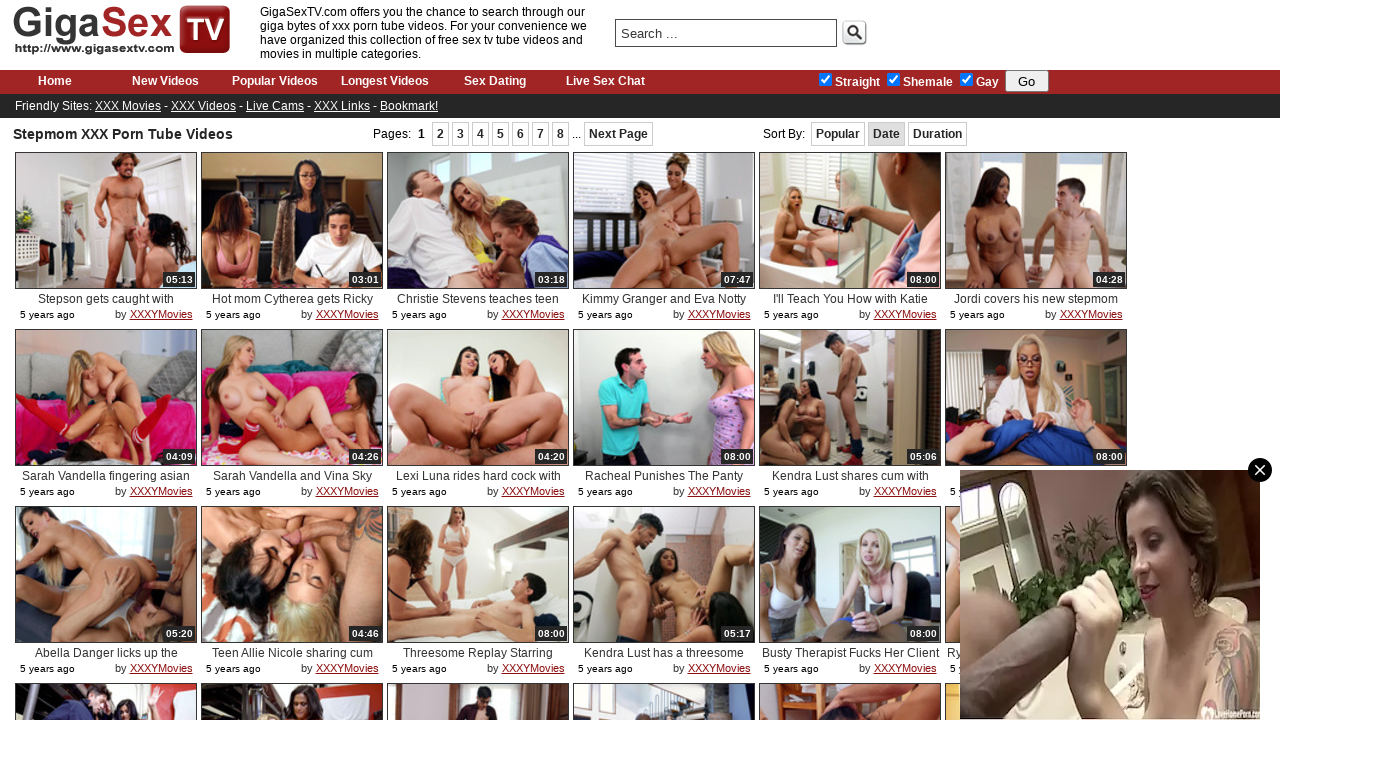

--- FILE ---
content_type: text/html; charset=utf-8
request_url: http://www.gigasextv.com/search/?cat_id=1553
body_size: 31644
content:
<!DOCTYPE html PUBLIC "-//W3C//DTD XHTML 1.0 Strict//EN" "http://www.w3.org/TR/xhtml1/DTD/xhtml1-strict.dtd">
<html lang="en" xmlns="http://www.w3.org/1999/xhtml">
<head>
<meta http-equiv="Content-Type" content="text/html; charset=UTF-8" />
<meta name="RATING" content="RTA-5042-1996-1400-1577-RTA" />
<title>Stepmom XXX Tube and Free Stepmom Porn Videos at Gigasextv.com</title>
<meta name="description" content="We have tons of giga xxx Stepmom porn tube videos and real Stepmom sex videos for free at Gigasextv.com." />
<meta name="keywords" content="Stepmom, Stepmom xxx, Stepmom tube, Stepmom xxx tube, Stepmom sex, Stepmom sex tube, Stepmom porn, Stepmom porn tube, Stepmom xxx, Stepmom xxx videos, Stepmom porn, Stepmom porn movies, Stepmom movies, Stepmom adult xxx"/>
<link href="/css/style.css" rel="stylesheet" type="text/css" />

<meta name=viewport content="width=device-width, initial-scale=1">
<link rel="stylesheet" media="screen and (max-device-width: 600px)" href="/css/mobile1.css" />
<link rel='stylesheet' media='screen and (min-width: 601px) and (max-width: 900px)' href='/css/mobile2.css' />
<link rel="shortcut icon" href="http://www.gigasextv.com/images/icon.png" />

<script src="http://ajax.googleapis.com/ajax/libs/jquery/1.8.2/jquery.min.js" type="text/javascript"></script>
<script type="text/javascript" src="/js/fancybox.js?v=2.1.4"></script>
<script src="/js/core.js" type="text/javascript"></script>
<script type="text/javascript">
  var _gaq = _gaq || [];
  _gaq.push(['_setAccount', 'UA-77368849-1']);
  _gaq.push(['_trackPageview']);
  (function() {
    var ga = document.createElement('script'); ga.type = 'text/javascript'; ga.async = true;
    ga.src = ('https:' == document.location.protocol ? 'https://ssl' : 'http://www') + '.google-analytics.com/ga.js';
    var s = document.getElementsByTagName('script')[0]; s.parentNode.insertBefore(ga, s);
  })();
</script>
<script src='https://chaturbate.com/affiliates/promotools/popup/YZHdt/popchaturbaterevshare.js' type='text/javascript'></script>


</head>

<body>
<div id="header">
	 <div id="logobox">
		<a id="logo" href="http://www.gigasextv.com/" title="Giga Sex TV - XXX Porn Tube Videos at Gigasextv.com"></a>
	</div>
		
	<h1 id="blurp">GigaSexTV.com offers you the chance to search through our giga bytes of xxx porn tube videos. For your convenience we have organized this collection of free sex tv tube videos and movies in multiple categories.</h1>

	<div id="searchbox">
	<form action="/search/" method="get" id="srchfrm">
		<input type="text" id="srchbar" name="q" value="Search ..."/>
		<a id="srchbtn" href="javascript:PerformSearch();"></a>
	</form>
	</div>	
	<div class="spacer"></div>
	
</div>
<div id="mainmenu">
	<a class="lbloff" href="/" title="Giga XXX Tube Videos">Home</a>
	<a class="lbloff" href="/new/" title="Newest Giga XXX Tube Videos">New Videos</a>  
	<a class="lbloff" href="/popular/" title="Popular Giga XXX Tube Videos">Popular Videos</a> 
	<a class="lbloff" href="/longest/" title="Longest Giga XXX Tube Videos">Longest Videos</a> 
	<a class="lbloff" href="http://adultfriendfinder.com/go/p65364c" title="Sex Dating" target="_blank">Sex Dating</a> 
	<a class="lbloff" href="http://www.xxxylive.com/" title="Live Webcam Sex Chat" target="_blank">Live Sex Chat</a>
	<div id="filter">
		<form id="filter_form" method="post">
		<input type="hidden" value="content_filter" name="action"/>
		<input type="hidden" name="url" value="L3NlYXJjaC8/Y2F0X2lkPTE1NTM="/>
			<label for="checks1"><input type="checkbox" id="checks1" value="1" checked="checked" name="filter[]">Straight</label>
			<label for="checks2"><input type="checkbox" id="checks2" value="2" checked="checked" name="filter[]">Shemale</label>
			<label for="checks3"><input type="checkbox" id="checks3" value="4" checked="checked" name="filter[]">Gay</label>
				<input id="filterButton" type="submit" value="Go">
		</form>
	</div>
</div>
<div id="submenu">
	Friendly Sites: <a href="http://www.xxxymovies.com/" title="XXX Movies" target="_blank">XXX Movies</a> -
	<a href="http://www.xxxyvideos.com/" title="XXX Videos" target="_blank">XXX Videos</a> - 
	<a href="http://chaturbate.com/affiliates/in/?track=default&tour=hr8m&campaign=YZHdt" title="Live Cams" target="_blank">Live Cams</a> -
	<a href="http://www.xxxylinks.com/" title="XXX Links" target="_blank">XXX Links</a> -
	<a href="javascript:bookmark('http://www.gigasextv.com/','Gigabytes of XXX Sex Tube Videos - GigaSexTV.com')" title="Bookmark GigaSexTV.com and come back tomorrow for fresh xxx videos!">Bookmark!</a>
</div>

<div class="spacer10"></div><div id="wrapper">

<div id="navbar">

	<h1>Stepmom XXX Porn Tube Videos</h1>

	<div id="paging">
		Pages: 									<b>1</b>
												<a href="/channels/1553/stepmom/newest/page1.html">2</a>	
												<a href="/channels/1553/stepmom/newest/page2.html">3</a>	
												<a href="/channels/1553/stepmom/newest/page3.html">4</a>	
												<a href="/channels/1553/stepmom/newest/page4.html">5</a>	
												<a href="/channels/1553/stepmom/newest/page5.html">6</a>	
												<a href="/channels/1553/stepmom/newest/page6.html">7</a>	
												<a href="/channels/1553/stepmom/newest/page7.html">8</a>	
							 ... <a href="/channels/1553/stepmom/newest/page1.html">Next Page</a>	</div>
	<div id="ordering">	
		<span>Sort By:</span> <a href="/channels/1553/stepmom/popular/page0.html" >Popular</a> 
		<a href="/channels/1553/stepmom/newest/page0.html" class="pgon">Date</a>
		<a href="/channels/1553/stepmom/longest/page0.html" >Duration</a> 
	
	</div>	
</div>

<div class="spacer10"></div>
<div id="items">
	
		<div class="vitem">
			<a href="/out.php?track=eyJ2aWQiOiI0NjQ5MTY1IiwicGFnZSI6MCwicG9zIjowLCJjaWQiOiIxNTUzIiwiY3B0cyI6My4yLCJkYXRlIjoiMjAyMC0wNS0wNSAwMDowMDowMCJ9&url=[base64]%3D%3D" target="_blank" ><img src="http://media.gigasextv.com/4600000/4600000/4649165.jpg" alt="Stepson gets caught with cheating with his hot stepmom Becky Bandini"/></a>
			<span class="title">
			<a href="/out.php?track=eyJ2aWQiOiI0NjQ5MTY1IiwicGFnZSI6MCwicG9zIjowLCJjaWQiOiIxNTUzIiwiY3B0cyI6My4yLCJkYXRlIjoiMjAyMC0wNS0wNSAwMDowMDowMCJ9&url=[base64]%3D%3D" title="Stepson gets caught with cheating with his hot stepmom Becky Bandini" target="_blank">Stepson gets caught with cheating...</a></span>
			<span class="length">05:13</span>
			<span class="date">5 years ago</span>
			<span class="source">by <a href="/search/?source=33" target="_blank">XXXYMovies</a></span>
			<span class="report"><a href="/report/?page=0&sid=1&cid=4649165&cat_id=1553&tid=33" title="Report This Link" target="_blank">report</a></span>
		</div>	
	
	
		<div class="vitem">
			<a href="/out.php?track=eyJ2aWQiOiI0NjQ5MTY2IiwicGFnZSI6MCwicG9zIjoxLCJjaWQiOiIxNTUzIiwiY3B0cyI6My4yLCJkYXRlIjoiMjAyMC0wNS0wNSAwMDowMDowMCJ9&url=[base64]" target="_blank" ><img src="http://media.gigasextv.com/4600000/4600000/4649166.jpg" alt="Hot mom Cytherea gets Ricky Spanish to concentrate after blowing his load on her face"/></a>
			<span class="title">
			<a href="/out.php?track=eyJ2aWQiOiI0NjQ5MTY2IiwicGFnZSI6MCwicG9zIjoxLCJjaWQiOiIxNTUzIiwiY3B0cyI6My4yLCJkYXRlIjoiMjAyMC0wNS0wNSAwMDowMDowMCJ9&url=[base64]" title="Hot mom Cytherea gets Ricky Spanish to concentrate after blowing his load on her face" target="_blank">Hot mom Cytherea gets Ricky Spani...</a></span>
			<span class="length">03:01</span>
			<span class="date">5 years ago</span>
			<span class="source">by <a href="/search/?source=33" target="_blank">XXXYMovies</a></span>
			<span class="report"><a href="/report/?page=0&sid=1&cid=4649166&cat_id=1553&tid=33" title="Report This Link" target="_blank">report</a></span>
		</div>	
	
	
		<div class="vitem">
			<a href="/out.php?track=eyJ2aWQiOiI0NjQ5MjE2IiwicGFnZSI6MCwicG9zIjoyLCJjaWQiOiIxNTUzIiwiY3B0cyI6My4yLCJkYXRlIjoiMjAyMC0wNS0wNSAwMDowMDowMCJ9&url=[base64]%3D%3D" target="_blank" ><img src="http://media.gigasextv.com/4600000/4600000/4649216.jpg" alt="Christie Stevens teaches teen stepdaughter Natalie Knight how to suck cock"/></a>
			<span class="title">
			<a href="/out.php?track=eyJ2aWQiOiI0NjQ5MjE2IiwicGFnZSI6MCwicG9zIjoyLCJjaWQiOiIxNTUzIiwiY3B0cyI6My4yLCJkYXRlIjoiMjAyMC0wNS0wNSAwMDowMDowMCJ9&url=[base64]%3D%3D" title="Christie Stevens teaches teen stepdaughter Natalie Knight how to suck cock" target="_blank">Christie Stevens teaches teen ste...</a></span>
			<span class="length">03:18</span>
			<span class="date">5 years ago</span>
			<span class="source">by <a href="/search/?source=33" target="_blank">XXXYMovies</a></span>
			<span class="report"><a href="/report/?page=0&sid=1&cid=4649216&cat_id=1553&tid=33" title="Report This Link" target="_blank">report</a></span>
		</div>	
	
	
		<div class="vitem">
			<a href="/out.php?track=eyJ2aWQiOiI0NjQ5MzMwIiwicGFnZSI6MCwicG9zIjozLCJjaWQiOiIxNTUzIiwiY3B0cyI6My4yLCJkYXRlIjoiMjAyMC0wNS0wNSAwMDowMDowMCJ9&url=aHR0cHM6Ly94eHh5bW92aWVzLmNvbS92aWRlb3MvMTg2NTQ4L2tpbW15LWdyYW5nZXItYW5kLWV2YS1ub3R0eS10YWtlcy10dXJucy1mdWNraW5nLW9saXZlci1mbHlubi8%2FdXRtX3NvdXJjZT14eHh5bmV0d29yayZ1dG1fbWVkaXVtPXZpZGVvcyZ1dG1fY2FtcGFpZ249eHh4eW5ldHdvcms%3D" target="_blank" ><img src="http://media.gigasextv.com/4600000/4600000/4649330.jpg" alt="Kimmy Granger and Eva Notty takes turns fucking Oliver Flynn"/></a>
			<span class="title">
			<a href="/out.php?track=eyJ2aWQiOiI0NjQ5MzMwIiwicGFnZSI6MCwicG9zIjozLCJjaWQiOiIxNTUzIiwiY3B0cyI6My4yLCJkYXRlIjoiMjAyMC0wNS0wNSAwMDowMDowMCJ9&url=aHR0cHM6Ly94eHh5bW92aWVzLmNvbS92aWRlb3MvMTg2NTQ4L2tpbW15LWdyYW5nZXItYW5kLWV2YS1ub3R0eS10YWtlcy10dXJucy1mdWNraW5nLW9saXZlci1mbHlubi8%2FdXRtX3NvdXJjZT14eHh5bmV0d29yayZ1dG1fbWVkaXVtPXZpZGVvcyZ1dG1fY2FtcGFpZ249eHh4eW5ldHdvcms%3D" title="Kimmy Granger and Eva Notty takes turns fucking Oliver Flynn" target="_blank">Kimmy Granger and Eva Notty takes...</a></span>
			<span class="length">07:47</span>
			<span class="date">5 years ago</span>
			<span class="source">by <a href="/search/?source=33" target="_blank">XXXYMovies</a></span>
			<span class="report"><a href="/report/?page=0&sid=1&cid=4649330&cat_id=1553&tid=33" title="Report This Link" target="_blank">report</a></span>
		</div>	
	
	
		<div class="vitem">
			<a href="/out.php?track=eyJ2aWQiOiI0NjQ5MzQyIiwicGFnZSI6MCwicG9zIjo0LCJjaWQiOiIxNTUzIiwiY3B0cyI6My4yLCJkYXRlIjoiMjAyMC0wNS0wNSAwMDowMDowMCJ9&url=aHR0cHM6Ly94eHh5bW92aWVzLmNvbS92aWRlb3MvMTg2NTcwL2ktbGwtdGVhY2gteW91LWhvdy13aXRoLWthdGllLW1vcmdhbi1hbmQtZW1pbHktcmlnaHQtcmVhbGl0eS1raW5ncy1oZC8%2FdXRtX3NvdXJjZT14eHh5bmV0d29yayZ1dG1fbWVkaXVtPXZpZGVvcyZ1dG1fY2FtcGFpZ249eHh4eW5ldHdvcms%3D" target="_blank" ><img src="http://media.gigasextv.com/4600000/4600000/4649342.jpg" alt="I'll Teach You How with Katie Morgan and Emily Right - Reality Kings HD"/></a>
			<span class="title">
			<a href="/out.php?track=eyJ2aWQiOiI0NjQ5MzQyIiwicGFnZSI6MCwicG9zIjo0LCJjaWQiOiIxNTUzIiwiY3B0cyI6My4yLCJkYXRlIjoiMjAyMC0wNS0wNSAwMDowMDowMCJ9&url=aHR0cHM6Ly94eHh5bW92aWVzLmNvbS92aWRlb3MvMTg2NTcwL2ktbGwtdGVhY2gteW91LWhvdy13aXRoLWthdGllLW1vcmdhbi1hbmQtZW1pbHktcmlnaHQtcmVhbGl0eS1raW5ncy1oZC8%2FdXRtX3NvdXJjZT14eHh5bmV0d29yayZ1dG1fbWVkaXVtPXZpZGVvcyZ1dG1fY2FtcGFpZ249eHh4eW5ldHdvcms%3D" title="I'll Teach You How with Katie Morgan and Emily Right - Reality Kings HD" target="_blank">I'll Teach You How with Katie Mor...</a></span>
			<span class="length">08:00</span>
			<span class="date">5 years ago</span>
			<span class="source">by <a href="/search/?source=33" target="_blank">XXXYMovies</a></span>
			<span class="report"><a href="/report/?page=0&sid=1&cid=4649342&cat_id=1553&tid=33" title="Report This Link" target="_blank">report</a></span>
		</div>	
	
	
		<div class="vitem">
			<a href="/out.php?track=eyJ2aWQiOiI0NjQ4ODc1IiwicGFnZSI6MCwicG9zIjo1LCJjaWQiOiIxNTUzIiwiY3B0cyI6My4yLCJkYXRlIjoiMjAyMC0wNC0wNSAwMDowMDowMCJ9&url=aHR0cHM6Ly94eHh5bW92aWVzLmNvbS92aWRlb3MvMTg1OTI3L2pvcmRpLWNvdmVycy1oaXMtbmV3LXN0ZXBtb20tYXJ5YW5hLWFkaW4td2l0aC1hbGwtaGlzLWN1bS8%2FdXRtX3NvdXJjZT14eHh5bmV0d29yayZ1dG1fbWVkaXVtPXZpZGVvcyZ1dG1fY2FtcGFpZ249eHh4eW5ldHdvcms%3D" target="_blank" ><img src="http://media.gigasextv.com/4600000/4600000/4648875.jpg" alt="Jordi covers his new stepmom Aryana Adin with all his cum"/></a>
			<span class="title">
			<a href="/out.php?track=eyJ2aWQiOiI0NjQ4ODc1IiwicGFnZSI6MCwicG9zIjo1LCJjaWQiOiIxNTUzIiwiY3B0cyI6My4yLCJkYXRlIjoiMjAyMC0wNC0wNSAwMDowMDowMCJ9&url=aHR0cHM6Ly94eHh5bW92aWVzLmNvbS92aWRlb3MvMTg1OTI3L2pvcmRpLWNvdmVycy1oaXMtbmV3LXN0ZXBtb20tYXJ5YW5hLWFkaW4td2l0aC1hbGwtaGlzLWN1bS8%2FdXRtX3NvdXJjZT14eHh5bmV0d29yayZ1dG1fbWVkaXVtPXZpZGVvcyZ1dG1fY2FtcGFpZ249eHh4eW5ldHdvcms%3D" title="Jordi covers his new stepmom Aryana Adin with all his cum" target="_blank">Jordi covers his new stepmom Arya...</a></span>
			<span class="length">04:28</span>
			<span class="date">5 years ago</span>
			<span class="source">by <a href="/search/?source=33" target="_blank">XXXYMovies</a></span>
			<span class="report"><a href="/report/?page=0&sid=1&cid=4648875&cat_id=1553&tid=33" title="Report This Link" target="_blank">report</a></span>
		</div>	
	
	
		<div class="vitem">
			<a href="/out.php?track=eyJ2aWQiOiI0NjQ5MDQ4IiwicGFnZSI6MCwicG9zIjo2LCJjaWQiOiIxNTUzIiwiY3B0cyI6My4yLCJkYXRlIjoiMjAyMC0wNC0wNSAwMDowMDowMCJ9&url=aHR0cHM6Ly94eHh5bW92aWVzLmNvbS92aWRlb3MvMTg2MjI1L3NhcmFoLXZhbmRlbGxhLWZpbmdlcmluZy1hc2lhbi10ZWVuLXN0ZXBkYXVnaHRlci12aW5hLXNreS11cHNpZGUtZG93bi8%2FdXRtX3NvdXJjZT14eHh5bmV0d29yayZ1dG1fbWVkaXVtPXZpZGVvcyZ1dG1fY2FtcGFpZ249eHh4eW5ldHdvcms%3D" target="_blank" ><img src="http://media.gigasextv.com/4600000/4600000/4649048.jpg" alt="Sarah Vandella fingering asian teen stepdaughter Vina Sky upside down"/></a>
			<span class="title">
			<a href="/out.php?track=eyJ2aWQiOiI0NjQ5MDQ4IiwicGFnZSI6MCwicG9zIjo2LCJjaWQiOiIxNTUzIiwiY3B0cyI6My4yLCJkYXRlIjoiMjAyMC0wNC0wNSAwMDowMDowMCJ9&url=aHR0cHM6Ly94eHh5bW92aWVzLmNvbS92aWRlb3MvMTg2MjI1L3NhcmFoLXZhbmRlbGxhLWZpbmdlcmluZy1hc2lhbi10ZWVuLXN0ZXBkYXVnaHRlci12aW5hLXNreS11cHNpZGUtZG93bi8%2FdXRtX3NvdXJjZT14eHh5bmV0d29yayZ1dG1fbWVkaXVtPXZpZGVvcyZ1dG1fY2FtcGFpZ249eHh4eW5ldHdvcms%3D" title="Sarah Vandella fingering asian teen stepdaughter Vina Sky upside down" target="_blank">Sarah Vandella fingering asian te...</a></span>
			<span class="length">04:09</span>
			<span class="date">5 years ago</span>
			<span class="source">by <a href="/search/?source=33" target="_blank">XXXYMovies</a></span>
			<span class="report"><a href="/report/?page=0&sid=1&cid=4649048&cat_id=1553&tid=33" title="Report This Link" target="_blank">report</a></span>
		</div>	
	
	
		<div class="vitem">
			<a href="/out.php?track=eyJ2aWQiOiI0NjQ5MDQ5IiwicGFnZSI6MCwicG9zIjo3LCJjaWQiOiIxNTUzIiwiY3B0cyI6My4yLCJkYXRlIjoiMjAyMC0wNC0wNSAwMDowMDowMCJ9&url=[base64]%3D%3D" target="_blank" ><img src="http://media.gigasextv.com/4600000/4600000/4649049.jpg" alt="Sarah Vandella and Vina Sky tribbing their pussies together"/></a>
			<span class="title">
			<a href="/out.php?track=eyJ2aWQiOiI0NjQ5MDQ5IiwicGFnZSI6MCwicG9zIjo3LCJjaWQiOiIxNTUzIiwiY3B0cyI6My4yLCJkYXRlIjoiMjAyMC0wNC0wNSAwMDowMDowMCJ9&url=[base64]%3D%3D" title="Sarah Vandella and Vina Sky tribbing their pussies together" target="_blank">Sarah Vandella and Vina Sky tribb...</a></span>
			<span class="length">04:26</span>
			<span class="date">5 years ago</span>
			<span class="source">by <a href="/search/?source=33" target="_blank">XXXYMovies</a></span>
			<span class="report"><a href="/report/?page=0&sid=1&cid=4649049&cat_id=1553&tid=33" title="Report This Link" target="_blank">report</a></span>
		</div>	
	
	
		<div class="vitem">
			<a href="/out.php?track=eyJ2aWQiOiI0NjQ5MDc5IiwicGFnZSI6MCwicG9zIjo4LCJjaWQiOiIxNTUzIiwiY3B0cyI6My4yLCJkYXRlIjoiMjAyMC0wNC0wNSAwMDowMDowMCJ9&url=[base64]" target="_blank" ><img src="http://media.gigasextv.com/4600000/4600000/4649079.jpg" alt="Lexi Luna rides hard cock with teen stepdaughter Vanna Bardot by her side"/></a>
			<span class="title">
			<a href="/out.php?track=eyJ2aWQiOiI0NjQ5MDc5IiwicGFnZSI6MCwicG9zIjo4LCJjaWQiOiIxNTUzIiwiY3B0cyI6My4yLCJkYXRlIjoiMjAyMC0wNC0wNSAwMDowMDowMCJ9&url=[base64]" title="Lexi Luna rides hard cock with teen stepdaughter Vanna Bardot by her side" target="_blank">Lexi Luna rides hard cock with te...</a></span>
			<span class="length">04:20</span>
			<span class="date">5 years ago</span>
			<span class="source">by <a href="/search/?source=33" target="_blank">XXXYMovies</a></span>
			<span class="report"><a href="/report/?page=0&sid=1&cid=4649079&cat_id=1553&tid=33" title="Report This Link" target="_blank">report</a></span>
		</div>	
	
	
		<div class="vitem">
			<a href="/out.php?track=eyJ2aWQiOiI0NjQ5MTIzIiwicGFnZSI6MCwicG9zIjo5LCJjaWQiOiIxNTUzIiwiY3B0cyI6My4yLCJkYXRlIjoiMjAyMC0wNC0wNSAwMDowMDowMCJ9&url=[base64]%3D%3D" target="_blank" ><img src="http://media.gigasextv.com/4600000/4600000/4649123.jpg" alt="Racheal Punishes The Panty Sniffer - Rachael Cavalli - Bangbros HD"/></a>
			<span class="title">
			<a href="/out.php?track=eyJ2aWQiOiI0NjQ5MTIzIiwicGFnZSI6MCwicG9zIjo5LCJjaWQiOiIxNTUzIiwiY3B0cyI6My4yLCJkYXRlIjoiMjAyMC0wNC0wNSAwMDowMDowMCJ9&url=[base64]%3D%3D" title="Racheal Punishes The Panty Sniffer - Rachael Cavalli - Bangbros HD" target="_blank">Racheal Punishes The Panty Sniffe...</a></span>
			<span class="length">08:00</span>
			<span class="date">5 years ago</span>
			<span class="source">by <a href="/search/?source=33" target="_blank">XXXYMovies</a></span>
			<span class="report"><a href="/report/?page=0&sid=1&cid=4649123&cat_id=1553&tid=33" title="Report This Link" target="_blank">report</a></span>
		</div>	
	
	
		<div class="vitem">
			<a href="/out.php?track=eyJ2aWQiOiI0NjQ3MTAzIiwicGFnZSI6MCwicG9zIjoxMCwiY2lkIjoiMTU1MyIsImNwdHMiOjMuMiwiZGF0ZSI6IjIwMjAtMDMtMjEgMDA6MDA6MDAifQ%3D%3D&url=aHR0cHM6Ly94eHh5bW92aWVzLmNvbS92aWRlb3MvMTgzODM3L2tlbmRyYS1sdXN0LXNoYXJlcy1jdW0td2l0aC1zdGVwZGF1Z2h0ZXIta2VuZHJhLXNwYWRlLWluLXRoZS1iYXRocm9vbS8%2FdXRtX3NvdXJjZT14eHh5bmV0d29yayZ1dG1fbWVkaXVtPXZpZGVvcyZ1dG1fY2FtcGFpZ249eHh4eW5ldHdvcms%3D" target="_blank" ><img src="http://media.gigasextv.com/4600000/4600000/4647103.jpg" alt="Kendra Lust shares cum with stepdaughter Kendra Spade in the bathroom"/></a>
			<span class="title">
			<a href="/out.php?track=eyJ2aWQiOiI0NjQ3MTAzIiwicGFnZSI6MCwicG9zIjoxMCwiY2lkIjoiMTU1MyIsImNwdHMiOjMuMiwiZGF0ZSI6IjIwMjAtMDMtMjEgMDA6MDA6MDAifQ%3D%3D&url=aHR0cHM6Ly94eHh5bW92aWVzLmNvbS92aWRlb3MvMTgzODM3L2tlbmRyYS1sdXN0LXNoYXJlcy1jdW0td2l0aC1zdGVwZGF1Z2h0ZXIta2VuZHJhLXNwYWRlLWluLXRoZS1iYXRocm9vbS8%2FdXRtX3NvdXJjZT14eHh5bmV0d29yayZ1dG1fbWVkaXVtPXZpZGVvcyZ1dG1fY2FtcGFpZ249eHh4eW5ldHdvcms%3D" title="Kendra Lust shares cum with stepdaughter Kendra Spade in the bathroom" target="_blank">Kendra Lust shares cum with stepd...</a></span>
			<span class="length">05:06</span>
			<span class="date">5 years ago</span>
			<span class="source">by <a href="/search/?source=33" target="_blank">XXXYMovies</a></span>
			<span class="report"><a href="/report/?page=0&sid=1&cid=4647103&cat_id=1553&tid=33" title="Report This Link" target="_blank">report</a></span>
		</div>	
	
	
		<div class="vitem">
			<a href="/out.php?track=eyJ2aWQiOiI0NjQ3NzUzIiwicGFnZSI6MCwicG9zIjoxMSwiY2lkIjoiMTU1MyIsImNwdHMiOjMuMiwiZGF0ZSI6IjIwMjAtMDMtMjEgMDA6MDA6MDAifQ%3D%3D&url=aHR0cHM6Ly94eHh5bW92aWVzLmNvbS92aWRlb3MvMTg0NjQxL2ktbGwtc2hvdy15b3UtaG93LXN0YXJyaW5nLWJyaWRnZXR0ZS1iLWJyYXp6ZXJzLWV4eHRyYS1oZC8%2FdXRtX3NvdXJjZT14eHh5bmV0d29yayZ1dG1fbWVkaXVtPXZpZGVvcyZ1dG1fY2FtcGFpZ249eHh4eW5ldHdvcms%3D" target="_blank" ><img src="http://media.gigasextv.com/4600000/4600000/4647753.jpg" alt="I'll Show You How Starring Bridgette B - Brazzers Exxtra HD"/></a>
			<span class="title">
			<a href="/out.php?track=eyJ2aWQiOiI0NjQ3NzUzIiwicGFnZSI6MCwicG9zIjoxMSwiY2lkIjoiMTU1MyIsImNwdHMiOjMuMiwiZGF0ZSI6IjIwMjAtMDMtMjEgMDA6MDA6MDAifQ%3D%3D&url=aHR0cHM6Ly94eHh5bW92aWVzLmNvbS92aWRlb3MvMTg0NjQxL2ktbGwtc2hvdy15b3UtaG93LXN0YXJyaW5nLWJyaWRnZXR0ZS1iLWJyYXp6ZXJzLWV4eHRyYS1oZC8%2FdXRtX3NvdXJjZT14eHh5bmV0d29yayZ1dG1fbWVkaXVtPXZpZGVvcyZ1dG1fY2FtcGFpZ249eHh4eW5ldHdvcms%3D" title="I'll Show You How Starring Bridgette B - Brazzers Exxtra HD" target="_blank">I'll Show You How Starring Bridge...</a></span>
			<span class="length">08:00</span>
			<span class="date">5 years ago</span>
			<span class="source">by <a href="/search/?source=33" target="_blank">XXXYMovies</a></span>
			<span class="report"><a href="/report/?page=0&sid=1&cid=4647753&cat_id=1553&tid=33" title="Report This Link" target="_blank">report</a></span>
		</div>	
	
	
		<div class="vitem">
			<a href="/out.php?track=eyJ2aWQiOiI0NjQ3MDAxIiwicGFnZSI6MCwicG9zIjoxMiwiY2lkIjoiMTU1MyIsImNwdHMiOjMuMiwiZGF0ZSI6IjIwMjAtMDMtMjEgMDA6MDA6MDAifQ%3D%3D&url=[base64]" target="_blank" ><img src="http://media.gigasextv.com/4600000/4600000/4647001.jpg" alt="Abella Danger licks up the dripping cum from her stepmom Cherie Deville's pussy"/></a>
			<span class="title">
			<a href="/out.php?track=eyJ2aWQiOiI0NjQ3MDAxIiwicGFnZSI6MCwicG9zIjoxMiwiY2lkIjoiMTU1MyIsImNwdHMiOjMuMiwiZGF0ZSI6IjIwMjAtMDMtMjEgMDA6MDA6MDAifQ%3D%3D&url=[base64]" title="Abella Danger licks up the dripping cum from her stepmom Cherie Deville's pussy" target="_blank">Abella Danger licks up the drippi...</a></span>
			<span class="length">05:20</span>
			<span class="date">5 years ago</span>
			<span class="source">by <a href="/search/?source=33" target="_blank">XXXYMovies</a></span>
			<span class="report"><a href="/report/?page=0&sid=1&cid=4647001&cat_id=1553&tid=33" title="Report This Link" target="_blank">report</a></span>
		</div>	
	
	
		<div class="vitem">
			<a href="/out.php?track=eyJ2aWQiOiI0NjQ3MDgyIiwicGFnZSI6MCwicG9zIjoxMywiY2lkIjoiMTU1MyIsImNwdHMiOjMuMiwiZGF0ZSI6IjIwMjAtMDMtMjEgMDA6MDA6MDAifQ%3D%3D&url=[base64]" target="_blank" ><img src="http://media.gigasextv.com/4600000/4600000/4647082.jpg" alt="Teen Allie Nicole sharing cum with stepmon Lexi Luna"/></a>
			<span class="title">
			<a href="/out.php?track=eyJ2aWQiOiI0NjQ3MDgyIiwicGFnZSI6MCwicG9zIjoxMywiY2lkIjoiMTU1MyIsImNwdHMiOjMuMiwiZGF0ZSI6IjIwMjAtMDMtMjEgMDA6MDA6MDAifQ%3D%3D&url=[base64]" title="Teen Allie Nicole sharing cum with stepmon Lexi Luna" target="_blank">Teen Allie Nicole sharing cum wit...</a></span>
			<span class="length">04:46</span>
			<span class="date">5 years ago</span>
			<span class="source">by <a href="/search/?source=33" target="_blank">XXXYMovies</a></span>
			<span class="report"><a href="/report/?page=0&sid=1&cid=4647082&cat_id=1553&tid=33" title="Report This Link" target="_blank">report</a></span>
		</div>	
	
	
		<div class="vitem">
			<a href="/out.php?track=eyJ2aWQiOiI0NjQ3MDg1IiwicGFnZSI6MCwicG9zIjoxNCwiY2lkIjoiMTU1MyIsImNwdHMiOjMuMiwiZGF0ZSI6IjIwMjAtMDMtMjEgMDA6MDA6MDAifQ%3D%3D&url=aHR0cHM6Ly94eHh5bW92aWVzLmNvbS92aWRlb3MvMTgzODExL3RocmVlc29tZS1yZXBsYXktc3RhcnJpbmcta2l0YW5hLWx1cmUtYW5kLXN0ZWxsYS1mbGV4LXdpdGgtam9yZGktZWwtbmluby1wb2xsYS1yay1oZC8%2FdXRtX3NvdXJjZT14eHh5bmV0d29yayZ1dG1fbWVkaXVtPXZpZGVvcyZ1dG1fY2FtcGFpZ249eHh4eW5ldHdvcms%3D" target="_blank" ><img src="http://media.gigasextv.com/4600000/4600000/4647085.jpg" alt="Threesome Replay Starring Kitana Lure and Stella Flex with Jordi El Nino Polla - RK HD"/></a>
			<span class="title">
			<a href="/out.php?track=eyJ2aWQiOiI0NjQ3MDg1IiwicGFnZSI6MCwicG9zIjoxNCwiY2lkIjoiMTU1MyIsImNwdHMiOjMuMiwiZGF0ZSI6IjIwMjAtMDMtMjEgMDA6MDA6MDAifQ%3D%3D&url=aHR0cHM6Ly94eHh5bW92aWVzLmNvbS92aWRlb3MvMTgzODExL3RocmVlc29tZS1yZXBsYXktc3RhcnJpbmcta2l0YW5hLWx1cmUtYW5kLXN0ZWxsYS1mbGV4LXdpdGgtam9yZGktZWwtbmluby1wb2xsYS1yay1oZC8%2FdXRtX3NvdXJjZT14eHh5bmV0d29yayZ1dG1fbWVkaXVtPXZpZGVvcyZ1dG1fY2FtcGFpZ249eHh4eW5ldHdvcms%3D" title="Threesome Replay Starring Kitana Lure and Stella Flex with Jordi El Nino Polla - RK HD" target="_blank">Threesome Replay Starring Kitana ...</a></span>
			<span class="length">08:00</span>
			<span class="date">5 years ago</span>
			<span class="source">by <a href="/search/?source=33" target="_blank">XXXYMovies</a></span>
			<span class="report"><a href="/report/?page=0&sid=1&cid=4647085&cat_id=1553&tid=33" title="Report This Link" target="_blank">report</a></span>
		</div>	
	
	
		<div class="vitem">
			<a href="/out.php?track=eyJ2aWQiOiI0NjQ3MTAyIiwicGFnZSI6MCwicG9zIjoxNSwiY2lkIjoiMTU1MyIsImNwdHMiOjMuMiwiZGF0ZSI6IjIwMjAtMDMtMjEgMDA6MDA6MDAifQ%3D%3D&url=aHR0cHM6Ly94eHh5bW92aWVzLmNvbS92aWRlb3MvMTgzODM1L2tlbmRyYS1sdXN0LWhhcy1hLXRocmVlc29tZS13aXRoLXRlZW4ta2VuZHJhLXNwYWRlLWluLXRoZS1iYXRocm9vbS8%2FdXRtX3NvdXJjZT14eHh5bmV0d29yayZ1dG1fbWVkaXVtPXZpZGVvcyZ1dG1fY2FtcGFpZ249eHh4eW5ldHdvcms%3D" target="_blank" ><img src="http://media.gigasextv.com/4600000/4600000/4647102.jpg" alt="Kendra Lust has a threesome with teen Kendra Spade in the bathroom"/></a>
			<span class="title">
			<a href="/out.php?track=eyJ2aWQiOiI0NjQ3MTAyIiwicGFnZSI6MCwicG9zIjoxNSwiY2lkIjoiMTU1MyIsImNwdHMiOjMuMiwiZGF0ZSI6IjIwMjAtMDMtMjEgMDA6MDA6MDAifQ%3D%3D&url=aHR0cHM6Ly94eHh5bW92aWVzLmNvbS92aWRlb3MvMTgzODM1L2tlbmRyYS1sdXN0LWhhcy1hLXRocmVlc29tZS13aXRoLXRlZW4ta2VuZHJhLXNwYWRlLWluLXRoZS1iYXRocm9vbS8%2FdXRtX3NvdXJjZT14eHh5bmV0d29yayZ1dG1fbWVkaXVtPXZpZGVvcyZ1dG1fY2FtcGFpZ249eHh4eW5ldHdvcms%3D" title="Kendra Lust has a threesome with teen Kendra Spade in the bathroom" target="_blank">Kendra Lust has a threesome with ...</a></span>
			<span class="length">05:17</span>
			<span class="date">5 years ago</span>
			<span class="source">by <a href="/search/?source=33" target="_blank">XXXYMovies</a></span>
			<span class="report"><a href="/report/?page=0&sid=1&cid=4647102&cat_id=1553&tid=33" title="Report This Link" target="_blank">report</a></span>
		</div>	
	
	
		<div class="vitem">
			<a href="/out.php?track=eyJ2aWQiOiI0NjQ3MTc3IiwicGFnZSI6MCwicG9zIjoxNiwiY2lkIjoiMTU1MyIsImNwdHMiOjMuMiwiZGF0ZSI6IjIwMjAtMDMtMjEgMDA6MDA6MDAifQ%3D%3D&url=[base64]" target="_blank" ><img src="http://media.gigasextv.com/4600000/4600000/4647177.jpg" alt="Busty Therapist Fucks Her Client - Nikki Benz - Bangbros HD"/></a>
			<span class="title">
			<a href="/out.php?track=eyJ2aWQiOiI0NjQ3MTc3IiwicGFnZSI6MCwicG9zIjoxNiwiY2lkIjoiMTU1MyIsImNwdHMiOjMuMiwiZGF0ZSI6IjIwMjAtMDMtMjEgMDA6MDA6MDAifQ%3D%3D&url=[base64]" title="Busty Therapist Fucks Her Client - Nikki Benz - Bangbros HD" target="_blank">Busty Therapist Fucks Her Client ...</a></span>
			<span class="length">08:00</span>
			<span class="date">5 years ago</span>
			<span class="source">by <a href="/search/?source=33" target="_blank">XXXYMovies</a></span>
			<span class="report"><a href="/report/?page=0&sid=1&cid=4647177&cat_id=1553&tid=33" title="Report This Link" target="_blank">report</a></span>
		</div>	
	
	
		<div class="vitem">
			<a href="/out.php?track=eyJ2aWQiOiI0NjQ3MTg4IiwicGFnZSI6MCwicG9zIjoxNywiY2lkIjoiMTU1MyIsImNwdHMiOjMuMiwiZGF0ZSI6IjIwMjAtMDMtMjEgMDA6MDA6MDAifQ%3D%3D&url=[base64]%3D%3D" target="_blank" ><img src="http://media.gigasextv.com/4600000/4600000/4647188.jpg" alt="Ryan Keely gets pounded doggy style by her stepson Connor Kennedy"/></a>
			<span class="title">
			<a href="/out.php?track=eyJ2aWQiOiI0NjQ3MTg4IiwicGFnZSI6MCwicG9zIjoxNywiY2lkIjoiMTU1MyIsImNwdHMiOjMuMiwiZGF0ZSI6IjIwMjAtMDMtMjEgMDA6MDA6MDAifQ%3D%3D&url=[base64]%3D%3D" title="Ryan Keely gets pounded doggy style by her stepson Connor Kennedy" target="_blank">Ryan Keely gets pounded doggy sty...</a></span>
			<span class="length">04:50</span>
			<span class="date">5 years ago</span>
			<span class="source">by <a href="/search/?source=33" target="_blank">XXXYMovies</a></span>
			<span class="report"><a href="/report/?page=0&sid=1&cid=4647188&cat_id=1553&tid=33" title="Report This Link" target="_blank">report</a></span>
		</div>	
	
	
		<div class="vitem">
			<a href="/out.php?track=eyJ2aWQiOiI0NjQ3MTk5IiwicGFnZSI6MCwicG9zIjoxOCwiY2lkIjoiMTU1MyIsImNwdHMiOjMuMiwiZGF0ZSI6IjIwMjAtMDMtMjEgMDA6MDA6MDAifQ%3D%3D&url=[base64]%3D%3D" target="_blank" ><img src="http://media.gigasextv.com/4600000/4600000/4647199.jpg" alt="MILF and Teen Fuck Car Man - Kaylani Lei and Gabbie Carter - Bangbros HD"/></a>
			<span class="title">
			<a href="/out.php?track=eyJ2aWQiOiI0NjQ3MTk5IiwicGFnZSI6MCwicG9zIjoxOCwiY2lkIjoiMTU1MyIsImNwdHMiOjMuMiwiZGF0ZSI6IjIwMjAtMDMtMjEgMDA6MDA6MDAifQ%3D%3D&url=[base64]%3D%3D" title="MILF and Teen Fuck Car Man - Kaylani Lei and Gabbie Carter - Bangbros HD" target="_blank">MILF and Teen Fuck Car Man - Kayl...</a></span>
			<span class="length">08:00</span>
			<span class="date">5 years ago</span>
			<span class="source">by <a href="/search/?source=33" target="_blank">XXXYMovies</a></span>
			<span class="report"><a href="/report/?page=0&sid=1&cid=4647199&cat_id=1553&tid=33" title="Report This Link" target="_blank">report</a></span>
		</div>	
	
	
		<div class="vitem">
			<a href="/out.php?track=eyJ2aWQiOiI0NjQ3MjEwIiwicGFnZSI6MCwicG9zIjoxOSwiY2lkIjoiMTU1MyIsImNwdHMiOjMuMiwiZGF0ZSI6IjIwMjAtMDMtMjEgMDA6MDA6MDAifQ%3D%3D&url=[base64]" target="_blank" ><img src="http://media.gigasextv.com/4600000/4600000/4647210.jpg" alt="Kailani Kai and stepdaughter Gabbie Carter takes turns riding hard cock in the garage"/></a>
			<span class="title">
			<a href="/out.php?track=eyJ2aWQiOiI0NjQ3MjEwIiwicGFnZSI6MCwicG9zIjoxOSwiY2lkIjoiMTU1MyIsImNwdHMiOjMuMiwiZGF0ZSI6IjIwMjAtMDMtMjEgMDA6MDA6MDAifQ%3D%3D&url=[base64]" title="Kailani Kai and stepdaughter Gabbie Carter takes turns riding hard cock in the garage" target="_blank">Kailani Kai and stepdaughter Gabb...</a></span>
			<span class="length">03:35</span>
			<span class="date">5 years ago</span>
			<span class="source">by <a href="/search/?source=33" target="_blank">XXXYMovies</a></span>
			<span class="report"><a href="/report/?page=0&sid=1&cid=4647210&cat_id=1553&tid=33" title="Report This Link" target="_blank">report</a></span>
		</div>	
	
	
		<div class="vitem">
			<a href="/out.php?track=eyJ2aWQiOiI0NjQ3Mjk4IiwicGFnZSI6MCwicG9zIjoyMCwiY2lkIjoiMTU1MyIsImNwdHMiOjMuMiwiZGF0ZSI6IjIwMjAtMDMtMjEgMDA6MDA6MDAifQ%3D%3D&url=[base64]%3D%3D" target="_blank" ><img src="http://media.gigasextv.com/4600000/4600000/4647298.jpg" alt="Teen Mina shares Jordi's cock with her stepmom Lilu Moon"/></a>
			<span class="title">
			<a href="/out.php?track=eyJ2aWQiOiI0NjQ3Mjk4IiwicGFnZSI6MCwicG9zIjoyMCwiY2lkIjoiMTU1MyIsImNwdHMiOjMuMiwiZGF0ZSI6IjIwMjAtMDMtMjEgMDA6MDA6MDAifQ%3D%3D&url=[base64]%3D%3D" title="Teen Mina shares Jordi's cock with her stepmom Lilu Moon" target="_blank">Teen Mina shares Jordi's cock wit...</a></span>
			<span class="length">05:18</span>
			<span class="date">5 years ago</span>
			<span class="source">by <a href="/search/?source=33" target="_blank">XXXYMovies</a></span>
			<span class="report"><a href="/report/?page=0&sid=1&cid=4647298&cat_id=1553&tid=33" title="Report This Link" target="_blank">report</a></span>
		</div>	
	
	
		<div class="vitem">
			<a href="/out.php?track=eyJ2aWQiOiI0NjQ3MzEyIiwicGFnZSI6MCwicG9zIjoyMSwiY2lkIjoiMTU1MyIsImNwdHMiOjMuMiwiZGF0ZSI6IjIwMjAtMDMtMjEgMDA6MDA6MDAifQ%3D%3D&url=[base64]%3D%3D" target="_blank" ><img src="http://media.gigasextv.com/4600000/4600000/4647312.jpg" alt="Syren De Mer hides from her stepdaughter while sucking that big black cock"/></a>
			<span class="title">
			<a href="/out.php?track=eyJ2aWQiOiI0NjQ3MzEyIiwicGFnZSI6MCwicG9zIjoyMSwiY2lkIjoiMTU1MyIsImNwdHMiOjMuMiwiZGF0ZSI6IjIwMjAtMDMtMjEgMDA6MDA6MDAifQ%3D%3D&url=[base64]%3D%3D" title="Syren De Mer hides from her stepdaughter while sucking that big black cock" target="_blank">Syren De Mer hides from her stepd...</a></span>
			<span class="length">04:09</span>
			<span class="date">5 years ago</span>
			<span class="source">by <a href="/search/?source=33" target="_blank">XXXYMovies</a></span>
			<span class="report"><a href="/report/?page=0&sid=1&cid=4647312&cat_id=1553&tid=33" title="Report This Link" target="_blank">report</a></span>
		</div>	
	
	
		<div class="vitem">
			<a href="/out.php?track=eyJ2aWQiOiI0NjQ3NDE5IiwicGFnZSI6MCwicG9zIjoyMiwiY2lkIjoiMTU1MyIsImNwdHMiOjMuMiwiZGF0ZSI6IjIwMjAtMDMtMjEgMDA6MDA6MDAifQ%3D%3D&url=aHR0cHM6Ly94eHh5bW92aWVzLmNvbS92aWRlb3MvMTg0MjI0L3RlZW4tbmljb2xlLWxvdmUtc3Vja3MtdGhlLWN1bS1vdXQtb2Ytam9yZGktcy1jb2NrLWFmdGVyLWZ1Y2tpbmctc3RlcG1vbS1ibGFuY2hlLWJyYWRidXJyeS8%2FdXRtX3NvdXJjZT14eHh5bmV0d29yayZ1dG1fbWVkaXVtPXZpZGVvcyZ1dG1fY2FtcGFpZ249eHh4eW5ldHdvcms%3D" target="_blank" ><img src="http://media.gigasextv.com/4600000/4600000/4647419.jpg" alt="Teen Nicole Love sucks the cum out of Jordi's cock after fucking stepmom Blanche Bradburry"/></a>
			<span class="title">
			<a href="/out.php?track=eyJ2aWQiOiI0NjQ3NDE5IiwicGFnZSI6MCwicG9zIjoyMiwiY2lkIjoiMTU1MyIsImNwdHMiOjMuMiwiZGF0ZSI6IjIwMjAtMDMtMjEgMDA6MDA6MDAifQ%3D%3D&url=aHR0cHM6Ly94eHh5bW92aWVzLmNvbS92aWRlb3MvMTg0MjI0L3RlZW4tbmljb2xlLWxvdmUtc3Vja3MtdGhlLWN1bS1vdXQtb2Ytam9yZGktcy1jb2NrLWFmdGVyLWZ1Y2tpbmctc3RlcG1vbS1ibGFuY2hlLWJyYWRidXJyeS8%2FdXRtX3NvdXJjZT14eHh5bmV0d29yayZ1dG1fbWVkaXVtPXZpZGVvcyZ1dG1fY2FtcGFpZ249eHh4eW5ldHdvcms%3D" title="Teen Nicole Love sucks the cum out of Jordi's cock after fucking stepmom Blanche Bradburry" target="_blank">Teen Nicole Love sucks the cum ou...</a></span>
			<span class="length">05:13</span>
			<span class="date">5 years ago</span>
			<span class="source">by <a href="/search/?source=33" target="_blank">XXXYMovies</a></span>
			<span class="report"><a href="/report/?page=0&sid=1&cid=4647419&cat_id=1553&tid=33" title="Report This Link" target="_blank">report</a></span>
		</div>	
	
	
		<div class="vitem">
			<a href="/out.php?track=eyJ2aWQiOiI0NjQ3NDk2IiwicGFnZSI6MCwicG9zIjoyMywiY2lkIjoiMTU1MyIsImNwdHMiOjMuMiwiZGF0ZSI6IjIwMjAtMDMtMjEgMDA6MDA6MDAifQ%3D%3D&url=[base64]%3D%3D" target="_blank" ><img src="http://media.gigasextv.com/4600000/4600000/4647496.jpg" alt="Fuck Lessons From my Step-Mom - Kailani Kai - Bangbros HD"/></a>
			<span class="title">
			<a href="/out.php?track=eyJ2aWQiOiI0NjQ3NDk2IiwicGFnZSI6MCwicG9zIjoyMywiY2lkIjoiMTU1MyIsImNwdHMiOjMuMiwiZGF0ZSI6IjIwMjAtMDMtMjEgMDA6MDA6MDAifQ%3D%3D&url=[base64]%3D%3D" title="Fuck Lessons From my Step-Mom - Kailani Kai - Bangbros HD" target="_blank">Fuck Lessons From my Step-Mom - K...</a></span>
			<span class="length">08:00</span>
			<span class="date">5 years ago</span>
			<span class="source">by <a href="/search/?source=33" target="_blank">XXXYMovies</a></span>
			<span class="report"><a href="/report/?page=0&sid=1&cid=4647496&cat_id=1553&tid=33" title="Report This Link" target="_blank">report</a></span>
		</div>	
	
	
		<div class="vitem">
			<a href="/out.php?track=eyJ2aWQiOiI0NjQ3NjE3IiwicGFnZSI6MCwicG9zIjoyNCwiY2lkIjoiMTU1MyIsImNwdHMiOjMuMiwiZGF0ZSI6IjIwMjAtMDMtMjEgMDA6MDA6MDAifQ%3D%3D&url=aHR0cHM6Ly94eHh5bW92aWVzLmNvbS92aWRlb3MvMTg0NDczL3N0ZXBtb20tYWxlbmEtY3JvZnQtbWFrZXMtc3VyZS10ZWVuLXNjYXJsaXQtc2NhbmRhbC1hbmQtdHlsZXItbml4b24ta2VlcC1xdWlldC8%2FdXRtX3NvdXJjZT14eHh5bmV0d29yayZ1dG1fbWVkaXVtPXZpZGVvcyZ1dG1fY2FtcGFpZ249eHh4eW5ldHdvcms%3D" target="_blank" ><img src="http://media.gigasextv.com/4600000/4600000/4647617.jpg" alt="Stepmom Alena Croft makes sure teen Scarlit Scandal and Tyler Nixon keep quiet"/></a>
			<span class="title">
			<a href="/out.php?track=eyJ2aWQiOiI0NjQ3NjE3IiwicGFnZSI6MCwicG9zIjoyNCwiY2lkIjoiMTU1MyIsImNwdHMiOjMuMiwiZGF0ZSI6IjIwMjAtMDMtMjEgMDA6MDA6MDAifQ%3D%3D&url=aHR0cHM6Ly94eHh5bW92aWVzLmNvbS92aWRlb3MvMTg0NDczL3N0ZXBtb20tYWxlbmEtY3JvZnQtbWFrZXMtc3VyZS10ZWVuLXNjYXJsaXQtc2NhbmRhbC1hbmQtdHlsZXItbml4b24ta2VlcC1xdWlldC8%2FdXRtX3NvdXJjZT14eHh5bmV0d29yayZ1dG1fbWVkaXVtPXZpZGVvcyZ1dG1fY2FtcGFpZ249eHh4eW5ldHdvcms%3D" title="Stepmom Alena Croft makes sure teen Scarlit Scandal and Tyler Nixon keep quiet" target="_blank">Stepmom Alena Croft makes sure te...</a></span>
			<span class="length">04:40</span>
			<span class="date">5 years ago</span>
			<span class="source">by <a href="/search/?source=33" target="_blank">XXXYMovies</a></span>
			<span class="report"><a href="/report/?page=0&sid=1&cid=4647617&cat_id=1553&tid=33" title="Report This Link" target="_blank">report</a></span>
		</div>	
	
	
		<div class="vitem">
			<a href="/out.php?track=eyJ2aWQiOiI0NjQ3NjIzIiwicGFnZSI6MCwicG9zIjoyNSwiY2lkIjoiMTU1MyIsImNwdHMiOjMuMiwiZGF0ZSI6IjIwMjAtMDMtMjEgMDA6MDA6MDAifQ%3D%3D&url=aHR0cHM6Ly94eHh5bW92aWVzLmNvbS92aWRlb3MvMTg0NDc5L2NoZXJpZS1kZXZpbGxlLXZlcnktaW1wcmVzc2VkLXdpdGgta3lsZS1zLWhhcmQtY29jay8%2FdXRtX3NvdXJjZT14eHh5bmV0d29yayZ1dG1fbWVkaXVtPXZpZGVvcyZ1dG1fY2FtcGFpZ249eHh4eW5ldHdvcms%3D" target="_blank" ><img src="http://media.gigasextv.com/4600000/4600000/4647623.jpg" alt="Cherie Deville very impressed with Kyle's hard cock"/></a>
			<span class="title">
			<a href="/out.php?track=eyJ2aWQiOiI0NjQ3NjIzIiwicGFnZSI6MCwicG9zIjoyNSwiY2lkIjoiMTU1MyIsImNwdHMiOjMuMiwiZGF0ZSI6IjIwMjAtMDMtMjEgMDA6MDA6MDAifQ%3D%3D&url=aHR0cHM6Ly94eHh5bW92aWVzLmNvbS92aWRlb3MvMTg0NDc5L2NoZXJpZS1kZXZpbGxlLXZlcnktaW1wcmVzc2VkLXdpdGgta3lsZS1zLWhhcmQtY29jay8%2FdXRtX3NvdXJjZT14eHh5bmV0d29yayZ1dG1fbWVkaXVtPXZpZGVvcyZ1dG1fY2FtcGFpZ249eHh4eW5ldHdvcms%3D" title="Cherie Deville very impressed with Kyle's hard cock" target="_blank">Cherie Deville very impressed wit...</a></span>
			<span class="length">05:57</span>
			<span class="date">5 years ago</span>
			<span class="source">by <a href="/search/?source=33" target="_blank">XXXYMovies</a></span>
			<span class="report"><a href="/report/?page=0&sid=1&cid=4647623&cat_id=1553&tid=33" title="Report This Link" target="_blank">report</a></span>
		</div>	
	
	
		<div class="vitem">
			<a href="/out.php?track=eyJ2aWQiOiI0NjQ3NjM0IiwicGFnZSI6MCwicG9zIjoyNiwiY2lkIjoiMTU1MyIsImNwdHMiOjMuMiwiZGF0ZSI6IjIwMjAtMDMtMjEgMDA6MDA6MDAifQ%3D%3D&url=aHR0cHM6Ly94eHh5bW92aWVzLmNvbS92aWRlb3MvMTg0NDkxL3lvdS1kb24tdC1uZWVkLWEtY29jay1wYXJ0LTItamVuaS1hbmdlbC1hbmQtcnlhbi1rZWVseS1icmF6emVycy1oZC8%2FdXRtX3NvdXJjZT14eHh5bmV0d29yayZ1dG1fbWVkaXVtPXZpZGVvcyZ1dG1fY2FtcGFpZ249eHh4eW5ldHdvcms%3D" target="_blank" ><img src="http://media.gigasextv.com/4600000/4600000/4647634.jpg" alt="You Don't Need A Cock: Part 2 - Jeni Angel and Ryan Keely - Brazzers HD"/></a>
			<span class="title">
			<a href="/out.php?track=eyJ2aWQiOiI0NjQ3NjM0IiwicGFnZSI6MCwicG9zIjoyNiwiY2lkIjoiMTU1MyIsImNwdHMiOjMuMiwiZGF0ZSI6IjIwMjAtMDMtMjEgMDA6MDA6MDAifQ%3D%3D&url=aHR0cHM6Ly94eHh5bW92aWVzLmNvbS92aWRlb3MvMTg0NDkxL3lvdS1kb24tdC1uZWVkLWEtY29jay1wYXJ0LTItamVuaS1hbmdlbC1hbmQtcnlhbi1rZWVseS1icmF6emVycy1oZC8%2FdXRtX3NvdXJjZT14eHh5bmV0d29yayZ1dG1fbWVkaXVtPXZpZGVvcyZ1dG1fY2FtcGFpZ249eHh4eW5ldHdvcms%3D" title="You Don't Need A Cock: Part 2 - Jeni Angel and Ryan Keely - Brazzers HD" target="_blank">You Don't Need A Cock: Part 2 - J...</a></span>
			<span class="length">08:00</span>
			<span class="date">5 years ago</span>
			<span class="source">by <a href="/search/?source=33" target="_blank">XXXYMovies</a></span>
			<span class="report"><a href="/report/?page=0&sid=1&cid=4647634&cat_id=1553&tid=33" title="Report This Link" target="_blank">report</a></span>
		</div>	
	
	
		<div class="vitem">
			<a href="/out.php?track=eyJ2aWQiOiI0NjQ3NjQ0IiwicGFnZSI6MCwicG9zIjoyNywiY2lkIjoiMTU1MyIsImNwdHMiOjMuMiwiZGF0ZSI6IjIwMjAtMDMtMjEgMDA6MDA6MDAifQ%3D%3D&url=aHR0cHM6Ly94eHh5bW92aWVzLmNvbS92aWRlb3MvMTg0NTA2L2FsZXhpcy1mYXd4LWplcmtzLWFuZC1zdWNrcy1oZXItc3RlcHNvbi1zLWhhcmRvbi8%2FdXRtX3NvdXJjZT14eHh5bmV0d29yayZ1dG1fbWVkaXVtPXZpZGVvcyZ1dG1fY2FtcGFpZ249eHh4eW5ldHdvcms%3D" target="_blank" ><img src="http://media.gigasextv.com/4600000/4600000/4647644.jpg" alt="Alexis Fawx jerks and sucks her stepson's hardon"/></a>
			<span class="title">
			<a href="/out.php?track=eyJ2aWQiOiI0NjQ3NjQ0IiwicGFnZSI6MCwicG9zIjoyNywiY2lkIjoiMTU1MyIsImNwdHMiOjMuMiwiZGF0ZSI6IjIwMjAtMDMtMjEgMDA6MDA6MDAifQ%3D%3D&url=aHR0cHM6Ly94eHh5bW92aWVzLmNvbS92aWRlb3MvMTg0NTA2L2FsZXhpcy1mYXd4LWplcmtzLWFuZC1zdWNrcy1oZXItc3RlcHNvbi1zLWhhcmRvbi8%2FdXRtX3NvdXJjZT14eHh5bmV0d29yayZ1dG1fbWVkaXVtPXZpZGVvcyZ1dG1fY2FtcGFpZ249eHh4eW5ldHdvcms%3D" title="Alexis Fawx jerks and sucks her stepson's hardon" target="_blank">Alexis Fawx jerks and sucks her s...</a></span>
			<span class="length">05:21</span>
			<span class="date">5 years ago</span>
			<span class="source">by <a href="/search/?source=33" target="_blank">XXXYMovies</a></span>
			<span class="report"><a href="/report/?page=0&sid=1&cid=4647644&cat_id=1553&tid=33" title="Report This Link" target="_blank">report</a></span>
		</div>	
	
	
		<div class="vitem">
			<a href="/out.php?track=eyJ2aWQiOiI0NjQ3NjQ1IiwicGFnZSI6MCwicG9zIjoyOCwiY2lkIjoiMTU1MyIsImNwdHMiOjMuMiwiZGF0ZSI6IjIwMjAtMDMtMjEgMDA6MDA6MDAifQ%3D%3D&url=[base64]%3D%3D" target="_blank" ><img src="http://media.gigasextv.com/4600000/4600000/4647645.jpg" alt="Alexis Fawx spreads her legs for her horny stepson"/></a>
			<span class="title">
			<a href="/out.php?track=eyJ2aWQiOiI0NjQ3NjQ1IiwicGFnZSI6MCwicG9zIjoyOCwiY2lkIjoiMTU1MyIsImNwdHMiOjMuMiwiZGF0ZSI6IjIwMjAtMDMtMjEgMDA6MDA6MDAifQ%3D%3D&url=[base64]%3D%3D" title="Alexis Fawx spreads her legs for her horny stepson" target="_blank">Alexis Fawx spreads her legs for ...</a></span>
			<span class="length">03:13</span>
			<span class="date">5 years ago</span>
			<span class="source">by <a href="/search/?source=33" target="_blank">XXXYMovies</a></span>
			<span class="report"><a href="/report/?page=0&sid=1&cid=4647645&cat_id=1553&tid=33" title="Report This Link" target="_blank">report</a></span>
		</div>	
	
	
		<div class="vitem">
			<a href="/out.php?track=eyJ2aWQiOiI0NjQ3NjcyIiwicGFnZSI6MCwicG9zIjoyOSwiY2lkIjoiMTU1MyIsImNwdHMiOjMuMiwiZGF0ZSI6IjIwMjAtMDMtMjEgMDA6MDA6MDAifQ%3D%3D&url=aHR0cHM6Ly94eHh5bW92aWVzLmNvbS92aWRlb3MvMTg0NTQxL2RpYW1vbmQtZm94eHgtaGVscHMtdGVlbi1yaWxleS1zdGFyLWdldC1oZXItZmFjZS1jb3ZlcmVkLWluLWN1bS8%2FdXRtX3NvdXJjZT14eHh5bmV0d29yayZ1dG1fbWVkaXVtPXZpZGVvcyZ1dG1fY2FtcGFpZ249eHh4eW5ldHdvcms%3D" target="_blank" ><img src="http://media.gigasextv.com/4600000/4600000/4647672.jpg" alt="Diamond Foxxx helps teen Riley Star get her face covered in cum"/></a>
			<span class="title">
			<a href="/out.php?track=eyJ2aWQiOiI0NjQ3NjcyIiwicGFnZSI6MCwicG9zIjoyOSwiY2lkIjoiMTU1MyIsImNwdHMiOjMuMiwiZGF0ZSI6IjIwMjAtMDMtMjEgMDA6MDA6MDAifQ%3D%3D&url=aHR0cHM6Ly94eHh5bW92aWVzLmNvbS92aWRlb3MvMTg0NTQxL2RpYW1vbmQtZm94eHgtaGVscHMtdGVlbi1yaWxleS1zdGFyLWdldC1oZXItZmFjZS1jb3ZlcmVkLWluLWN1bS8%2FdXRtX3NvdXJjZT14eHh5bmV0d29yayZ1dG1fbWVkaXVtPXZpZGVvcyZ1dG1fY2FtcGFpZ249eHh4eW5ldHdvcms%3D" title="Diamond Foxxx helps teen Riley Star get her face covered in cum" target="_blank">Diamond Foxxx helps teen Riley St...</a></span>
			<span class="length">06:15</span>
			<span class="date">5 years ago</span>
			<span class="source">by <a href="/search/?source=33" target="_blank">XXXYMovies</a></span>
			<span class="report"><a href="/report/?page=0&sid=1&cid=4647672&cat_id=1553&tid=33" title="Report This Link" target="_blank">report</a></span>
		</div>	
	
	
		<div class="vitem">
			<a href="/out.php?track=eyJ2aWQiOiI0NjQ3NzI0IiwicGFnZSI6MCwicG9zIjozMCwiY2lkIjoiMTU1MyIsImNwdHMiOjMuMiwiZGF0ZSI6IjIwMjAtMDMtMjEgMDA6MDA6MDAifQ%3D%3D&url=[base64]%3D%3D" target="_blank" ><img src="http://media.gigasextv.com/4600000/4600000/4647724.jpg" alt="Gia Derza and stepmom Aubrey Black suck Ricky Spanish's hard young cock"/></a>
			<span class="title">
			<a href="/out.php?track=eyJ2aWQiOiI0NjQ3NzI0IiwicGFnZSI6MCwicG9zIjozMCwiY2lkIjoiMTU1MyIsImNwdHMiOjMuMiwiZGF0ZSI6IjIwMjAtMDMtMjEgMDA6MDA6MDAifQ%3D%3D&url=[base64]%3D%3D" title="Gia Derza and stepmom Aubrey Black suck Ricky Spanish's hard young cock" target="_blank">Gia Derza and stepmom Aubrey Blac...</a></span>
			<span class="length">04:50</span>
			<span class="date">5 years ago</span>
			<span class="source">by <a href="/search/?source=33" target="_blank">XXXYMovies</a></span>
			<span class="report"><a href="/report/?page=0&sid=1&cid=4647724&cat_id=1553&tid=33" title="Report This Link" target="_blank">report</a></span>
		</div>	
	
	
		<div class="vitem">
			<a href="/out.php?track=eyJ2aWQiOiI0NjQ3NzI1IiwicGFnZSI6MCwicG9zIjozMSwiY2lkIjoiMTU1MyIsImNwdHMiOjMuMiwiZGF0ZSI6IjIwMjAtMDMtMjEgMDA6MDA6MDAifQ%3D%3D&url=[base64]%3D%3D" target="_blank" ><img src="http://media.gigasextv.com/4600000/4600000/4647725.jpg" alt="Stepmom Audrey Black and stepdaughter Gia Derza takes turns riding Ricky Spanish"/></a>
			<span class="title">
			<a href="/out.php?track=eyJ2aWQiOiI0NjQ3NzI1IiwicGFnZSI6MCwicG9zIjozMSwiY2lkIjoiMTU1MyIsImNwdHMiOjMuMiwiZGF0ZSI6IjIwMjAtMDMtMjEgMDA6MDA6MDAifQ%3D%3D&url=[base64]%3D%3D" title="Stepmom Audrey Black and stepdaughter Gia Derza takes turns riding Ricky Spanish" target="_blank">Stepmom Audrey Black and stepdaug...</a></span>
			<span class="length">06:32</span>
			<span class="date">5 years ago</span>
			<span class="source">by <a href="/search/?source=33" target="_blank">XXXYMovies</a></span>
			<span class="report"><a href="/report/?page=0&sid=1&cid=4647725&cat_id=1553&tid=33" title="Report This Link" target="_blank">report</a></span>
		</div>	
	
	
		<div class="vitem">
			<a href="/out.php?track=eyJ2aWQiOiI0NjQ3NzkzIiwicGFnZSI6MCwicG9zIjozMiwiY2lkIjoiMTU1MyIsImNwdHMiOjMuMiwiZGF0ZSI6IjIwMjAtMDMtMjEgMDA6MDA6MDAifQ%3D%3D&url=[base64]" target="_blank" ><img src="http://media.gigasextv.com/4600000/4600000/4647793.jpg" alt="I'll Show You How It's Done with Cherie Deville and Chloe Cherry - Brazzers HD"/></a>
			<span class="title">
			<a href="/out.php?track=eyJ2aWQiOiI0NjQ3NzkzIiwicGFnZSI6MCwicG9zIjozMiwiY2lkIjoiMTU1MyIsImNwdHMiOjMuMiwiZGF0ZSI6IjIwMjAtMDMtMjEgMDA6MDA6MDAifQ%3D%3D&url=[base64]" title="I'll Show You How It's Done with Cherie Deville and Chloe Cherry - Brazzers HD" target="_blank">I'll Show You How It's Done with ...</a></span>
			<span class="length">08:00</span>
			<span class="date">5 years ago</span>
			<span class="source">by <a href="/search/?source=33" target="_blank">XXXYMovies</a></span>
			<span class="report"><a href="/report/?page=0&sid=1&cid=4647793&cat_id=1553&tid=33" title="Report This Link" target="_blank">report</a></span>
		</div>	
	
	
		<div class="vitem">
			<a href="/out.php?track=eyJ2aWQiOiI0NjQ3ODU4IiwicGFnZSI6MCwicG9zIjozMywiY2lkIjoiMTU1MyIsImNwdHMiOjMuMiwiZGF0ZSI6IjIwMjAtMDMtMjEgMDA6MDA6MDAifQ%3D%3D&url=[base64]%3D%3D" target="_blank" ><img src="http://media.gigasextv.com/4600000/4600000/4647858.jpg" alt="Clit Counseling Featuring Emily Addison and Gabbie Carter - Reality Kings HD"/></a>
			<span class="title">
			<a href="/out.php?track=eyJ2aWQiOiI0NjQ3ODU4IiwicGFnZSI6MCwicG9zIjozMywiY2lkIjoiMTU1MyIsImNwdHMiOjMuMiwiZGF0ZSI6IjIwMjAtMDMtMjEgMDA6MDA6MDAifQ%3D%3D&url=[base64]%3D%3D" title="Clit Counseling Featuring Emily Addison and Gabbie Carter - Reality Kings HD" target="_blank">Clit Counseling Featuring Emily A...</a></span>
			<span class="length">08:00</span>
			<span class="date">5 years ago</span>
			<span class="source">by <a href="/search/?source=33" target="_blank">XXXYMovies</a></span>
			<span class="report"><a href="/report/?page=0&sid=1&cid=4647858&cat_id=1553&tid=33" title="Report This Link" target="_blank">report</a></span>
		</div>	
	
	
		<div class="vitem">
			<a href="/out.php?track=eyJ2aWQiOiI0NjQ3ODU5IiwicGFnZSI6MCwicG9zIjozNCwiY2lkIjoiMTU1MyIsImNwdHMiOjMuMiwiZGF0ZSI6IjIwMjAtMDMtMjEgMDA6MDA6MDAifQ%3D%3D&url=[base64]%3D%3D" target="_blank" ><img src="http://media.gigasextv.com/4600000/4600000/4647859.jpg" alt="Cheater, Cheater, Pussy Eater with Dana Dearmond and Chloe Cherry - Reality Kings HD"/></a>
			<span class="title">
			<a href="/out.php?track=eyJ2aWQiOiI0NjQ3ODU5IiwicGFnZSI6MCwicG9zIjozNCwiY2lkIjoiMTU1MyIsImNwdHMiOjMuMiwiZGF0ZSI6IjIwMjAtMDMtMjEgMDA6MDA6MDAifQ%3D%3D&url=[base64]%3D%3D" title="Cheater, Cheater, Pussy Eater with Dana Dearmond and Chloe Cherry - Reality Kings HD" target="_blank">Cheater, Cheater, Pussy Eater wit...</a></span>
			<span class="length">08:00</span>
			<span class="date">5 years ago</span>
			<span class="source">by <a href="/search/?source=33" target="_blank">XXXYMovies</a></span>
			<span class="report"><a href="/report/?page=0&sid=1&cid=4647859&cat_id=1553&tid=33" title="Report This Link" target="_blank">report</a></span>
		</div>	
	
	
		<div class="vitem">
			<a href="/out.php?track=eyJ2aWQiOiI0NjQ3OTQ2IiwicGFnZSI6MCwicG9zIjozNSwiY2lkIjoiMTU1MyIsImNwdHMiOjMuMiwiZGF0ZSI6IjIwMjAtMDMtMjEgMDA6MDA6MDAifQ%3D%3D&url=[base64]%3D%3D" target="_blank" ><img src="http://media.gigasextv.com/4600000/4600000/4647946.jpg" alt="London River receives a cumshot to her eye from Ricky Spanish with Brooklyn Gray"/></a>
			<span class="title">
			<a href="/out.php?track=eyJ2aWQiOiI0NjQ3OTQ2IiwicGFnZSI6MCwicG9zIjozNSwiY2lkIjoiMTU1MyIsImNwdHMiOjMuMiwiZGF0ZSI6IjIwMjAtMDMtMjEgMDA6MDA6MDAifQ%3D%3D&url=[base64]%3D%3D" title="London River receives a cumshot to her eye from Ricky Spanish with Brooklyn Gray" target="_blank">London River receives a cumshot t...</a></span>
			<span class="length">04:06</span>
			<span class="date">5 years ago</span>
			<span class="source">by <a href="/search/?source=33" target="_blank">XXXYMovies</a></span>
			<span class="report"><a href="/report/?page=0&sid=1&cid=4647946&cat_id=1553&tid=33" title="Report This Link" target="_blank">report</a></span>
		</div>	
	
	
		<div class="vitem">
			<a href="/out.php?track=eyJ2aWQiOiI0NjQ3OTgwIiwicGFnZSI6MCwicG9zIjozNiwiY2lkIjoiMTU1MyIsImNwdHMiOjMuMiwiZGF0ZSI6IjIwMjAtMDMtMjEgMDA6MDA6MDAifQ%3D%3D&url=[base64]%3D%3D" target="_blank" ><img src="http://media.gigasextv.com/4600000/4600000/4647980.jpg" alt="Lil humper Jordi El Nino Polla banging cheating milf Aryana Adin in the bathroom"/></a>
			<span class="title">
			<a href="/out.php?track=eyJ2aWQiOiI0NjQ3OTgwIiwicGFnZSI6MCwicG9zIjozNiwiY2lkIjoiMTU1MyIsImNwdHMiOjMuMiwiZGF0ZSI6IjIwMjAtMDMtMjEgMDA6MDA6MDAifQ%3D%3D&url=[base64]%3D%3D" title="Lil humper Jordi El Nino Polla banging cheating milf Aryana Adin in the bathroom" target="_blank">Lil humper Jordi El Nino Polla ba...</a></span>
			<span class="length">03:41</span>
			<span class="date">5 years ago</span>
			<span class="source">by <a href="/search/?source=33" target="_blank">XXXYMovies</a></span>
			<span class="report"><a href="/report/?page=0&sid=1&cid=4647980&cat_id=1553&tid=33" title="Report This Link" target="_blank">report</a></span>
		</div>	
	
	
		<div class="vitem">
			<a href="/out.php?track=eyJ2aWQiOiI0NjQ3OTgxIiwicGFnZSI6MCwicG9zIjozNywiY2lkIjoiMTU1MyIsImNwdHMiOjMuMiwiZGF0ZSI6IjIwMjAtMDMtMjEgMDA6MDA6MDAifQ%3D%3D&url=[base64]" target="_blank" ><img src="http://media.gigasextv.com/4600000/4600000/4647981.jpg" alt="Bubble bath bastard Jordi fucks his milf stepmom Aryana Adin in the bathroom"/></a>
			<span class="title">
			<a href="/out.php?track=eyJ2aWQiOiI0NjQ3OTgxIiwicGFnZSI6MCwicG9zIjozNywiY2lkIjoiMTU1MyIsImNwdHMiOjMuMiwiZGF0ZSI6IjIwMjAtMDMtMjEgMDA6MDA6MDAifQ%3D%3D&url=[base64]" title="Bubble bath bastard Jordi fucks his milf stepmom Aryana Adin in the bathroom" target="_blank">Bubble bath bastard Jordi fucks h...</a></span>
			<span class="length">05:00</span>
			<span class="date">5 years ago</span>
			<span class="source">by <a href="/search/?source=33" target="_blank">XXXYMovies</a></span>
			<span class="report"><a href="/report/?page=0&sid=1&cid=4647981&cat_id=1553&tid=33" title="Report This Link" target="_blank">report</a></span>
		</div>	
	
	
		<div class="vitem">
			<a href="/out.php?track=eyJ2aWQiOiI0NjQ3OTg0IiwicGFnZSI6MCwicG9zIjozOCwiY2lkIjoiMTU1MyIsImNwdHMiOjMuMiwiZGF0ZSI6IjIwMjAtMDMtMjEgMDA6MDA6MDAifQ%3D%3D&url=[base64]%3D%3D" target="_blank" ><img src="http://media.gigasextv.com/4600000/4600000/4647984.jpg" alt="Ryan Keely whips out her strapon to fuck teen Jeni Angel"/></a>
			<span class="title">
			<a href="/out.php?track=eyJ2aWQiOiI0NjQ3OTg0IiwicGFnZSI6MCwicG9zIjozOCwiY2lkIjoiMTU1MyIsImNwdHMiOjMuMiwiZGF0ZSI6IjIwMjAtMDMtMjEgMDA6MDA6MDAifQ%3D%3D&url=[base64]%3D%3D" title="Ryan Keely whips out her strapon to fuck teen Jeni Angel" target="_blank">Ryan Keely whips out her strapon ...</a></span>
			<span class="length">03:35</span>
			<span class="date">5 years ago</span>
			<span class="source">by <a href="/search/?source=33" target="_blank">XXXYMovies</a></span>
			<span class="report"><a href="/report/?page=0&sid=1&cid=4647984&cat_id=1553&tid=33" title="Report This Link" target="_blank">report</a></span>
		</div>	
	
	
		<div class="vitem">
			<a href="/out.php?track=eyJ2aWQiOiI0NjQ4MDM0IiwicGFnZSI6MCwicG9zIjozOSwiY2lkIjoiMTU1MyIsImNwdHMiOjMuMiwiZGF0ZSI6IjIwMjAtMDMtMjEgMDA6MDA6MDAifQ%3D%3D&url=[base64]%3D%3D" target="_blank" ><img src="http://media.gigasextv.com/4600000/4600000/4648034.jpg" alt="Wife Bridgette B gets caught fucking her stepson on the bed"/></a>
			<span class="title">
			<a href="/out.php?track=eyJ2aWQiOiI0NjQ4MDM0IiwicGFnZSI6MCwicG9zIjozOSwiY2lkIjoiMTU1MyIsImNwdHMiOjMuMiwiZGF0ZSI6IjIwMjAtMDMtMjEgMDA6MDA6MDAifQ%3D%3D&url=[base64]%3D%3D" title="Wife Bridgette B gets caught fucking her stepson on the bed" target="_blank">Wife Bridgette B gets caught fuck...</a></span>
			<span class="length">04:46</span>
			<span class="date">5 years ago</span>
			<span class="source">by <a href="/search/?source=33" target="_blank">XXXYMovies</a></span>
			<span class="report"><a href="/report/?page=0&sid=1&cid=4648034&cat_id=1553&tid=33" title="Report This Link" target="_blank">report</a></span>
		</div>	
	
	
		<div class="vitem">
			<a href="/out.php?track=eyJ2aWQiOiI0NjQ4MDM1IiwicGFnZSI6MCwicG9zIjo0MCwiY2lkIjoiMTU1MyIsImNwdHMiOjMuMiwiZGF0ZSI6IjIwMjAtMDMtMjEgMDA6MDA6MDAifQ%3D%3D&url=aHR0cHM6Ly94eHh5bW92aWVzLmNvbS92aWRlb3MvMTg1MDY3L2JyaWRnZXR0ZS1iLWdldHMtZnVja2VkLWRvZ2d5LXN0eWxlLWJ5LWhlci1uZXctc3RlcHNvbi8%2FdXRtX3NvdXJjZT14eHh5bmV0d29yayZ1dG1fbWVkaXVtPXZpZGVvcyZ1dG1fY2FtcGFpZ249eHh4eW5ldHdvcms%3D" target="_blank" ><img src="http://media.gigasextv.com/4600000/4600000/4648035.jpg" alt="Bridgette B gets fucked doggy style by her new stepson"/></a>
			<span class="title">
			<a href="/out.php?track=eyJ2aWQiOiI0NjQ4MDM1IiwicGFnZSI6MCwicG9zIjo0MCwiY2lkIjoiMTU1MyIsImNwdHMiOjMuMiwiZGF0ZSI6IjIwMjAtMDMtMjEgMDA6MDA6MDAifQ%3D%3D&url=aHR0cHM6Ly94eHh5bW92aWVzLmNvbS92aWRlb3MvMTg1MDY3L2JyaWRnZXR0ZS1iLWdldHMtZnVja2VkLWRvZ2d5LXN0eWxlLWJ5LWhlci1uZXctc3RlcHNvbi8%2FdXRtX3NvdXJjZT14eHh5bmV0d29yayZ1dG1fbWVkaXVtPXZpZGVvcyZ1dG1fY2FtcGFpZ249eHh4eW5ldHdvcms%3D" title="Bridgette B gets fucked doggy style by her new stepson" target="_blank">Bridgette B gets fucked doggy sty...</a></span>
			<span class="length">03:54</span>
			<span class="date">5 years ago</span>
			<span class="source">by <a href="/search/?source=33" target="_blank">XXXYMovies</a></span>
			<span class="report"><a href="/report/?page=0&sid=1&cid=4648035&cat_id=1553&tid=33" title="Report This Link" target="_blank">report</a></span>
		</div>	
	
	
		<div class="vitem">
			<a href="/out.php?track=eyJ2aWQiOiI0NjQ4MDY0IiwicGFnZSI6MCwicG9zIjo0MSwiY2lkIjoiMTU1MyIsImNwdHMiOjMuMiwiZGF0ZSI6IjIwMjAtMDMtMjEgMDA6MDA6MDAifQ%3D%3D&url=[base64]" target="_blank" ><img src="http://media.gigasextv.com/4600000/4600000/4648064.jpg" alt="Cherie Deville riding her stepson Ricky Johnson's big black cock"/></a>
			<span class="title">
			<a href="/out.php?track=eyJ2aWQiOiI0NjQ4MDY0IiwicGFnZSI6MCwicG9zIjo0MSwiY2lkIjoiMTU1MyIsImNwdHMiOjMuMiwiZGF0ZSI6IjIwMjAtMDMtMjEgMDA6MDA6MDAifQ%3D%3D&url=[base64]" title="Cherie Deville riding her stepson Ricky Johnson's big black cock" target="_blank">Cherie Deville riding her stepson...</a></span>
			<span class="length">03:15</span>
			<span class="date">5 years ago</span>
			<span class="source">by <a href="/search/?source=33" target="_blank">XXXYMovies</a></span>
			<span class="report"><a href="/report/?page=0&sid=1&cid=4648064&cat_id=1553&tid=33" title="Report This Link" target="_blank">report</a></span>
		</div>	
	
	
		<div class="vitem">
			<a href="/out.php?track=eyJ2aWQiOiI0NjQ4MjEyIiwicGFnZSI6MCwicG9zIjo0MiwiY2lkIjoiMTU1MyIsImNwdHMiOjMuMiwiZGF0ZSI6IjIwMjAtMDMtMjEgMDA6MDA6MDAifQ%3D%3D&url=[base64]%3D%3D" target="_blank" ><img src="http://media.gigasextv.com/4600000/4600000/4648212.jpg" alt="Don't Toy With My Ass Featuring Layton Benton and Juan Loco - Brazzers HD"/></a>
			<span class="title">
			<a href="/out.php?track=eyJ2aWQiOiI0NjQ4MjEyIiwicGFnZSI6MCwicG9zIjo0MiwiY2lkIjoiMTU1MyIsImNwdHMiOjMuMiwiZGF0ZSI6IjIwMjAtMDMtMjEgMDA6MDA6MDAifQ%3D%3D&url=[base64]%3D%3D" title="Don't Toy With My Ass Featuring Layton Benton and Juan Loco - Brazzers HD" target="_blank">Don't Toy With My Ass Featuring L...</a></span>
			<span class="length">08:00</span>
			<span class="date">5 years ago</span>
			<span class="source">by <a href="/search/?source=33" target="_blank">XXXYMovies</a></span>
			<span class="report"><a href="/report/?page=0&sid=1&cid=4648212&cat_id=1553&tid=33" title="Report This Link" target="_blank">report</a></span>
		</div>	
	
	
		<div class="vitem">
			<a href="/out.php?track=eyJ2aWQiOiI0NjQ4MjQ0IiwicGFnZSI6MCwicG9zIjo0MywiY2lkIjoiMTU1MyIsImNwdHMiOjMuMiwiZGF0ZSI6IjIwMjAtMDMtMjEgMDA6MDA6MDAifQ%3D%3D&url=[base64]" target="_blank" ><img src="http://media.gigasextv.com/4600000/4600000/4648244.jpg" alt="► Stepmom's Got Game Starring Jeanie Marie Sullivan - Brazzers HD"/></a>
			<span class="title">
			<a href="/out.php?track=eyJ2aWQiOiI0NjQ4MjQ0IiwicGFnZSI6MCwicG9zIjo0MywiY2lkIjoiMTU1MyIsImNwdHMiOjMuMiwiZGF0ZSI6IjIwMjAtMDMtMjEgMDA6MDA6MDAifQ%3D%3D&url=[base64]" title="► Stepmom's Got Game Starring Jeanie Marie Sullivan - Brazzers HD" target="_blank">► Stepmom's Got Game Starring J...</a></span>
			<span class="length">08:00</span>
			<span class="date">5 years ago</span>
			<span class="source">by <a href="/search/?source=33" target="_blank">XXXYMovies</a></span>
			<span class="report"><a href="/report/?page=0&sid=1&cid=4648244&cat_id=1553&tid=33" title="Report This Link" target="_blank">report</a></span>
		</div>	
	
	
		<div class="vitem">
			<a href="/out.php?track=eyJ2aWQiOiI0NjQ4MjgxIiwicGFnZSI6MCwicG9zIjo0NCwiY2lkIjoiMTU1MyIsImNwdHMiOjMuMiwiZGF0ZSI6IjIwMjAtMDMtMjEgMDA6MDA6MDAifQ%3D%3D&url=[base64]" target="_blank" ><img src="http://media.gigasextv.com/4600000/4600000/4648281.jpg" alt="Long Distance Cucking Starring Krissy Lynn and Lil D - Lil Humpers HD"/></a>
			<span class="title">
			<a href="/out.php?track=eyJ2aWQiOiI0NjQ4MjgxIiwicGFnZSI6MCwicG9zIjo0NCwiY2lkIjoiMTU1MyIsImNwdHMiOjMuMiwiZGF0ZSI6IjIwMjAtMDMtMjEgMDA6MDA6MDAifQ%3D%3D&url=[base64]" title="Long Distance Cucking Starring Krissy Lynn and Lil D - Lil Humpers HD" target="_blank">Long Distance Cucking Starring Kr...</a></span>
			<span class="length">08:00</span>
			<span class="date">5 years ago</span>
			<span class="source">by <a href="/search/?source=33" target="_blank">XXXYMovies</a></span>
			<span class="report"><a href="/report/?page=0&sid=1&cid=4648281&cat_id=1553&tid=33" title="Report This Link" target="_blank">report</a></span>
		</div>	
	
	
		<div class="vitem">
			<a href="/out.php?track=eyJ2aWQiOiI0NjQ4Mjk4IiwicGFnZSI6MCwicG9zIjo0NSwiY2lkIjoiMTU1MyIsImNwdHMiOjMuMiwiZGF0ZSI6IjIwMjAtMDMtMjEgMDA6MDA6MDAifQ%3D%3D&url=[base64]" target="_blank" ><img src="http://media.gigasextv.com/4600000/4600000/4648298.jpg" alt="A Slippery Situation Starring Becky Bandini - Brazzers HD"/></a>
			<span class="title">
			<a href="/out.php?track=eyJ2aWQiOiI0NjQ4Mjk4IiwicGFnZSI6MCwicG9zIjo0NSwiY2lkIjoiMTU1MyIsImNwdHMiOjMuMiwiZGF0ZSI6IjIwMjAtMDMtMjEgMDA6MDA6MDAifQ%3D%3D&url=[base64]" title="A Slippery Situation Starring Becky Bandini - Brazzers HD" target="_blank">A Slippery Situation Starring Bec...</a></span>
			<span class="length">08:00</span>
			<span class="date">5 years ago</span>
			<span class="source">by <a href="/search/?source=33" target="_blank">XXXYMovies</a></span>
			<span class="report"><a href="/report/?page=0&sid=1&cid=4648298&cat_id=1553&tid=33" title="Report This Link" target="_blank">report</a></span>
		</div>	
	
	
		<div class="vitem">
			<a href="/out.php?track=eyJ2aWQiOiI0NjQ4MzEzIiwicGFnZSI6MCwicG9zIjo0NiwiY2lkIjoiMTU1MyIsImNwdHMiOjMuMiwiZGF0ZSI6IjIwMjAtMDMtMjEgMDA6MDA6MDAifQ%3D%3D&url=[base64]" target="_blank" ><img src="http://media.gigasextv.com/4600000/4600000/4648313.jpg" alt="Oliver walks in on his stepmom Alexis Fawx and squirting Abella Danger"/></a>
			<span class="title">
			<a href="/out.php?track=eyJ2aWQiOiI0NjQ4MzEzIiwicGFnZSI6MCwicG9zIjo0NiwiY2lkIjoiMTU1MyIsImNwdHMiOjMuMiwiZGF0ZSI6IjIwMjAtMDMtMjEgMDA6MDA6MDAifQ%3D%3D&url=[base64]" title="Oliver walks in on his stepmom Alexis Fawx and squirting Abella Danger" target="_blank">Oliver walks in on his stepmom Al...</a></span>
			<span class="length">05:01</span>
			<span class="date">5 years ago</span>
			<span class="source">by <a href="/search/?source=33" target="_blank">XXXYMovies</a></span>
			<span class="report"><a href="/report/?page=0&sid=1&cid=4648313&cat_id=1553&tid=33" title="Report This Link" target="_blank">report</a></span>
		</div>	
	
	
		<div class="vitem">
			<a href="/out.php?track=eyJ2aWQiOiI0NjQ4MzM0IiwicGFnZSI6MCwicG9zIjo0NywiY2lkIjoiMTU1MyIsImNwdHMiOjMuMiwiZGF0ZSI6IjIwMjAtMDMtMjEgMDA6MDA6MDAifQ%3D%3D&url=[base64]" target="_blank" ><img src="http://media.gigasextv.com/4600000/4600000/4648334.jpg" alt="Aryana Adin and Jordi in Bubble Bath Bastard - LilHumpers HD"/></a>
			<span class="title">
			<a href="/out.php?track=eyJ2aWQiOiI0NjQ4MzM0IiwicGFnZSI6MCwicG9zIjo0NywiY2lkIjoiMTU1MyIsImNwdHMiOjMuMiwiZGF0ZSI6IjIwMjAtMDMtMjEgMDA6MDA6MDAifQ%3D%3D&url=[base64]" title="Aryana Adin and Jordi in Bubble Bath Bastard - LilHumpers HD" target="_blank">Aryana Adin and Jordi in Bubble B...</a></span>
			<span class="length">08:00</span>
			<span class="date">5 years ago</span>
			<span class="source">by <a href="/search/?source=33" target="_blank">XXXYMovies</a></span>
			<span class="report"><a href="/report/?page=0&sid=1&cid=4648334&cat_id=1553&tid=33" title="Report This Link" target="_blank">report</a></span>
		</div>	
	
	
		<div class="vitem">
			<a href="/out.php?track=eyJ2aWQiOiI0NjQ4NTA1IiwicGFnZSI6MCwicG9zIjo0OCwiY2lkIjoiMTU1MyIsImNwdHMiOjMuMiwiZGF0ZSI6IjIwMjAtMDMtMjEgMDA6MDA6MDAifQ%3D%3D&url=[base64]" target="_blank" ><img src="http://media.gigasextv.com/4600000/4600000/4648505.jpg" alt="► Sybil Stallone and Ricky Spanish in Fuckstyle Wrestling - Lil Humpers HD"/></a>
			<span class="title">
			<a href="/out.php?track=eyJ2aWQiOiI0NjQ4NTA1IiwicGFnZSI6MCwicG9zIjo0OCwiY2lkIjoiMTU1MyIsImNwdHMiOjMuMiwiZGF0ZSI6IjIwMjAtMDMtMjEgMDA6MDA6MDAifQ%3D%3D&url=[base64]" title="► Sybil Stallone and Ricky Spanish in Fuckstyle Wrestling - Lil Humpers HD" target="_blank">► Sybil Stallone and Ricky Span...</a></span>
			<span class="length">08:00</span>
			<span class="date">5 years ago</span>
			<span class="source">by <a href="/search/?source=33" target="_blank">XXXYMovies</a></span>
			<span class="report"><a href="/report/?page=0&sid=1&cid=4648505&cat_id=1553&tid=33" title="Report This Link" target="_blank">report</a></span>
		</div>	
	
	
		<div class="vitem">
			<a href="/out.php?track=eyJ2aWQiOiI0NjQ4NTA5IiwicGFnZSI6MCwicG9zIjo0OSwiY2lkIjoiMTU1MyIsImNwdHMiOjMuMiwiZGF0ZSI6IjIwMjAtMDMtMjEgMDA6MDA6MDAifQ%3D%3D&url=[base64]" target="_blank" ><img src="http://media.gigasextv.com/4600000/4600000/4648509.jpg" alt="Busty stepmom Rachael Cavalli gets fucked with pov view"/></a>
			<span class="title">
			<a href="/out.php?track=eyJ2aWQiOiI0NjQ4NTA5IiwicGFnZSI6MCwicG9zIjo0OSwiY2lkIjoiMTU1MyIsImNwdHMiOjMuMiwiZGF0ZSI6IjIwMjAtMDMtMjEgMDA6MDA6MDAifQ%3D%3D&url=[base64]" title="Busty stepmom Rachael Cavalli gets fucked with pov view" target="_blank">Busty stepmom Rachael Cavalli get...</a></span>
			<span class="length">03:54</span>
			<span class="date">5 years ago</span>
			<span class="source">by <a href="/search/?source=33" target="_blank">XXXYMovies</a></span>
			<span class="report"><a href="/report/?page=0&sid=1&cid=4648509&cat_id=1553&tid=33" title="Report This Link" target="_blank">report</a></span>
		</div>	
	
	
		<div class="vitem">
			<a href="/out.php?track=eyJ2aWQiOiI0NjQ4NTEwIiwicGFnZSI6MCwicG9zIjo1MCwiY2lkIjoiMTU1MyIsImNwdHMiOjMuMiwiZGF0ZSI6IjIwMjAtMDMtMjEgMDA6MDA6MDAifQ%3D%3D&url=aHR0cHM6Ly94eHh5bW92aWVzLmNvbS92aWRlb3MvMTg1NzcyL21pbGYtcmFjaGFlbC1jYXZhbGxpLXJpZGVzLW9uLWhlci1zdGVwc29uLXMtYmlnLWhhcmQtY29jay8%2FdXRtX3NvdXJjZT14eHh5bmV0d29yayZ1dG1fbWVkaXVtPXZpZGVvcyZ1dG1fY2FtcGFpZ249eHh4eW5ldHdvcms%3D" target="_blank" ><img src="http://media.gigasextv.com/4600000/4600000/4648510.jpg" alt="Milf Rachael Cavalli rides on her stepson's big hard cock"/></a>
			<span class="title">
			<a href="/out.php?track=eyJ2aWQiOiI0NjQ4NTEwIiwicGFnZSI6MCwicG9zIjo1MCwiY2lkIjoiMTU1MyIsImNwdHMiOjMuMiwiZGF0ZSI6IjIwMjAtMDMtMjEgMDA6MDA6MDAifQ%3D%3D&url=aHR0cHM6Ly94eHh5bW92aWVzLmNvbS92aWRlb3MvMTg1NzcyL21pbGYtcmFjaGFlbC1jYXZhbGxpLXJpZGVzLW9uLWhlci1zdGVwc29uLXMtYmlnLWhhcmQtY29jay8%2FdXRtX3NvdXJjZT14eHh5bmV0d29yayZ1dG1fbWVkaXVtPXZpZGVvcyZ1dG1fY2FtcGFpZ249eHh4eW5ldHdvcms%3D" title="Milf Rachael Cavalli rides on her stepson's big hard cock" target="_blank">Milf Rachael Cavalli rides on her...</a></span>
			<span class="length">06:43</span>
			<span class="date">5 years ago</span>
			<span class="source">by <a href="/search/?source=33" target="_blank">XXXYMovies</a></span>
			<span class="report"><a href="/report/?page=0&sid=1&cid=4648510&cat_id=1553&tid=33" title="Report This Link" target="_blank">report</a></span>
		</div>	
	
	
		<div class="vitem">
			<a href="/out.php?track=eyJ2aWQiOiI0NjQ4NTQxIiwicGFnZSI6MCwicG9zIjo1MSwiY2lkIjoiMTU1MyIsImNwdHMiOjMuMiwiZGF0ZSI6IjIwMjAtMDMtMjEgMDA6MDA6MDAifQ%3D%3D&url=aHR0cHM6Ly94eHh5bW92aWVzLmNvbS92aWRlb3MvMTg1ODExL21pbGYta3Jpc3N5LWx5bm4tZ2V0cy1mdWNrZWQtYnktbGlsLWh1bXBlci1saWwtZC8%2FdXRtX3NvdXJjZT14eHh5bmV0d29yayZ1dG1fbWVkaXVtPXZpZGVvcyZ1dG1fY2FtcGFpZ249eHh4eW5ldHdvcms%3D" target="_blank" ><img src="http://media.gigasextv.com/4600000/4600000/4648541.jpg" alt="Milf Krissy Lynn gets fucked by lil humper Lil D"/></a>
			<span class="title">
			<a href="/out.php?track=eyJ2aWQiOiI0NjQ4NTQxIiwicGFnZSI6MCwicG9zIjo1MSwiY2lkIjoiMTU1MyIsImNwdHMiOjMuMiwiZGF0ZSI6IjIwMjAtMDMtMjEgMDA6MDA6MDAifQ%3D%3D&url=aHR0cHM6Ly94eHh5bW92aWVzLmNvbS92aWRlb3MvMTg1ODExL21pbGYta3Jpc3N5LWx5bm4tZ2V0cy1mdWNrZWQtYnktbGlsLWh1bXBlci1saWwtZC8%2FdXRtX3NvdXJjZT14eHh5bmV0d29yayZ1dG1fbWVkaXVtPXZpZGVvcyZ1dG1fY2FtcGFpZ249eHh4eW5ldHdvcms%3D" title="Milf Krissy Lynn gets fucked by lil humper Lil D" target="_blank">Milf Krissy Lynn gets fucked by l...</a></span>
			<span class="length">03:09</span>
			<span class="date">5 years ago</span>
			<span class="source">by <a href="/search/?source=33" target="_blank">XXXYMovies</a></span>
			<span class="report"><a href="/report/?page=0&sid=1&cid=4648541&cat_id=1553&tid=33" title="Report This Link" target="_blank">report</a></span>
		</div>	
	
	
		<div class="vitem">
			<a href="/out.php?track=eyJ2aWQiOiI0NjQ4NTQyIiwicGFnZSI6MCwicG9zIjo1MiwiY2lkIjoiMTU1MyIsImNwdHMiOjMuMiwiZGF0ZSI6IjIwMjAtMDMtMjEgMDA6MDA6MDAifQ%3D%3D&url=[base64]" target="_blank" ><img src="http://media.gigasextv.com/4600000/4600000/4648542.jpg" alt="Lil humper Lil D humps his stepmom Krissy Lynn"/></a>
			<span class="title">
			<a href="/out.php?track=eyJ2aWQiOiI0NjQ4NTQyIiwicGFnZSI6MCwicG9zIjo1MiwiY2lkIjoiMTU1MyIsImNwdHMiOjMuMiwiZGF0ZSI6IjIwMjAtMDMtMjEgMDA6MDA6MDAifQ%3D%3D&url=[base64]" title="Lil humper Lil D humps his stepmom Krissy Lynn" target="_blank">Lil humper Lil D humps his stepmo...</a></span>
			<span class="length">04:51</span>
			<span class="date">5 years ago</span>
			<span class="source">by <a href="/search/?source=33" target="_blank">XXXYMovies</a></span>
			<span class="report"><a href="/report/?page=0&sid=1&cid=4648542&cat_id=1553&tid=33" title="Report This Link" target="_blank">report</a></span>
		</div>	
	
	
		<div class="vitem">
			<a href="/out.php?track=eyJ2aWQiOiI0NjQ4NTY1IiwicGFnZSI6MCwicG9zIjo1MywiY2lkIjoiMTU1MyIsImNwdHMiOjMuMiwiZGF0ZSI6IjIwMjAtMDMtMjEgMDA6MDA6MDAifQ%3D%3D&url=[base64]" target="_blank" ><img src="http://media.gigasextv.com/4600000/4600000/4648565.jpg" alt="Red With Envy Featuring Lexi Luna and Vanna Bardot - Reality Kings HD"/></a>
			<span class="title">
			<a href="/out.php?track=eyJ2aWQiOiI0NjQ4NTY1IiwicGFnZSI6MCwicG9zIjo1MywiY2lkIjoiMTU1MyIsImNwdHMiOjMuMiwiZGF0ZSI6IjIwMjAtMDMtMjEgMDA6MDA6MDAifQ%3D%3D&url=[base64]" title="Red With Envy Featuring Lexi Luna and Vanna Bardot - Reality Kings HD" target="_blank">Red With Envy Featuring Lexi Luna...</a></span>
			<span class="length">08:00</span>
			<span class="date">5 years ago</span>
			<span class="source">by <a href="/search/?source=33" target="_blank">XXXYMovies</a></span>
			<span class="report"><a href="/report/?page=0&sid=1&cid=4648565&cat_id=1553&tid=33" title="Report This Link" target="_blank">report</a></span>
		</div>	
	
	
		<div class="vitem">
			<a href="/out.php?track=eyJ2aWQiOiI0NjQ4NzMwIiwicGFnZSI6MCwicG9zIjo1NCwiY2lkIjoiMTU1MyIsImNwdHMiOjMuMiwiZGF0ZSI6IjIwMjAtMDMtMjEgMDA6MDA6MDAifQ%3D%3D&url=[base64]%3D%3D" target="_blank" ><img src="http://media.gigasextv.com/4600000/4600000/4648730.jpg" alt="Stepmom Fulfills His Fantasy Starring Katie Monroe - Bangbros HD"/></a>
			<span class="title">
			<a href="/out.php?track=eyJ2aWQiOiI0NjQ4NzMwIiwicGFnZSI6MCwicG9zIjo1NCwiY2lkIjoiMTU1MyIsImNwdHMiOjMuMiwiZGF0ZSI6IjIwMjAtMDMtMjEgMDA6MDA6MDAifQ%3D%3D&url=[base64]%3D%3D" title="Stepmom Fulfills His Fantasy Starring Katie Monroe - Bangbros HD" target="_blank">Stepmom Fulfills His Fantasy Star...</a></span>
			<span class="length">08:00</span>
			<span class="date">5 years ago</span>
			<span class="source">by <a href="/search/?source=33" target="_blank">XXXYMovies</a></span>
			<span class="report"><a href="/report/?page=0&sid=1&cid=4648730&cat_id=1553&tid=33" title="Report This Link" target="_blank">report</a></span>
		</div>	
	
	
		<div class="vitem">
			<a href="/out.php?track=eyJ2aWQiOiI0NjQ1MTgzIiwicGFnZSI6MCwicG9zIjo1NSwiY2lkIjoiMTU1MyIsImNwdHMiOjMuMiwiZGF0ZSI6IjIwMTktMTItMzEgMDA6MDA6MDAifQ%3D%3D&url=[base64]%3D%3D" target="_blank" ><img src="http://media.gigasextv.com/4600000/4600000/4645183.jpg" alt="Stepmom Jaclyn Taylor cant get enough hard cock"/></a>
			<span class="title">
			<a href="/out.php?track=eyJ2aWQiOiI0NjQ1MTgzIiwicGFnZSI6MCwicG9zIjo1NSwiY2lkIjoiMTU1MyIsImNwdHMiOjMuMiwiZGF0ZSI6IjIwMTktMTItMzEgMDA6MDA6MDAifQ%3D%3D&url=[base64]%3D%3D" title="Stepmom Jaclyn Taylor cant get enough hard cock" target="_blank">Stepmom Jaclyn Taylor cant get en...</a></span>
			<span class="length">03:44</span>
			<span class="date">6 years ago</span>
			<span class="source">by <a href="/search/?source=33" target="_blank">XXXYMovies</a></span>
			<span class="report"><a href="/report/?page=0&sid=1&cid=4645183&cat_id=1553&tid=33" title="Report This Link" target="_blank">report</a></span>
		</div>	
	
	
		<div class="vitem">
			<a href="/out.php?track=eyJ2aWQiOiI0NjQ1MTg0IiwicGFnZSI6MCwicG9zIjo1NiwiY2lkIjoiMTU1MyIsImNwdHMiOjMuMiwiZGF0ZSI6IjIwMTktMTItMzEgMDA6MDA6MDAifQ%3D%3D&url=aHR0cHM6Ly94eHh5bW92aWVzLmNvbS92aWRlb3MvMTgyODQ4L2phY2x5bi10YXlsb3Itd2FudHMtdG8tc3Vjay1oZXItc3RlcHNvbi1zLWhhcmQtY29jay8%2FdXRtX3NvdXJjZT14eHh5bmV0d29yayZ1dG1fbWVkaXVtPXZpZGVvcyZ1dG1fY2FtcGFpZ249eHh4eW5ldHdvcms%3D" target="_blank" ><img src="http://media.gigasextv.com/4600000/4600000/4645184.jpg" alt="Jaclyn Taylor wants to suck her stepson's hard cock"/></a>
			<span class="title">
			<a href="/out.php?track=eyJ2aWQiOiI0NjQ1MTg0IiwicGFnZSI6MCwicG9zIjo1NiwiY2lkIjoiMTU1MyIsImNwdHMiOjMuMiwiZGF0ZSI6IjIwMTktMTItMzEgMDA6MDA6MDAifQ%3D%3D&url=aHR0cHM6Ly94eHh5bW92aWVzLmNvbS92aWRlb3MvMTgyODQ4L2phY2x5bi10YXlsb3Itd2FudHMtdG8tc3Vjay1oZXItc3RlcHNvbi1zLWhhcmQtY29jay8%2FdXRtX3NvdXJjZT14eHh5bmV0d29yayZ1dG1fbWVkaXVtPXZpZGVvcyZ1dG1fY2FtcGFpZ249eHh4eW5ldHdvcms%3D" title="Jaclyn Taylor wants to suck her stepson's hard cock" target="_blank">Jaclyn Taylor wants to suck her s...</a></span>
			<span class="length">08:01</span>
			<span class="date">6 years ago</span>
			<span class="source">by <a href="/search/?source=33" target="_blank">XXXYMovies</a></span>
			<span class="report"><a href="/report/?page=0&sid=1&cid=4645184&cat_id=1553&tid=33" title="Report This Link" target="_blank">report</a></span>
		</div>	
	
	
		<div class="vitem">
			<a href="/out.php?track=eyJ2aWQiOiI0NjQ1MzEyIiwicGFnZSI6MCwicG9zIjo1NywiY2lkIjoiMTU1MyIsImNwdHMiOjMuMiwiZGF0ZSI6IjIwMTktMTItMzEgMDA6MDA6MDAifQ%3D%3D&url=aHR0cHM6Ly94eHh5bW92aWVzLmNvbS92aWRlb3MvMTgzMDEyL2N1bnRyeS1jb2NrLXdpdGgtcmljaGVsbGUtcnlhbi1hbmQteGFuZGVyLWNvcnZ1cy1icmF6emVycy1oZC8%2FdXRtX3NvdXJjZT14eHh5bmV0d29yayZ1dG1fbWVkaXVtPXZpZGVvcyZ1dG1fY2FtcGFpZ249eHh4eW5ldHdvcms%3D" target="_blank" ><img src="http://media.gigasextv.com/4600000/4600000/4645312.jpg" alt="Cuntry Cock with Richelle Ryan and Xander Corvus - Brazzers HD"/></a>
			<span class="title">
			<a href="/out.php?track=eyJ2aWQiOiI0NjQ1MzEyIiwicGFnZSI6MCwicG9zIjo1NywiY2lkIjoiMTU1MyIsImNwdHMiOjMuMiwiZGF0ZSI6IjIwMTktMTItMzEgMDA6MDA6MDAifQ%3D%3D&url=aHR0cHM6Ly94eHh5bW92aWVzLmNvbS92aWRlb3MvMTgzMDEyL2N1bnRyeS1jb2NrLXdpdGgtcmljaGVsbGUtcnlhbi1hbmQteGFuZGVyLWNvcnZ1cy1icmF6emVycy1oZC8%2FdXRtX3NvdXJjZT14eHh5bmV0d29yayZ1dG1fbWVkaXVtPXZpZGVvcyZ1dG1fY2FtcGFpZ249eHh4eW5ldHdvcms%3D" title="Cuntry Cock with Richelle Ryan and Xander Corvus - Brazzers HD" target="_blank">Cuntry Cock with Richelle Ryan an...</a></span>
			<span class="length">08:00</span>
			<span class="date">6 years ago</span>
			<span class="source">by <a href="/search/?source=33" target="_blank">XXXYMovies</a></span>
			<span class="report"><a href="/report/?page=0&sid=1&cid=4645312&cat_id=1553&tid=33" title="Report This Link" target="_blank">report</a></span>
		</div>	
	
	
		<div class="vitem">
			<a href="/out.php?track=eyJ2aWQiOiI0NjQ1MzkyIiwicGFnZSI6MCwicG9zIjo1OCwiY2lkIjoiMTU1MyIsImNwdHMiOjMuMiwiZGF0ZSI6IjIwMTktMTItMzEgMDA6MDA6MDAifQ%3D%3D&url=aHR0cHM6Ly94eHh5bW92aWVzLmNvbS92aWRlb3MvMTgzMTEzL25ldy10YXN0ZS1mb3ItcHVzc3ktc3RhcnJpbmctZXZlbGluLXN0b25lLWFuZC1sb25kb24tcmVhbGl0eS1raW5ncy1oZC8%2FdXRtX3NvdXJjZT14eHh5bmV0d29yayZ1dG1fbWVkaXVtPXZpZGVvcyZ1dG1fY2FtcGFpZ249eHh4eW5ldHdvcms%3D" target="_blank" ><img src="http://media.gigasextv.com/4600000/4600000/4645392.jpg" alt="New Taste For Pussy Starring Evelin Stone and London - Reality Kings HD"/></a>
			<span class="title">
			<a href="/out.php?track=eyJ2aWQiOiI0NjQ1MzkyIiwicGFnZSI6MCwicG9zIjo1OCwiY2lkIjoiMTU1MyIsImNwdHMiOjMuMiwiZGF0ZSI6IjIwMTktMTItMzEgMDA6MDA6MDAifQ%3D%3D&url=aHR0cHM6Ly94eHh5bW92aWVzLmNvbS92aWRlb3MvMTgzMTEzL25ldy10YXN0ZS1mb3ItcHVzc3ktc3RhcnJpbmctZXZlbGluLXN0b25lLWFuZC1sb25kb24tcmVhbGl0eS1raW5ncy1oZC8%2FdXRtX3NvdXJjZT14eHh5bmV0d29yayZ1dG1fbWVkaXVtPXZpZGVvcyZ1dG1fY2FtcGFpZ249eHh4eW5ldHdvcms%3D" title="New Taste For Pussy Starring Evelin Stone and London - Reality Kings HD" target="_blank">New Taste For Pussy Starring Evel...</a></span>
			<span class="length">08:00</span>
			<span class="date">6 years ago</span>
			<span class="source">by <a href="/search/?source=33" target="_blank">XXXYMovies</a></span>
			<span class="report"><a href="/report/?page=0&sid=1&cid=4645392&cat_id=1553&tid=33" title="Report This Link" target="_blank">report</a></span>
		</div>	
	
	
		<div class="vitem">
			<a href="/out.php?track=eyJ2aWQiOiI0NjQ1NDE5IiwicGFnZSI6MCwicG9zIjo1OSwiY2lkIjoiMTU1MyIsImNwdHMiOjMuMiwiZGF0ZSI6IjIwMTktMTItMzEgMDA6MDA6MDAifQ%3D%3D&url=[base64]" target="_blank" ><img src="http://media.gigasextv.com/4600000/4600000/4645419.jpg" alt="Aubrey Black gets fucked by her well endowed stepson Lil D"/></a>
			<span class="title">
			<a href="/out.php?track=eyJ2aWQiOiI0NjQ1NDE5IiwicGFnZSI6MCwicG9zIjo1OSwiY2lkIjoiMTU1MyIsImNwdHMiOjMuMiwiZGF0ZSI6IjIwMTktMTItMzEgMDA6MDA6MDAifQ%3D%3D&url=[base64]" title="Aubrey Black gets fucked by her well endowed stepson Lil D" target="_blank">Aubrey Black gets fucked by her w...</a></span>
			<span class="length">03:11</span>
			<span class="date">6 years ago</span>
			<span class="source">by <a href="/search/?source=33" target="_blank">XXXYMovies</a></span>
			<span class="report"><a href="/report/?page=0&sid=1&cid=4645419&cat_id=1553&tid=33" title="Report This Link" target="_blank">report</a></span>
		</div>	
	
	
		<div class="vitem">
			<a href="/out.php?track=eyJ2aWQiOiI0NjQ1NDIwIiwicGFnZSI6MCwicG9zIjo2MCwiY2lkIjoiMTU1MyIsImNwdHMiOjMuMiwiZGF0ZSI6IjIwMTktMTItMzEgMDA6MDA6MDAifQ%3D%3D&url=[base64]" target="_blank" ><img src="http://media.gigasextv.com/4600000/4600000/4645420.jpg" alt="Aubrey Black gets caught trying to welcome her new stepson Lil D"/></a>
			<span class="title">
			<a href="/out.php?track=eyJ2aWQiOiI0NjQ1NDIwIiwicGFnZSI6MCwicG9zIjo2MCwiY2lkIjoiMTU1MyIsImNwdHMiOjMuMiwiZGF0ZSI6IjIwMTktMTItMzEgMDA6MDA6MDAifQ%3D%3D&url=[base64]" title="Aubrey Black gets caught trying to welcome her new stepson Lil D" target="_blank">Aubrey Black gets caught trying t...</a></span>
			<span class="length">03:09</span>
			<span class="date">6 years ago</span>
			<span class="source">by <a href="/search/?source=33" target="_blank">XXXYMovies</a></span>
			<span class="report"><a href="/report/?page=0&sid=1&cid=4645420&cat_id=1553&tid=33" title="Report This Link" target="_blank">report</a></span>
		</div>	
	
	
		<div class="vitem">
			<a href="/out.php?track=eyJ2aWQiOiI0NjQ1NDM4IiwicGFnZSI6MCwicG9zIjo2MSwiY2lkIjoiMTU1MyIsImNwdHMiOjMuMiwiZGF0ZSI6IjIwMTktMTItMzEgMDA6MDA6MDAifQ%3D%3D&url=[base64]" target="_blank" ><img src="http://media.gigasextv.com/4600000/4600000/4645438.jpg" alt="Stepmom Brandi Love decides she wants cock during her massage"/></a>
			<span class="title">
			<a href="/out.php?track=eyJ2aWQiOiI0NjQ1NDM4IiwicGFnZSI6MCwicG9zIjo2MSwiY2lkIjoiMTU1MyIsImNwdHMiOjMuMiwiZGF0ZSI6IjIwMTktMTItMzEgMDA6MDA6MDAifQ%3D%3D&url=[base64]" title="Stepmom Brandi Love decides she wants cock during her massage" target="_blank">Stepmom Brandi Love decides she w...</a></span>
			<span class="length">06:26</span>
			<span class="date">6 years ago</span>
			<span class="source">by <a href="/search/?source=33" target="_blank">XXXYMovies</a></span>
			<span class="report"><a href="/report/?page=0&sid=1&cid=4645438&cat_id=1553&tid=33" title="Report This Link" target="_blank">report</a></span>
		</div>	
	
	
		<div class="vitem">
			<a href="/out.php?track=eyJ2aWQiOiI0NjQ1NDM5IiwicGFnZSI6MCwicG9zIjo2MiwiY2lkIjoiMTU1MyIsImNwdHMiOjMuMiwiZGF0ZSI6IjIwMTktMTItMzEgMDA6MDA6MDAifQ%3D%3D&url=[base64]" target="_blank" ><img src="http://media.gigasextv.com/4600000/4600000/4645439.jpg" alt="Brandi Love makes sure she doesnt wake her snoozing stepdaughter"/></a>
			<span class="title">
			<a href="/out.php?track=eyJ2aWQiOiI0NjQ1NDM5IiwicGFnZSI6MCwicG9zIjo2MiwiY2lkIjoiMTU1MyIsImNwdHMiOjMuMiwiZGF0ZSI6IjIwMTktMTItMzEgMDA6MDA6MDAifQ%3D%3D&url=[base64]" title="Brandi Love makes sure she doesnt wake her snoozing stepdaughter" target="_blank">Brandi Love makes sure she doesnt...</a></span>
			<span class="length">03:12</span>
			<span class="date">6 years ago</span>
			<span class="source">by <a href="/search/?source=33" target="_blank">XXXYMovies</a></span>
			<span class="report"><a href="/report/?page=0&sid=1&cid=4645439&cat_id=1553&tid=33" title="Report This Link" target="_blank">report</a></span>
		</div>	
	
	
		<div class="vitem">
			<a href="/out.php?track=eyJ2aWQiOiI0NjQ1NTIwIiwicGFnZSI6MCwicG9zIjo2MywiY2lkIjoiMTU1MyIsImNwdHMiOjMuMiwiZGF0ZSI6IjIwMTktMTItMzEgMDA6MDA6MDAifQ%3D%3D&url=[base64]" target="_blank" ><img src="http://media.gigasextv.com/4600000/4600000/4645520.jpg" alt="Its Too Big For My Ass with Christie Stevens and Kenzie Reeves - Reality Kings HD"/></a>
			<span class="title">
			<a href="/out.php?track=eyJ2aWQiOiI0NjQ1NTIwIiwicGFnZSI6MCwicG9zIjo2MywiY2lkIjoiMTU1MyIsImNwdHMiOjMuMiwiZGF0ZSI6IjIwMTktMTItMzEgMDA6MDA6MDAifQ%3D%3D&url=[base64]" title="Its Too Big For My Ass with Christie Stevens and Kenzie Reeves - Reality Kings HD" target="_blank">Its Too Big For My Ass with Chris...</a></span>
			<span class="length">08:00</span>
			<span class="date">6 years ago</span>
			<span class="source">by <a href="/search/?source=33" target="_blank">XXXYMovies</a></span>
			<span class="report"><a href="/report/?page=0&sid=1&cid=4645520&cat_id=1553&tid=33" title="Report This Link" target="_blank">report</a></span>
		</div>	
	
	
		<div class="vitem">
			<a href="/out.php?track=eyJ2aWQiOiI0NjQ1NTMyIiwicGFnZSI6MCwicG9zIjo2NCwiY2lkIjoiMTU1MyIsImNwdHMiOjMuMiwiZGF0ZSI6IjIwMTktMTItMzEgMDA6MDA6MDAifQ%3D%3D&url=[base64]%3D%3D" target="_blank" ><img src="http://media.gigasextv.com/4600000/4600000/4645532.jpg" alt="London River takes the hard cock while licking teen stepdaughter Evelin Stone"/></a>
			<span class="title">
			<a href="/out.php?track=eyJ2aWQiOiI0NjQ1NTMyIiwicGFnZSI6MCwicG9zIjo2NCwiY2lkIjoiMTU1MyIsImNwdHMiOjMuMiwiZGF0ZSI6IjIwMTktMTItMzEgMDA6MDA6MDAifQ%3D%3D&url=[base64]%3D%3D" title="London River takes the hard cock while licking teen stepdaughter Evelin Stone" target="_blank">London River takes the hard cock ...</a></span>
			<span class="length">03:52</span>
			<span class="date">6 years ago</span>
			<span class="source">by <a href="/search/?source=33" target="_blank">XXXYMovies</a></span>
			<span class="report"><a href="/report/?page=0&sid=1&cid=4645532&cat_id=1553&tid=33" title="Report This Link" target="_blank">report</a></span>
		</div>	
	
	
		<div class="vitem">
			<a href="/out.php?track=eyJ2aWQiOiI0NjQ1NTcyIiwicGFnZSI6MCwicG9zIjo2NSwiY2lkIjoiMTU1MyIsImNwdHMiOjMuMiwiZGF0ZSI6IjIwMTktMTItMzEgMDA6MDA6MDAifQ%3D%3D&url=aHR0cHM6Ly94eHh5bW92aWVzLmNvbS92aWRlb3MvMTgzMzQzL2VhZ2VyLWVtaWx5LWZlYXR1cmluZy1lbWlseS13aWxsaXMtcmVhbGl0eS1raW5ncy1oZC8%2FdXRtX3NvdXJjZT14eHh5bmV0d29yayZ1dG1fbWVkaXVtPXZpZGVvcyZ1dG1fY2FtcGFpZ249eHh4eW5ldHdvcms%3D" target="_blank" ><img src="http://media.gigasextv.com/4600000/4600000/4645572.jpg" alt="Eager Emily Featuring Emily Willis - Reality Kings HD"/></a>
			<span class="title">
			<a href="/out.php?track=eyJ2aWQiOiI0NjQ1NTcyIiwicGFnZSI6MCwicG9zIjo2NSwiY2lkIjoiMTU1MyIsImNwdHMiOjMuMiwiZGF0ZSI6IjIwMTktMTItMzEgMDA6MDA6MDAifQ%3D%3D&url=aHR0cHM6Ly94eHh5bW92aWVzLmNvbS92aWRlb3MvMTgzMzQzL2VhZ2VyLWVtaWx5LWZlYXR1cmluZy1lbWlseS13aWxsaXMtcmVhbGl0eS1raW5ncy1oZC8%2FdXRtX3NvdXJjZT14eHh5bmV0d29yayZ1dG1fbWVkaXVtPXZpZGVvcyZ1dG1fY2FtcGFpZ249eHh4eW5ldHdvcms%3D" title="Eager Emily Featuring Emily Willis - Reality Kings HD" target="_blank">Eager Emily Featuring Emily Willi...</a></span>
			<span class="length">08:00</span>
			<span class="date">6 years ago</span>
			<span class="source">by <a href="/search/?source=33" target="_blank">XXXYMovies</a></span>
			<span class="report"><a href="/report/?page=0&sid=1&cid=4645572&cat_id=1553&tid=33" title="Report This Link" target="_blank">report</a></span>
		</div>	
	
	
		<div class="vitem">
			<a href="/out.php?track=eyJ2aWQiOiI0NjQ1NjkwIiwicGFnZSI6MCwicG9zIjo2NiwiY2lkIjoiMTU1MyIsImNwdHMiOjMuMiwiZGF0ZSI6IjIwMTktMTItMzEgMDA6MDA6MDAifQ%3D%3D&url=aHR0cHM6Ly94eHh5bW92aWVzLmNvbS92aWRlb3MvMTgzNDg1L2FyaWVsbGEtZmVycmVyYS1pbnRlbmRzLXRvLWZ1Y2steW91bmctdGVlbi1lbWlseS13aWxsaXMtaW4taGVyLWFzcy13aXRoLWEtc3RyYXBvbi8%2FdXRtX3NvdXJjZT14eHh5bmV0d29yayZ1dG1fbWVkaXVtPXZpZGVvcyZ1dG1fY2FtcGFpZ249eHh4eW5ldHdvcms%3D" target="_blank" ><img src="http://media.gigasextv.com/4600000/4600000/4645690.jpg" alt="Ariella Ferrera intends to fuck young teen Emily Willis in her ass with a strapon"/></a>
			<span class="title">
			<a href="/out.php?track=eyJ2aWQiOiI0NjQ1NjkwIiwicGFnZSI6MCwicG9zIjo2NiwiY2lkIjoiMTU1MyIsImNwdHMiOjMuMiwiZGF0ZSI6IjIwMTktMTItMzEgMDA6MDA6MDAifQ%3D%3D&url=aHR0cHM6Ly94eHh5bW92aWVzLmNvbS92aWRlb3MvMTgzNDg1L2FyaWVsbGEtZmVycmVyYS1pbnRlbmRzLXRvLWZ1Y2steW91bmctdGVlbi1lbWlseS13aWxsaXMtaW4taGVyLWFzcy13aXRoLWEtc3RyYXBvbi8%2FdXRtX3NvdXJjZT14eHh5bmV0d29yayZ1dG1fbWVkaXVtPXZpZGVvcyZ1dG1fY2FtcGFpZ249eHh4eW5ldHdvcms%3D" title="Ariella Ferrera intends to fuck young teen Emily Willis in her ass with a strapon" target="_blank">Ariella Ferrera intends to fuck y...</a></span>
			<span class="length">03:37</span>
			<span class="date">6 years ago</span>
			<span class="source">by <a href="/search/?source=33" target="_blank">XXXYMovies</a></span>
			<span class="report"><a href="/report/?page=0&sid=1&cid=4645690&cat_id=1553&tid=33" title="Report This Link" target="_blank">report</a></span>
		</div>	
	
	
		<div class="vitem">
			<a href="/out.php?track=eyJ2aWQiOiI0NjQ1NzMzIiwicGFnZSI6MCwicG9zIjo2NywiY2lkIjoiMTU1MyIsImNwdHMiOjMuMiwiZGF0ZSI6IjIwMTktMTItMzEgMDA6MDA6MDAifQ%3D%3D&url=[base64]%3D%3D" target="_blank" ><img src="http://media.gigasextv.com/4600000/4600000/4645733.jpg" alt="Threesome with Aryana Adin and Ashley Aleigh banging Rod Piper"/></a>
			<span class="title">
			<a href="/out.php?track=eyJ2aWQiOiI0NjQ1NzMzIiwicGFnZSI6MCwicG9zIjo2NywiY2lkIjoiMTU1MyIsImNwdHMiOjMuMiwiZGF0ZSI6IjIwMTktMTItMzEgMDA6MDA6MDAifQ%3D%3D&url=[base64]%3D%3D" title="Threesome with Aryana Adin and Ashley Aleigh banging Rod Piper" target="_blank">Threesome with Aryana Adin and As...</a></span>
			<span class="length">04:13</span>
			<span class="date">6 years ago</span>
			<span class="source">by <a href="/search/?source=33" target="_blank">XXXYMovies</a></span>
			<span class="report"><a href="/report/?page=0&sid=1&cid=4645733&cat_id=1553&tid=33" title="Report This Link" target="_blank">report</a></span>
		</div>	
	
	
		<div class="vitem">
			<a href="/out.php?track=eyJ2aWQiOiI0NjQ1Nzc5IiwicGFnZSI6MCwicG9zIjo2OCwiY2lkIjoiMTU1MyIsImNwdHMiOjMuMiwiZGF0ZSI6IjIwMTktMTItMzEgMDA6MDA6MDAifQ%3D%3D&url=[base64]%3D%3D" target="_blank" ><img src="http://media.gigasextv.com/4600000/4600000/4645779.jpg" alt="Kenzie Reeves trying anal doggy style with her stepmom Christie Stevens by her side"/></a>
			<span class="title">
			<a href="/out.php?track=eyJ2aWQiOiI0NjQ1Nzc5IiwicGFnZSI6MCwicG9zIjo2OCwiY2lkIjoiMTU1MyIsImNwdHMiOjMuMiwiZGF0ZSI6IjIwMTktMTItMzEgMDA6MDA6MDAifQ%3D%3D&url=[base64]%3D%3D" title="Kenzie Reeves trying anal doggy style with her stepmom Christie Stevens by her side" target="_blank">Kenzie Reeves trying anal doggy s...</a></span>
			<span class="length">08:01</span>
			<span class="date">6 years ago</span>
			<span class="source">by <a href="/search/?source=33" target="_blank">XXXYMovies</a></span>
			<span class="report"><a href="/report/?page=0&sid=1&cid=4645779&cat_id=1553&tid=33" title="Report This Link" target="_blank">report</a></span>
		</div>	
	
	
		<div class="vitem">
			<a href="/out.php?track=eyJ2aWQiOiI0NjQ1NzgwIiwicGFnZSI6MCwicG9zIjo2OSwiY2lkIjoiMTU1MyIsImNwdHMiOjMuMiwiZGF0ZSI6IjIwMTktMTItMzEgMDA6MDA6MDAifQ%3D%3D&url=[base64]" target="_blank" ><img src="http://media.gigasextv.com/4600000/4600000/4645780.jpg" alt="Christie Stevens enjoys a good fuck with stepdaughter Kenzie Reeves on her face"/></a>
			<span class="title">
			<a href="/out.php?track=eyJ2aWQiOiI0NjQ1NzgwIiwicGFnZSI6MCwicG9zIjo2OSwiY2lkIjoiMTU1MyIsImNwdHMiOjMuMiwiZGF0ZSI6IjIwMTktMTItMzEgMDA6MDA6MDAifQ%3D%3D&url=[base64]" title="Christie Stevens enjoys a good fuck with stepdaughter Kenzie Reeves on her face" target="_blank">Christie Stevens enjoys a good fu...</a></span>
			<span class="length">06:58</span>
			<span class="date">6 years ago</span>
			<span class="source">by <a href="/search/?source=33" target="_blank">XXXYMovies</a></span>
			<span class="report"><a href="/report/?page=0&sid=1&cid=4645780&cat_id=1553&tid=33" title="Report This Link" target="_blank">report</a></span>
		</div>	
	
	
		<div class="vitem">
			<a href="/out.php?track=eyJ2aWQiOiI0NjQ1NzgxIiwicGFnZSI6MCwicG9zIjo3MCwiY2lkIjoiMTU1MyIsImNwdHMiOjMuMiwiZGF0ZSI6IjIwMTktMTItMzEgMDA6MDA6MDAifQ%3D%3D&url=[base64]%3D%3D" target="_blank" ><img src="http://media.gigasextv.com/4600000/4600000/4645781.jpg" alt="Kenzie Reeves watches her stepmom Christie Stevens get a nice cumshot on her ass"/></a>
			<span class="title">
			<a href="/out.php?track=eyJ2aWQiOiI0NjQ1NzgxIiwicGFnZSI6MCwicG9zIjo3MCwiY2lkIjoiMTU1MyIsImNwdHMiOjMuMiwiZGF0ZSI6IjIwMTktMTItMzEgMDA6MDA6MDAifQ%3D%3D&url=[base64]%3D%3D" title="Kenzie Reeves watches her stepmom Christie Stevens get a nice cumshot on her ass" target="_blank">Kenzie Reeves watches her stepmom...</a></span>
			<span class="length">03:26</span>
			<span class="date">6 years ago</span>
			<span class="source">by <a href="/search/?source=33" target="_blank">XXXYMovies</a></span>
			<span class="report"><a href="/report/?page=0&sid=1&cid=4645781&cat_id=1553&tid=33" title="Report This Link" target="_blank">report</a></span>
		</div>	
	
	
		<div class="vitem">
			<a href="/out.php?track=eyJ2aWQiOiI0NjQ1ODU4IiwicGFnZSI6MCwicG9zIjo3MSwiY2lkIjoiMTU1MyIsImNwdHMiOjMuMiwiZGF0ZSI6IjIwMTktMTItMzEgMDA6MDA6MDAifQ%3D%3D&url=[base64]" target="_blank" ><img src="http://media.gigasextv.com/4600000/4600000/4645858.jpg" alt="Teen Megan Rain learns to scissor with stepmom Brett Rossi"/></a>
			<span class="title">
			<a href="/out.php?track=eyJ2aWQiOiI0NjQ1ODU4IiwicGFnZSI6MCwicG9zIjo3MSwiY2lkIjoiMTU1MyIsImNwdHMiOjMuMiwiZGF0ZSI6IjIwMTktMTItMzEgMDA6MDA6MDAifQ%3D%3D&url=[base64]" title="Teen Megan Rain learns to scissor with stepmom Brett Rossi" target="_blank">Teen Megan Rain learns to scissor...</a></span>
			<span class="length">03:12</span>
			<span class="date">6 years ago</span>
			<span class="source">by <a href="/search/?source=33" target="_blank">XXXYMovies</a></span>
			<span class="report"><a href="/report/?page=0&sid=1&cid=4645858&cat_id=1553&tid=33" title="Report This Link" target="_blank">report</a></span>
		</div>	
	
	
		<div class="vitem">
			<a href="/out.php?track=eyJ2aWQiOiI0NjQ1ODU5IiwicGFnZSI6MCwicG9zIjo3MiwiY2lkIjoiMTU1MyIsImNwdHMiOjMuMiwiZGF0ZSI6IjIwMTktMTItMzEgMDA6MDA6MDAifQ%3D%3D&url=[base64]" target="_blank" ><img src="http://media.gigasextv.com/4600000/4600000/4645859.jpg" alt="Stepmom Brianna Banks having a threesome with teen Danni Rivers and Tyler Nixon"/></a>
			<span class="title">
			<a href="/out.php?track=eyJ2aWQiOiI0NjQ1ODU5IiwicGFnZSI6MCwicG9zIjo3MiwiY2lkIjoiMTU1MyIsImNwdHMiOjMuMiwiZGF0ZSI6IjIwMTktMTItMzEgMDA6MDA6MDAifQ%3D%3D&url=[base64]" title="Stepmom Brianna Banks having a threesome with teen Danni Rivers and Tyler Nixon" target="_blank">Stepmom Brianna Banks having a th...</a></span>
			<span class="length">04:26</span>
			<span class="date">6 years ago</span>
			<span class="source">by <a href="/search/?source=33" target="_blank">XXXYMovies</a></span>
			<span class="report"><a href="/report/?page=0&sid=1&cid=4645859&cat_id=1553&tid=33" title="Report This Link" target="_blank">report</a></span>
		</div>	
	
	
		<div class="vitem">
			<a href="/out.php?track=eyJ2aWQiOiI0NjQ1ODYwIiwicGFnZSI6MCwicG9zIjo3MywiY2lkIjoiMTU1MyIsImNwdHMiOjMuMiwiZGF0ZSI6IjIwMTktMTItMzEgMDA6MDA6MDAifQ%3D%3D&url=[base64]%3D%3D" target="_blank" ><img src="http://media.gigasextv.com/4600000/4600000/4645860.jpg" alt="Brianna Banks licks up all the cum on stepdaughter Danni Rivers face"/></a>
			<span class="title">
			<a href="/out.php?track=eyJ2aWQiOiI0NjQ1ODYwIiwicGFnZSI6MCwicG9zIjo3MywiY2lkIjoiMTU1MyIsImNwdHMiOjMuMiwiZGF0ZSI6IjIwMTktMTItMzEgMDA6MDA6MDAifQ%3D%3D&url=[base64]%3D%3D" title="Brianna Banks licks up all the cum on stepdaughter Danni Rivers face" target="_blank">Brianna Banks licks up all the cu...</a></span>
			<span class="length">04:12</span>
			<span class="date">6 years ago</span>
			<span class="source">by <a href="/search/?source=33" target="_blank">XXXYMovies</a></span>
			<span class="report"><a href="/report/?page=0&sid=1&cid=4645860&cat_id=1553&tid=33" title="Report This Link" target="_blank">report</a></span>
		</div>	
	
	
		<div class="vitem">
			<a href="/out.php?track=eyJ2aWQiOiI0NjQ1ODY4IiwicGFnZSI6MCwicG9zIjo3NCwiY2lkIjoiMTU1MyIsImNwdHMiOjMuMiwiZGF0ZSI6IjIwMTktMTItMzEgMDA6MDA6MDAifQ%3D%3D&url=aHR0cHM6Ly94eHh5bW92aWVzLmNvbS92aWRlb3MvMTgzNzIyL3NoZS1zLXNuZWFreS1zd2VldC13aXRoLW1hZ2dpZS1ncmVlbi1icmF6emVycy1oZC8%2FdXRtX3NvdXJjZT14eHh5bmV0d29yayZ1dG1fbWVkaXVtPXZpZGVvcyZ1dG1fY2FtcGFpZ249eHh4eW5ldHdvcms%3D" target="_blank" ><img src="http://media.gigasextv.com/4600000/4600000/4645868.jpg" alt="She's Sneaky Sweet with Maggie Green - Brazzers HD"/></a>
			<span class="title">
			<a href="/out.php?track=eyJ2aWQiOiI0NjQ1ODY4IiwicGFnZSI6MCwicG9zIjo3NCwiY2lkIjoiMTU1MyIsImNwdHMiOjMuMiwiZGF0ZSI6IjIwMTktMTItMzEgMDA6MDA6MDAifQ%3D%3D&url=aHR0cHM6Ly94eHh5bW92aWVzLmNvbS92aWRlb3MvMTgzNzIyL3NoZS1zLXNuZWFreS1zd2VldC13aXRoLW1hZ2dpZS1ncmVlbi1icmF6emVycy1oZC8%2FdXRtX3NvdXJjZT14eHh5bmV0d29yayZ1dG1fbWVkaXVtPXZpZGVvcyZ1dG1fY2FtcGFpZ249eHh4eW5ldHdvcms%3D" title="She's Sneaky Sweet with Maggie Green - Brazzers HD" target="_blank">She's Sneaky Sweet with Maggie Gr...</a></span>
			<span class="length">08:00</span>
			<span class="date">6 years ago</span>
			<span class="source">by <a href="/search/?source=33" target="_blank">XXXYMovies</a></span>
			<span class="report"><a href="/report/?page=0&sid=1&cid=4645868&cat_id=1553&tid=33" title="Report This Link" target="_blank">report</a></span>
		</div>	
	
	
		<div class="vitem">
			<a href="/out.php?track=eyJ2aWQiOiI0NjQ1OTMyIiwicGFnZSI6MCwicG9zIjo3NSwiY2lkIjoiMTU1MyIsImNwdHMiOjMuMiwiZGF0ZSI6IjIwMTktMTItMzEgMDA6MDA6MDAifQ%3D%3D&url=[base64]%3D%3D" target="_blank" ><img src="http://media.gigasextv.com/4600000/4600000/4645932.jpg" alt="Lexi Luna having threesome with teen stepdaughter Allie Nicole"/></a>
			<span class="title">
			<a href="/out.php?track=eyJ2aWQiOiI0NjQ1OTMyIiwicGFnZSI6MCwicG9zIjo3NSwiY2lkIjoiMTU1MyIsImNwdHMiOjMuMiwiZGF0ZSI6IjIwMTktMTItMzEgMDA6MDA6MDAifQ%3D%3D&url=[base64]%3D%3D" title="Lexi Luna having threesome with teen stepdaughter Allie Nicole" target="_blank">Lexi Luna having threesome with t...</a></span>
			<span class="length">05:20</span>
			<span class="date">6 years ago</span>
			<span class="source">by <a href="/search/?source=33" target="_blank">XXXYMovies</a></span>
			<span class="report"><a href="/report/?page=0&sid=1&cid=4645932&cat_id=1553&tid=33" title="Report This Link" target="_blank">report</a></span>
		</div>	
	
	
		<div class="vitem">
			<a href="/out.php?track=eyJ2aWQiOiI0NjQ2MDExIiwicGFnZSI6MCwicG9zIjo3NiwiY2lkIjoiMTU1MyIsImNwdHMiOjMuMiwiZGF0ZSI6IjIwMTktMTItMzEgMDA6MDA6MDAifQ%3D%3D&url=aHR0cHM6Ly94eHh5bW92aWVzLmNvbS92aWRlb3MvMTgzOTAxL3BhbnRvbWltZS1wb3VuZGluZy1zdGFycmluZy1icm9va2x5bi1ibHVlLWFuZC1qb3JkaS1icmF6emVycy1oZC8%2FdXRtX3NvdXJjZT14eHh5bmV0d29yayZ1dG1fbWVkaXVtPXZpZGVvcyZ1dG1fY2FtcGFpZ249eHh4eW5ldHdvcms%3D" target="_blank" ><img src="http://media.gigasextv.com/4600000/4600000/4646011.jpg" alt="Pantomime Pounding Starring Brooklyn Blue and Jordi - Brazzers HD"/></a>
			<span class="title">
			<a href="/out.php?track=eyJ2aWQiOiI0NjQ2MDExIiwicGFnZSI6MCwicG9zIjo3NiwiY2lkIjoiMTU1MyIsImNwdHMiOjMuMiwiZGF0ZSI6IjIwMTktMTItMzEgMDA6MDA6MDAifQ%3D%3D&url=aHR0cHM6Ly94eHh5bW92aWVzLmNvbS92aWRlb3MvMTgzOTAxL3BhbnRvbWltZS1wb3VuZGluZy1zdGFycmluZy1icm9va2x5bi1ibHVlLWFuZC1qb3JkaS1icmF6emVycy1oZC8%2FdXRtX3NvdXJjZT14eHh5bmV0d29yayZ1dG1fbWVkaXVtPXZpZGVvcyZ1dG1fY2FtcGFpZ249eHh4eW5ldHdvcms%3D" title="Pantomime Pounding Starring Brooklyn Blue and Jordi - Brazzers HD" target="_blank">Pantomime Pounding Starring Brook...</a></span>
			<span class="length">08:00</span>
			<span class="date">6 years ago</span>
			<span class="source">by <a href="/search/?source=33" target="_blank">XXXYMovies</a></span>
			<span class="report"><a href="/report/?page=0&sid=1&cid=4646011&cat_id=1553&tid=33" title="Report This Link" target="_blank">report</a></span>
		</div>	
	
	
		<div class="vitem">
			<a href="/out.php?track=eyJ2aWQiOiI0NjQ2MDMxIiwicGFnZSI6MCwicG9zIjo3NywiY2lkIjoiMTU1MyIsImNwdHMiOjMuMiwiZGF0ZSI6IjIwMTktMTItMzEgMDA6MDA6MDAifQ%3D%3D&url=aHR0cHM6Ly94eHh5bW92aWVzLmNvbS92aWRlb3MvMTgzOTI3L2hlbHAtbWUtc3Vjay15b3VyLXN0ZXBicm8tcy1jb2NrLXJhY2hhZWwtY2F2YWxsaS1hbmQtZ2FiYmllLWNhcnRlci1iYW5nYnJvcy1oZC8%2FdXRtX3NvdXJjZT14eHh5bmV0d29yayZ1dG1fbWVkaXVtPXZpZGVvcyZ1dG1fY2FtcGFpZ249eHh4eW5ldHdvcms%3D" target="_blank" ><img src="http://media.gigasextv.com/4600000/4600000/4646031.jpg" alt="Help Me Suck Your Stepbro's Cock - Rachael Cavalli and Gabbie Carter - Bangbros HD"/></a>
			<span class="title">
			<a href="/out.php?track=eyJ2aWQiOiI0NjQ2MDMxIiwicGFnZSI6MCwicG9zIjo3NywiY2lkIjoiMTU1MyIsImNwdHMiOjMuMiwiZGF0ZSI6IjIwMTktMTItMzEgMDA6MDA6MDAifQ%3D%3D&url=aHR0cHM6Ly94eHh5bW92aWVzLmNvbS92aWRlb3MvMTgzOTI3L2hlbHAtbWUtc3Vjay15b3VyLXN0ZXBicm8tcy1jb2NrLXJhY2hhZWwtY2F2YWxsaS1hbmQtZ2FiYmllLWNhcnRlci1iYW5nYnJvcy1oZC8%2FdXRtX3NvdXJjZT14eHh5bmV0d29yayZ1dG1fbWVkaXVtPXZpZGVvcyZ1dG1fY2FtcGFpZ249eHh4eW5ldHdvcms%3D" title="Help Me Suck Your Stepbro's Cock - Rachael Cavalli and Gabbie Carter - Bangbros HD" target="_blank">Help Me Suck Your Stepbro's Cock ...</a></span>
			<span class="length">08:00</span>
			<span class="date">6 years ago</span>
			<span class="source">by <a href="/search/?source=33" target="_blank">XXXYMovies</a></span>
			<span class="report"><a href="/report/?page=0&sid=1&cid=4646031&cat_id=1553&tid=33" title="Report This Link" target="_blank">report</a></span>
		</div>	
	
	
		<div class="vitem">
			<a href="/out.php?track=eyJ2aWQiOiI0NjQ2MDc4IiwicGFnZSI6MCwicG9zIjo3OCwiY2lkIjoiMTU1MyIsImNwdHMiOjMuMiwiZGF0ZSI6IjIwMTktMTItMzEgMDA6MDA6MDAifQ%3D%3D&url=[base64]%3D%3D" target="_blank" ><img src="http://media.gigasextv.com/4600000/4600000/4646078.jpg" alt="Pounding The Prankster Starring Lexi Luna and Ricky Spanish - Lil Humpers HD"/></a>
			<span class="title">
			<a href="/out.php?track=eyJ2aWQiOiI0NjQ2MDc4IiwicGFnZSI6MCwicG9zIjo3OCwiY2lkIjoiMTU1MyIsImNwdHMiOjMuMiwiZGF0ZSI6IjIwMTktMTItMzEgMDA6MDA6MDAifQ%3D%3D&url=[base64]%3D%3D" title="Pounding The Prankster Starring Lexi Luna and Ricky Spanish - Lil Humpers HD" target="_blank">Pounding The Prankster Starring L...</a></span>
			<span class="length">04:44</span>
			<span class="date">6 years ago</span>
			<span class="source">by <a href="/search/?source=33" target="_blank">XXXYMovies</a></span>
			<span class="report"><a href="/report/?page=0&sid=1&cid=4646078&cat_id=1553&tid=33" title="Report This Link" target="_blank">report</a></span>
		</div>	
	
	
		<div class="vitem">
			<a href="/out.php?track=eyJ2aWQiOiI0NjQ2MTAwIiwicGFnZSI6MCwicG9zIjo3OSwiY2lkIjoiMTU1MyIsImNwdHMiOjMuMiwiZGF0ZSI6IjIwMTktMTItMzEgMDA6MDA6MDAifQ%3D%3D&url=aHR0cHM6Ly94eHh5bW92aWVzLmNvbS92aWRlb3MvMTg0MDE1L25pa2tpLWJlbnotcmlkZXMtaGVyLXN0ZXBzb24taXNpYWgtcy1iaWctYmxhY2stY29jay8%2FdXRtX3NvdXJjZT14eHh5bmV0d29yayZ1dG1fbWVkaXVtPXZpZGVvcyZ1dG1fY2FtcGFpZ249eHh4eW5ldHdvcms%3D" target="_blank" ><img src="http://media.gigasextv.com/4600000/4600000/4646100.jpg" alt="Nikki Benz rides her stepson Isiah's big black cock"/></a>
			<span class="title">
			<a href="/out.php?track=eyJ2aWQiOiI0NjQ2MTAwIiwicGFnZSI6MCwicG9zIjo3OSwiY2lkIjoiMTU1MyIsImNwdHMiOjMuMiwiZGF0ZSI6IjIwMTktMTItMzEgMDA6MDA6MDAifQ%3D%3D&url=aHR0cHM6Ly94eHh5bW92aWVzLmNvbS92aWRlb3MvMTg0MDE1L25pa2tpLWJlbnotcmlkZXMtaGVyLXN0ZXBzb24taXNpYWgtcy1iaWctYmxhY2stY29jay8%2FdXRtX3NvdXJjZT14eHh5bmV0d29yayZ1dG1fbWVkaXVtPXZpZGVvcyZ1dG1fY2FtcGFpZ249eHh4eW5ldHdvcms%3D" title="Nikki Benz rides her stepson Isiah's big black cock" target="_blank">Nikki Benz rides her stepson Isia...</a></span>
			<span class="length">03:47</span>
			<span class="date">6 years ago</span>
			<span class="source">by <a href="/search/?source=33" target="_blank">XXXYMovies</a></span>
			<span class="report"><a href="/report/?page=0&sid=1&cid=4646100&cat_id=1553&tid=33" title="Report This Link" target="_blank">report</a></span>
		</div>	
	
	
		<div class="vitem">
			<a href="/out.php?track=eyJ2aWQiOiI0NjQ2MTAxIiwicGFnZSI6MCwicG9zIjo4MCwiY2lkIjoiMTU1MyIsImNwdHMiOjMuMiwiZGF0ZSI6IjIwMTktMTItMzEgMDA6MDA6MDAifQ%3D%3D&url=aHR0cHM6Ly94eHh5bW92aWVzLmNvbS92aWRlb3MvMTg0MDE2L25pa2tpLWJlbnotZ2V0cy1mdWNrZWQtZG9nZ3ktc3R5bGUtYnktaGVyLXN0ZXBzb24tcy1iaWctYmxhY2stY29jay8%2FdXRtX3NvdXJjZT14eHh5bmV0d29yayZ1dG1fbWVkaXVtPXZpZGVvcyZ1dG1fY2FtcGFpZ249eHh4eW5ldHdvcms%3D" target="_blank" ><img src="http://media.gigasextv.com/4600000/4600000/4646101.jpg" alt="Nikki Benz gets fucked doggy style by her stepson's big black cock"/></a>
			<span class="title">
			<a href="/out.php?track=eyJ2aWQiOiI0NjQ2MTAxIiwicGFnZSI6MCwicG9zIjo4MCwiY2lkIjoiMTU1MyIsImNwdHMiOjMuMiwiZGF0ZSI6IjIwMTktMTItMzEgMDA6MDA6MDAifQ%3D%3D&url=aHR0cHM6Ly94eHh5bW92aWVzLmNvbS92aWRlb3MvMTg0MDE2L25pa2tpLWJlbnotZ2V0cy1mdWNrZWQtZG9nZ3ktc3R5bGUtYnktaGVyLXN0ZXBzb24tcy1iaWctYmxhY2stY29jay8%2FdXRtX3NvdXJjZT14eHh5bmV0d29yayZ1dG1fbWVkaXVtPXZpZGVvcyZ1dG1fY2FtcGFpZ249eHh4eW5ldHdvcms%3D" title="Nikki Benz gets fucked doggy style by her stepson's big black cock" target="_blank">Nikki Benz gets fucked doggy styl...</a></span>
			<span class="length">03:19</span>
			<span class="date">6 years ago</span>
			<span class="source">by <a href="/search/?source=33" target="_blank">XXXYMovies</a></span>
			<span class="report"><a href="/report/?page=0&sid=1&cid=4646101&cat_id=1553&tid=33" title="Report This Link" target="_blank">report</a></span>
		</div>	
	
	
		<div class="vitem">
			<a href="/out.php?track=eyJ2aWQiOiI0NjQ2MTEyIiwicGFnZSI6MCwicG9zIjo4MSwiY2lkIjoiMTU1MyIsImNwdHMiOjMuMiwiZGF0ZSI6IjIwMTktMTItMzEgMDA6MDA6MDAifQ%3D%3D&url=[base64]%3D%3D" target="_blank" ><img src="http://media.gigasextv.com/4600000/4600000/4646112.jpg" alt="Hot stepmom Rachael Cavalli thinks she riding her torso toy"/></a>
			<span class="title">
			<a href="/out.php?track=eyJ2aWQiOiI0NjQ2MTEyIiwicGFnZSI6MCwicG9zIjo4MSwiY2lkIjoiMTU1MyIsImNwdHMiOjMuMiwiZGF0ZSI6IjIwMTktMTItMzEgMDA6MDA6MDAifQ%3D%3D&url=[base64]%3D%3D" title="Hot stepmom Rachael Cavalli thinks she riding her torso toy" target="_blank">Hot stepmom Rachael Cavalli think...</a></span>
			<span class="length">05:17</span>
			<span class="date">6 years ago</span>
			<span class="source">by <a href="/search/?source=33" target="_blank">XXXYMovies</a></span>
			<span class="report"><a href="/report/?page=0&sid=1&cid=4646112&cat_id=1553&tid=33" title="Report This Link" target="_blank">report</a></span>
		</div>	
	
	
		<div class="vitem">
			<a href="/out.php?track=eyJ2aWQiOiI0NjQ2MTIwIiwicGFnZSI6MCwicG9zIjo4MiwiY2lkIjoiMTU1MyIsImNwdHMiOjMuMiwiZGF0ZSI6IjIwMTktMTItMzEgMDA6MDA6MDAifQ%3D%3D&url=aHR0cHM6Ly94eHh5bW92aWVzLmNvbS92aWRlb3MvMTg0MDM5L21vbW15LXMtYS1wb3Juc3Rhci1zdGFycmluZy1yeWFuLWNvbm5lci1saWwtaHVtcGVycy1oZC8%2FdXRtX3NvdXJjZT14eHh5bmV0d29yayZ1dG1fbWVkaXVtPXZpZGVvcyZ1dG1fY2FtcGFpZ249eHh4eW5ldHdvcms%3D" target="_blank" ><img src="http://media.gigasextv.com/4600000/4600000/4646120.jpg" alt="Mommy's A Pornstar! Starring Ryan Conner (Lil Humpers HD)"/></a>
			<span class="title">
			<a href="/out.php?track=eyJ2aWQiOiI0NjQ2MTIwIiwicGFnZSI6MCwicG9zIjo4MiwiY2lkIjoiMTU1MyIsImNwdHMiOjMuMiwiZGF0ZSI6IjIwMTktMTItMzEgMDA6MDA6MDAifQ%3D%3D&url=aHR0cHM6Ly94eHh5bW92aWVzLmNvbS92aWRlb3MvMTg0MDM5L21vbW15LXMtYS1wb3Juc3Rhci1zdGFycmluZy1yeWFuLWNvbm5lci1saWwtaHVtcGVycy1oZC8%2FdXRtX3NvdXJjZT14eHh5bmV0d29yayZ1dG1fbWVkaXVtPXZpZGVvcyZ1dG1fY2FtcGFpZ249eHh4eW5ldHdvcms%3D" title="Mommy's A Pornstar! Starring Ryan Conner (Lil Humpers HD)" target="_blank">Mommy's A Pornstar! Starring Ryan...</a></span>
			<span class="length">04:55</span>
			<span class="date">6 years ago</span>
			<span class="source">by <a href="/search/?source=33" target="_blank">XXXYMovies</a></span>
			<span class="report"><a href="/report/?page=0&sid=1&cid=4646120&cat_id=1553&tid=33" title="Report This Link" target="_blank">report</a></span>
		</div>	
	
	
		<div class="vitem">
			<a href="/out.php?track=eyJ2aWQiOiI0NjQ2MTUwIiwicGFnZSI6MCwicG9zIjo4MywiY2lkIjoiMTU1MyIsImNwdHMiOjMuMiwiZGF0ZSI6IjIwMTktMTItMzEgMDA6MDA6MDAifQ%3D%3D&url=[base64]" target="_blank" ><img src="http://media.gigasextv.com/4600000/4600000/4646150.jpg" alt="Milf Lilu Moon rides young Jordi's hard cock with stepdaughter Mina"/></a>
			<span class="title">
			<a href="/out.php?track=eyJ2aWQiOiI0NjQ2MTUwIiwicGFnZSI6MCwicG9zIjo4MywiY2lkIjoiMTU1MyIsImNwdHMiOjMuMiwiZGF0ZSI6IjIwMTktMTItMzEgMDA6MDA6MDAifQ%3D%3D&url=[base64]" title="Milf Lilu Moon rides young Jordi's hard cock with stepdaughter Mina" target="_blank">Milf Lilu Moon rides young Jordi'...</a></span>
			<span class="length">04:04</span>
			<span class="date">6 years ago</span>
			<span class="source">by <a href="/search/?source=33" target="_blank">XXXYMovies</a></span>
			<span class="report"><a href="/report/?page=0&sid=1&cid=4646150&cat_id=1553&tid=33" title="Report This Link" target="_blank">report</a></span>
		</div>	
	
	
		<div class="vitem">
			<a href="/out.php?track=eyJ2aWQiOiI0NjQ2MTUxIiwicGFnZSI6MCwicG9zIjo4NCwiY2lkIjoiMTU1MyIsImNwdHMiOjMuMiwiZGF0ZSI6IjIwMTktMTItMzEgMDA6MDA6MDAifQ%3D%3D&url=[base64]%3D%3D" target="_blank" ><img src="http://media.gigasextv.com/4600000/4600000/4646151.jpg" alt="Lilu Moon spits out Jordi's cum in stepdaughter Mina's asshole"/></a>
			<span class="title">
			<a href="/out.php?track=eyJ2aWQiOiI0NjQ2MTUxIiwicGFnZSI6MCwicG9zIjo4NCwiY2lkIjoiMTU1MyIsImNwdHMiOjMuMiwiZGF0ZSI6IjIwMTktMTItMzEgMDA6MDA6MDAifQ%3D%3D&url=[base64]%3D%3D" title="Lilu Moon spits out Jordi's cum in stepdaughter Mina's asshole" target="_blank">Lilu Moon spits out Jordi's cum i...</a></span>
			<span class="length">07:55</span>
			<span class="date">6 years ago</span>
			<span class="source">by <a href="/search/?source=33" target="_blank">XXXYMovies</a></span>
			<span class="report"><a href="/report/?page=0&sid=1&cid=4646151&cat_id=1553&tid=33" title="Report This Link" target="_blank">report</a></span>
		</div>	
	
	
		<div class="vitem">
			<a href="/out.php?track=eyJ2aWQiOiI0NjQ2MTYxIiwicGFnZSI6MCwicG9zIjo4NSwiY2lkIjoiMTU1MyIsImNwdHMiOjMuMiwiZGF0ZSI6IjIwMTktMTItMzEgMDA6MDA6MDAifQ%3D%3D&url=aHR0cHM6Ly94eHh5bW92aWVzLmNvbS92aWRlb3MvMTg0MDkwL2hlYWx0aHktY29tcGV0aXRpb24td2l0aC1ibGFuY2hlLWJyYWRidXJyeS1hbmQtbmljb2xlLWxvdmUtcmVhbGl0eS1raW5ncy1oZC8%2FdXRtX3NvdXJjZT14eHh5bmV0d29yayZ1dG1fbWVkaXVtPXZpZGVvcyZ1dG1fY2FtcGFpZ249eHh4eW5ldHdvcms%3D" target="_blank" ><img src="http://media.gigasextv.com/4600000/4600000/4646161.jpg" alt="Healthy Competition with Blanche Bradburry and Nicole Love - Reality Kings HD"/></a>
			<span class="title">
			<a href="/out.php?track=eyJ2aWQiOiI0NjQ2MTYxIiwicGFnZSI6MCwicG9zIjo4NSwiY2lkIjoiMTU1MyIsImNwdHMiOjMuMiwiZGF0ZSI6IjIwMTktMTItMzEgMDA6MDA6MDAifQ%3D%3D&url=aHR0cHM6Ly94eHh5bW92aWVzLmNvbS92aWRlb3MvMTg0MDkwL2hlYWx0aHktY29tcGV0aXRpb24td2l0aC1ibGFuY2hlLWJyYWRidXJyeS1hbmQtbmljb2xlLWxvdmUtcmVhbGl0eS1raW5ncy1oZC8%2FdXRtX3NvdXJjZT14eHh5bmV0d29yayZ1dG1fbWVkaXVtPXZpZGVvcyZ1dG1fY2FtcGFpZ249eHh4eW5ldHdvcms%3D" title="Healthy Competition with Blanche Bradburry and Nicole Love - Reality Kings HD" target="_blank">Healthy Competition with Blanche ...</a></span>
			<span class="length">08:00</span>
			<span class="date">6 years ago</span>
			<span class="source">by <a href="/search/?source=33" target="_blank">XXXYMovies</a></span>
			<span class="report"><a href="/report/?page=0&sid=1&cid=4646161&cat_id=1553&tid=33" title="Report This Link" target="_blank">report</a></span>
		</div>	
	
	
		<div class="vitem">
			<a href="/out.php?track=eyJ2aWQiOiI0NjQ2MTk4IiwicGFnZSI6MCwicG9zIjo4NiwiY2lkIjoiMTU1MyIsImNwdHMiOjMuMiwiZGF0ZSI6IjIwMTktMTItMzEgMDA6MDA6MDAifQ%3D%3D&url=aHR0cHM6Ly94eHh5bW92aWVzLmNvbS92aWRlb3MvMTg0MTM4L3RlZW4tYXJpYS1sZWUtdHJpYmJpbmctcHVzc2llcy13aXRoLWhlci1zdGVwbW9tLWNocmlzdGllLXN0ZXZlbnMtYXQtdGhlLWd5bS8%2FdXRtX3NvdXJjZT14eHh5bmV0d29yayZ1dG1fbWVkaXVtPXZpZGVvcyZ1dG1fY2FtcGFpZ249eHh4eW5ldHdvcms%3D" target="_blank" ><img src="http://media.gigasextv.com/4600000/4600000/4646198.jpg" alt="Teen Aria Lee tribbing pussies with her stepmom Christie Stevens at the gym"/></a>
			<span class="title">
			<a href="/out.php?track=eyJ2aWQiOiI0NjQ2MTk4IiwicGFnZSI6MCwicG9zIjo4NiwiY2lkIjoiMTU1MyIsImNwdHMiOjMuMiwiZGF0ZSI6IjIwMTktMTItMzEgMDA6MDA6MDAifQ%3D%3D&url=aHR0cHM6Ly94eHh5bW92aWVzLmNvbS92aWRlb3MvMTg0MTM4L3RlZW4tYXJpYS1sZWUtdHJpYmJpbmctcHVzc2llcy13aXRoLWhlci1zdGVwbW9tLWNocmlzdGllLXN0ZXZlbnMtYXQtdGhlLWd5bS8%2FdXRtX3NvdXJjZT14eHh5bmV0d29yayZ1dG1fbWVkaXVtPXZpZGVvcyZ1dG1fY2FtcGFpZ249eHh4eW5ldHdvcms%3D" title="Teen Aria Lee tribbing pussies with her stepmom Christie Stevens at the gym" target="_blank">Teen Aria Lee tribbing pussies wi...</a></span>
			<span class="length">03:13</span>
			<span class="date">6 years ago</span>
			<span class="source">by <a href="/search/?source=33" target="_blank">XXXYMovies</a></span>
			<span class="report"><a href="/report/?page=0&sid=1&cid=4646198&cat_id=1553&tid=33" title="Report This Link" target="_blank">report</a></span>
		</div>	
	
	
		<div class="vitem">
			<a href="/out.php?track=eyJ2aWQiOiI0NjQ2MjAyIiwicGFnZSI6MCwicG9zIjo4NywiY2lkIjoiMTU1MyIsImNwdHMiOjMuMiwiZGF0ZSI6IjIwMTktMTItMzEgMDA6MDA6MDAifQ%3D%3D&url=[base64]" target="_blank" ><img src="http://media.gigasextv.com/4600000/4600000/4646202.jpg" alt="Teen Stella Flex takes on Jordi doggy style with stepmom Kitana Lure by their side"/></a>
			<span class="title">
			<a href="/out.php?track=eyJ2aWQiOiI0NjQ2MjAyIiwicGFnZSI6MCwicG9zIjo4NywiY2lkIjoiMTU1MyIsImNwdHMiOjMuMiwiZGF0ZSI6IjIwMTktMTItMzEgMDA6MDA6MDAifQ%3D%3D&url=[base64]" title="Teen Stella Flex takes on Jordi doggy style with stepmom Kitana Lure by their side" target="_blank">Teen Stella Flex takes on Jordi d...</a></span>
			<span class="length">03:52</span>
			<span class="date">6 years ago</span>
			<span class="source">by <a href="/search/?source=33" target="_blank">XXXYMovies</a></span>
			<span class="report"><a href="/report/?page=0&sid=1&cid=4646202&cat_id=1553&tid=33" title="Report This Link" target="_blank">report</a></span>
		</div>	
	
	
		<div class="vitem">
			<a href="/out.php?track=eyJ2aWQiOiI0NjQ2MjI3IiwicGFnZSI6MCwicG9zIjo4OCwiY2lkIjoiMTU1MyIsImNwdHMiOjMuMiwiZGF0ZSI6IjIwMTktMTItMzEgMDA6MDA6MDAifQ%3D%3D&url=[base64]" target="_blank" ><img src="http://media.gigasextv.com/4600000/4600000/4646227.jpg" alt="Stepmom Needs Every Drop of Cum - Alexis Fawx - Bangbros HD"/></a>
			<span class="title">
			<a href="/out.php?track=eyJ2aWQiOiI0NjQ2MjI3IiwicGFnZSI6MCwicG9zIjo4OCwiY2lkIjoiMTU1MyIsImNwdHMiOjMuMiwiZGF0ZSI6IjIwMTktMTItMzEgMDA6MDA6MDAifQ%3D%3D&url=[base64]" title="Stepmom Needs Every Drop of Cum - Alexis Fawx - Bangbros HD" target="_blank">Stepmom Needs Every Drop of Cum -...</a></span>
			<span class="length">08:00</span>
			<span class="date">6 years ago</span>
			<span class="source">by <a href="/search/?source=33" target="_blank">XXXYMovies</a></span>
			<span class="report"><a href="/report/?page=0&sid=1&cid=4646227&cat_id=1553&tid=33" title="Report This Link" target="_blank">report</a></span>
		</div>	
	
	
		<div class="vitem">
			<a href="/out.php?track=eyJ2aWQiOiI0NjQ2MzU5IiwicGFnZSI6MCwicG9zIjo4OSwiY2lkIjoiMTU1MyIsImNwdHMiOjMuMiwiZGF0ZSI6IjIwMTktMTItMzEgMDA6MDA6MDAifQ%3D%3D&url=[base64]%3D%3D" target="_blank" ><img src="http://media.gigasextv.com/4600000/4600000/4646359.jpg" alt="What Are You Doing To My Friend?! Starring Lexi Luna (Brazzers HD)"/></a>
			<span class="title">
			<a href="/out.php?track=eyJ2aWQiOiI0NjQ2MzU5IiwicGFnZSI6MCwicG9zIjo4OSwiY2lkIjoiMTU1MyIsImNwdHMiOjMuMiwiZGF0ZSI6IjIwMTktMTItMzEgMDA6MDA6MDAifQ%3D%3D&url=[base64]%3D%3D" title="What Are You Doing To My Friend?! Starring Lexi Luna (Brazzers HD)" target="_blank">What Are You Doing To My Friend?!...</a></span>
			<span class="length">08:00</span>
			<span class="date">6 years ago</span>
			<span class="source">by <a href="/search/?source=33" target="_blank">XXXYMovies</a></span>
			<span class="report"><a href="/report/?page=0&sid=1&cid=4646359&cat_id=1553&tid=33" title="Report This Link" target="_blank">report</a></span>
		</div>	
	
	
		<div class="vitem">
			<a href="/out.php?track=eyJ2aWQiOiI0NjQ2NDIxIiwicGFnZSI6MCwicG9zIjo5MCwiY2lkIjoiMTU1MyIsImNwdHMiOjMuMiwiZGF0ZSI6IjIwMTktMTItMzEgMDA6MDA6MDAifQ%3D%3D&url=[base64]%3D%3D" target="_blank" ><img src="http://media.gigasextv.com/4600000/4600000/4646421.jpg" alt="Cumming Out Of The Closet with Alena Croft and Scarlit Scandal (Brazzers HD)"/></a>
			<span class="title">
			<a href="/out.php?track=eyJ2aWQiOiI0NjQ2NDIxIiwicGFnZSI6MCwicG9zIjo5MCwiY2lkIjoiMTU1MyIsImNwdHMiOjMuMiwiZGF0ZSI6IjIwMTktMTItMzEgMDA6MDA6MDAifQ%3D%3D&url=[base64]%3D%3D" title="Cumming Out Of The Closet with Alena Croft and Scarlit Scandal (Brazzers HD)" target="_blank">Cumming Out Of The Closet with Al...</a></span>
			<span class="length">08:00</span>
			<span class="date">6 years ago</span>
			<span class="source">by <a href="/search/?source=33" target="_blank">XXXYMovies</a></span>
			<span class="report"><a href="/report/?page=0&sid=1&cid=4646421&cat_id=1553&tid=33" title="Report This Link" target="_blank">report</a></span>
		</div>	
	
	
		<div class="vitem">
			<a href="/out.php?track=eyJ2aWQiOiI0NjQ2NDM2IiwicGFnZSI6MCwicG9zIjo5MSwiY2lkIjoiMTU1MyIsImNwdHMiOjMuMiwiZGF0ZSI6IjIwMTktMTItMzEgMDA6MDA6MDAifQ%3D%3D&url=aHR0cHM6Ly94eHh5bW92aWVzLmNvbS92aWRlb3MvMTg0NDMxL2RhdGUtbmlnaHQtd2l0aC1kaWFtb25kLWZveHgtYW5kLXJpbGV5LXN0YXItcmVhbGl0eS1raW5ncy1oZC8%2FdXRtX3NvdXJjZT14eHh5bmV0d29yayZ1dG1fbWVkaXVtPXZpZGVvcyZ1dG1fY2FtcGFpZ249eHh4eW5ldHdvcms%3D" target="_blank" ><img src="http://media.gigasextv.com/4600000/4600000/4646436.jpg" alt="Date Night with Diamond Foxx and Riley Star - Reality Kings HD"/></a>
			<span class="title">
			<a href="/out.php?track=eyJ2aWQiOiI0NjQ2NDM2IiwicGFnZSI6MCwicG9zIjo5MSwiY2lkIjoiMTU1MyIsImNwdHMiOjMuMiwiZGF0ZSI6IjIwMTktMTItMzEgMDA6MDA6MDAifQ%3D%3D&url=aHR0cHM6Ly94eHh5bW92aWVzLmNvbS92aWRlb3MvMTg0NDMxL2RhdGUtbmlnaHQtd2l0aC1kaWFtb25kLWZveHgtYW5kLXJpbGV5LXN0YXItcmVhbGl0eS1raW5ncy1oZC8%2FdXRtX3NvdXJjZT14eHh5bmV0d29yayZ1dG1fbWVkaXVtPXZpZGVvcyZ1dG1fY2FtcGFpZ249eHh4eW5ldHdvcms%3D" title="Date Night with Diamond Foxx and Riley Star - Reality Kings HD" target="_blank">Date Night with Diamond Foxx and ...</a></span>
			<span class="length">08:00</span>
			<span class="date">6 years ago</span>
			<span class="source">by <a href="/search/?source=33" target="_blank">XXXYMovies</a></span>
			<span class="report"><a href="/report/?page=0&sid=1&cid=4646436&cat_id=1553&tid=33" title="Report This Link" target="_blank">report</a></span>
		</div>	
	
	
		<div class="vitem">
			<a href="/out.php?track=eyJ2aWQiOiI0NjQ2NDU5IiwicGFnZSI6MCwicG9zIjo5MiwiY2lkIjoiMTU1MyIsImNwdHMiOjMuMiwiZGF0ZSI6IjIwMTktMTItMzEgMDA6MDA6MDAifQ%3D%3D&url=aHR0cHM6Ly94eHh5bW92aWVzLmNvbS92aWRlb3MvMTg0NDU3L3lvdS1kb24tdC1uZWVkLWEtY29jay1wYXJ0LTEtamVuaS1hbmdlbC1hbmQtcnlhbi1rZWVseS1icmF6emVycy1oZC8%2FdXRtX3NvdXJjZT14eHh5bmV0d29yayZ1dG1fbWVkaXVtPXZpZGVvcyZ1dG1fY2FtcGFpZ249eHh4eW5ldHdvcms%3D" target="_blank" ><img src="http://media.gigasextv.com/4600000/4600000/4646459.jpg" alt="You Don't Need A Cock: Part 1 - Jeni Angel and Ryan Keely (Brazzers HD)"/></a>
			<span class="title">
			<a href="/out.php?track=eyJ2aWQiOiI0NjQ2NDU5IiwicGFnZSI6MCwicG9zIjo5MiwiY2lkIjoiMTU1MyIsImNwdHMiOjMuMiwiZGF0ZSI6IjIwMTktMTItMzEgMDA6MDA6MDAifQ%3D%3D&url=aHR0cHM6Ly94eHh5bW92aWVzLmNvbS92aWRlb3MvMTg0NDU3L3lvdS1kb24tdC1uZWVkLWEtY29jay1wYXJ0LTEtamVuaS1hbmdlbC1hbmQtcnlhbi1rZWVseS1icmF6emVycy1oZC8%2FdXRtX3NvdXJjZT14eHh5bmV0d29yayZ1dG1fbWVkaXVtPXZpZGVvcyZ1dG1fY2FtcGFpZ249eHh4eW5ldHdvcms%3D" title="You Don't Need A Cock: Part 1 - Jeni Angel and Ryan Keely (Brazzers HD)" target="_blank">You Don't Need A Cock: Part 1 - J...</a></span>
			<span class="length">08:00</span>
			<span class="date">6 years ago</span>
			<span class="source">by <a href="/search/?source=33" target="_blank">XXXYMovies</a></span>
			<span class="report"><a href="/report/?page=0&sid=1&cid=4646459&cat_id=1553&tid=33" title="Report This Link" target="_blank">report</a></span>
		</div>	
	
	
		<div class="vitem">
			<a href="/out.php?track=eyJ2aWQiOiI0NjQ2NTIxIiwicGFnZSI6MCwicG9zIjo5MywiY2lkIjoiMTU1MyIsImNwdHMiOjMuMiwiZGF0ZSI6IjIwMTktMTItMzEgMDA6MDA6MDAifQ%3D%3D&url=[base64]" target="_blank" ><img src="http://media.gigasextv.com/4600000/4600000/4646521.jpg" alt="Diamond Foxxx gives teen Riley Star some pointers on how to suck that huge cock"/></a>
			<span class="title">
			<a href="/out.php?track=eyJ2aWQiOiI0NjQ2NTIxIiwicGFnZSI6MCwicG9zIjo5MywiY2lkIjoiMTU1MyIsImNwdHMiOjMuMiwiZGF0ZSI6IjIwMTktMTItMzEgMDA6MDA6MDAifQ%3D%3D&url=[base64]" title="Diamond Foxxx gives teen Riley Star some pointers on how to suck that huge cock" target="_blank">Diamond Foxxx gives teen Riley St...</a></span>
			<span class="length">06:03</span>
			<span class="date">6 years ago</span>
			<span class="source">by <a href="/search/?source=33" target="_blank">XXXYMovies</a></span>
			<span class="report"><a href="/report/?page=0&sid=1&cid=4646521&cat_id=1553&tid=33" title="Report This Link" target="_blank">report</a></span>
		</div>	
	
	
		<div class="vitem">
			<a href="/out.php?track=eyJ2aWQiOiI0NjQ2NTIyIiwicGFnZSI6MCwicG9zIjo5NCwiY2lkIjoiMTU1MyIsImNwdHMiOjMuMiwiZGF0ZSI6IjIwMTktMTItMzEgMDA6MDA6MDAifQ%3D%3D&url=[base64]%3D%3D" target="_blank" ><img src="http://media.gigasextv.com/4600000/4600000/4646522.jpg" alt="Stepmom Diamond Foxxx cowgirl riding Logan Long with teen Riley Star"/></a>
			<span class="title">
			<a href="/out.php?track=eyJ2aWQiOiI0NjQ2NTIyIiwicGFnZSI6MCwicG9zIjo5NCwiY2lkIjoiMTU1MyIsImNwdHMiOjMuMiwiZGF0ZSI6IjIwMTktMTItMzEgMDA6MDA6MDAifQ%3D%3D&url=[base64]%3D%3D" title="Stepmom Diamond Foxxx cowgirl riding Logan Long with teen Riley Star" target="_blank">Stepmom Diamond Foxxx cowgirl rid...</a></span>
			<span class="length">03:56</span>
			<span class="date">6 years ago</span>
			<span class="source">by <a href="/search/?source=33" target="_blank">XXXYMovies</a></span>
			<span class="report"><a href="/report/?page=0&sid=1&cid=4646522&cat_id=1553&tid=33" title="Report This Link" target="_blank">report</a></span>
		</div>	
	
	
		<div class="vitem">
			<a href="/out.php?track=eyJ2aWQiOiI0NjQ2NTUyIiwicGFnZSI6MCwicG9zIjo5NSwiY2lkIjoiMTU1MyIsImNwdHMiOjMuMiwiZGF0ZSI6IjIwMTktMTItMzEgMDA6MDA6MDAifQ%3D%3D&url=[base64]" target="_blank" ><img src="http://media.gigasextv.com/4600000/4600000/4646552.jpg" alt="Satisfying my Step-Mom’s Dick Craving Starring Brooklyn Chase - Bangbros HD"/></a>
			<span class="title">
			<a href="/out.php?track=eyJ2aWQiOiI0NjQ2NTUyIiwicGFnZSI6MCwicG9zIjo5NSwiY2lkIjoiMTU1MyIsImNwdHMiOjMuMiwiZGF0ZSI6IjIwMTktMTItMzEgMDA6MDA6MDAifQ%3D%3D&url=[base64]" title="Satisfying my Step-Mom’s Dick Craving Starring Brooklyn Chase - Bangbros HD" target="_blank">Satisfying my Step-Mom’s Dick C...</a></span>
			<span class="length">08:00</span>
			<span class="date">6 years ago</span>
			<span class="source">by <a href="/search/?source=33" target="_blank">XXXYMovies</a></span>
			<span class="report"><a href="/report/?page=0&sid=1&cid=4646552&cat_id=1553&tid=33" title="Report This Link" target="_blank">report</a></span>
		</div>	
	
	
		<div class="vitem">
			<a href="/out.php?track=eyJ2aWQiOiI0NjQ2NTgyIiwicGFnZSI6MCwicG9zIjo5NiwiY2lkIjoiMTU1MyIsImNwdHMiOjMuMiwiZGF0ZSI6IjIwMTktMTItMzEgMDA6MDA6MDAifQ%3D%3D&url=aHR0cHM6Ly94eHh5bW92aWVzLmNvbS92aWRlb3MvMTg0NjE3L3dhc3RlZC1zdW1tZXItZmVhdHVyaW5nLWxleGktbHVuYS1hbmQtdmluYS1za3ktcmVhbGl0eS1raW5ncy1oZC8%2FdXRtX3NvdXJjZT14eHh5bmV0d29yayZ1dG1fbWVkaXVtPXZpZGVvcyZ1dG1fY2FtcGFpZ249eHh4eW5ldHdvcms%3D" target="_blank" ><img src="http://media.gigasextv.com/4600000/4600000/4646582.jpg" alt="Wasted Summer Featuring Lexi Luna and Vina Sky - Reality Kings HD"/></a>
			<span class="title">
			<a href="/out.php?track=eyJ2aWQiOiI0NjQ2NTgyIiwicGFnZSI6MCwicG9zIjo5NiwiY2lkIjoiMTU1MyIsImNwdHMiOjMuMiwiZGF0ZSI6IjIwMTktMTItMzEgMDA6MDA6MDAifQ%3D%3D&url=aHR0cHM6Ly94eHh5bW92aWVzLmNvbS92aWRlb3MvMTg0NjE3L3dhc3RlZC1zdW1tZXItZmVhdHVyaW5nLWxleGktbHVuYS1hbmQtdmluYS1za3ktcmVhbGl0eS1raW5ncy1oZC8%2FdXRtX3NvdXJjZT14eHh5bmV0d29yayZ1dG1fbWVkaXVtPXZpZGVvcyZ1dG1fY2FtcGFpZ249eHh4eW5ldHdvcms%3D" title="Wasted Summer Featuring Lexi Luna and Vina Sky - Reality Kings HD" target="_blank">Wasted Summer Featuring Lexi Luna...</a></span>
			<span class="length">08:00</span>
			<span class="date">6 years ago</span>
			<span class="source">by <a href="/search/?source=33" target="_blank">XXXYMovies</a></span>
			<span class="report"><a href="/report/?page=0&sid=1&cid=4646582&cat_id=1553&tid=33" title="Report This Link" target="_blank">report</a></span>
		</div>	
	
	
		<div class="vitem">
			<a href="/out.php?track=eyJ2aWQiOiI0NjQ2NjQwIiwicGFnZSI6MCwicG9zIjo5NywiY2lkIjoiMTU1MyIsImNwdHMiOjMuMiwiZGF0ZSI6IjIwMTktMTItMzEgMDA6MDA6MDAifQ%3D%3D&url=[base64]%3D%3D" target="_blank" ><img src="http://media.gigasextv.com/4600000/4600000/4646640.jpg" alt="London River and Brooklyn Gray in Daddy's Heartbreaker - Reality Kings HD"/></a>
			<span class="title">
			<a href="/out.php?track=eyJ2aWQiOiI0NjQ2NjQwIiwicGFnZSI6MCwicG9zIjo5NywiY2lkIjoiMTU1MyIsImNwdHMiOjMuMiwiZGF0ZSI6IjIwMTktMTItMzEgMDA6MDA6MDAifQ%3D%3D&url=[base64]%3D%3D" title="London River and Brooklyn Gray in Daddy's Heartbreaker - Reality Kings HD" target="_blank">London River and Brooklyn Gray in...</a></span>
			<span class="length">08:00</span>
			<span class="date">6 years ago</span>
			<span class="source">by <a href="/search/?source=33" target="_blank">XXXYMovies</a></span>
			<span class="report"><a href="/report/?page=0&sid=1&cid=4646640&cat_id=1553&tid=33" title="Report This Link" target="_blank">report</a></span>
		</div>	
	
	
		<div class="vitem">
			<a href="/out.php?track=eyJ2aWQiOiI0NjQ2NjU3IiwicGFnZSI6MCwicG9zIjo5OCwiY2lkIjoiMTU1MyIsImNwdHMiOjMuMiwiZGF0ZSI6IjIwMTktMTItMzEgMDA6MDA6MDAifQ%3D%3D&url=[base64]%3D%3D" target="_blank" ><img src="http://media.gigasextv.com/4600000/4600000/4646657.jpg" alt="Lexi Luna teaches stepdaughter Vina Sky how to suck cock"/></a>
			<span class="title">
			<a href="/out.php?track=eyJ2aWQiOiI0NjQ2NjU3IiwicGFnZSI6MCwicG9zIjo5OCwiY2lkIjoiMTU1MyIsImNwdHMiOjMuMiwiZGF0ZSI6IjIwMTktMTItMzEgMDA6MDA6MDAifQ%3D%3D&url=[base64]%3D%3D" title="Lexi Luna teaches stepdaughter Vina Sky how to suck cock" target="_blank">Lexi Luna teaches stepdaughter Vi...</a></span>
			<span class="length">04:34</span>
			<span class="date">6 years ago</span>
			<span class="source">by <a href="/search/?source=33" target="_blank">XXXYMovies</a></span>
			<span class="report"><a href="/report/?page=0&sid=1&cid=4646657&cat_id=1553&tid=33" title="Report This Link" target="_blank">report</a></span>
		</div>	
	
	
		<div class="vitem">
			<a href="/out.php?track=eyJ2aWQiOiI0NjQ2NzAwIiwicGFnZSI6MCwicG9zIjo5OSwiY2lkIjoiMTU1MyIsImNwdHMiOjMuMiwiZGF0ZSI6IjIwMTktMTItMzEgMDA6MDA6MDAifQ%3D%3D&url=[base64]" target="_blank" ><img src="http://media.gigasextv.com/4600000/4600000/4646700.jpg" alt="Aryana Adin and Jordi El Nino Polla in Bubble Bath Bastard - Lil Humpers HD"/></a>
			<span class="title">
			<a href="/out.php?track=eyJ2aWQiOiI0NjQ2NzAwIiwicGFnZSI6MCwicG9zIjo5OSwiY2lkIjoiMTU1MyIsImNwdHMiOjMuMiwiZGF0ZSI6IjIwMTktMTItMzEgMDA6MDA6MDAifQ%3D%3D&url=[base64]" title="Aryana Adin and Jordi El Nino Polla in Bubble Bath Bastard - Lil Humpers HD" target="_blank">Aryana Adin and Jordi El Nino Pol...</a></span>
			<span class="length">05:00</span>
			<span class="date">6 years ago</span>
			<span class="source">by <a href="/search/?source=33" target="_blank">XXXYMovies</a></span>
			<span class="report"><a href="/report/?page=0&sid=1&cid=4646700&cat_id=1553&tid=33" title="Report This Link" target="_blank">report</a></span>
		</div>	
	
	
		<div class="vitem">
			<a href="/out.php?track=eyJ2aWQiOiI0NjQ2OTIwIiwicGFnZSI6MCwicG9zIjoxMDAsImNpZCI6IjE1NTMiLCJjcHRzIjozLjIsImRhdGUiOiIyMDE5LTEyLTMxIDAwOjAwOjAwIn0%3D&url=[base64]" target="_blank" ><img src="http://media.gigasextv.com/4600000/4600000/4646920.jpg" alt="► Bad Elves Get Laid - Crystal Rush and Kira Perez - Bangbros HD"/></a>
			<span class="title">
			<a href="/out.php?track=eyJ2aWQiOiI0NjQ2OTIwIiwicGFnZSI6MCwicG9zIjoxMDAsImNpZCI6IjE1NTMiLCJjcHRzIjozLjIsImRhdGUiOiIyMDE5LTEyLTMxIDAwOjAwOjAwIn0%3D&url=[base64]" title="► Bad Elves Get Laid - Crystal Rush and Kira Perez - Bangbros HD" target="_blank">► Bad Elves Get Laid - Crystal ...</a></span>
			<span class="length">08:00</span>
			<span class="date">6 years ago</span>
			<span class="source">by <a href="/search/?source=33" target="_blank">XXXYMovies</a></span>
			<span class="report"><a href="/report/?page=0&sid=1&cid=4646920&cat_id=1553&tid=33" title="Report This Link" target="_blank">report</a></span>
		</div>	
	
	
		<div class="vitem">
			<a href="/out.php?track=eyJ2aWQiOiI0NjQzOTI4IiwicGFnZSI6MCwicG9zIjoxMDEsImNpZCI6IjE1NTMiLCJjcHRzIjozLjIsImRhdGUiOiIyMDE5LTA4LTIwIDAwOjAwOjAwIn0%3D&url=[base64]" target="_blank" ><img src="http://media.gigasextv.com/4600000/4600000/4643928.jpg" alt="Nicolette Shea squeezes the balls while riding his hard cock with teen Vienna Rose"/></a>
			<span class="title">
			<a href="/out.php?track=eyJ2aWQiOiI0NjQzOTI4IiwicGFnZSI6MCwicG9zIjoxMDEsImNpZCI6IjE1NTMiLCJjcHRzIjozLjIsImRhdGUiOiIyMDE5LTA4LTIwIDAwOjAwOjAwIn0%3D&url=[base64]" title="Nicolette Shea squeezes the balls while riding his hard cock with teen Vienna Rose" target="_blank">Nicolette Shea squeezes the balls...</a></span>
			<span class="length">03:19</span>
			<span class="date">6 years ago</span>
			<span class="source">by <a href="/search/?source=33" target="_blank">XXXYMovies</a></span>
			<span class="report"><a href="/report/?page=0&sid=1&cid=4643928&cat_id=1553&tid=33" title="Report This Link" target="_blank">report</a></span>
		</div>	
	
	
		<div class="vitem">
			<a href="/out.php?track=eyJ2aWQiOiI0NjQ0Mjc4IiwicGFnZSI6MCwicG9zIjoxMDIsImNpZCI6IjE1NTMiLCJjcHRzIjozLjIsImRhdGUiOiIyMDE5LTA4LTIwIDAwOjAwOjAwIn0%3D&url=[base64]%3D%3D" target="_blank" ><img src="http://media.gigasextv.com/4600000/4600000/4644278.jpg" alt="Aaliyah Hadid catches her boyfriend fucking her stepmom Alura Jenson"/></a>
			<span class="title">
			<a href="/out.php?track=eyJ2aWQiOiI0NjQ0Mjc4IiwicGFnZSI6MCwicG9zIjoxMDIsImNpZCI6IjE1NTMiLCJjcHRzIjozLjIsImRhdGUiOiIyMDE5LTA4LTIwIDAwOjAwOjAwIn0%3D&url=[base64]%3D%3D" title="Aaliyah Hadid catches her boyfriend fucking her stepmom Alura Jenson" target="_blank">Aaliyah Hadid catches her boyfrie...</a></span>
			<span class="length">04:28</span>
			<span class="date">6 years ago</span>
			<span class="source">by <a href="/search/?source=33" target="_blank">XXXYMovies</a></span>
			<span class="report"><a href="/report/?page=0&sid=1&cid=4644278&cat_id=1553&tid=33" title="Report This Link" target="_blank">report</a></span>
		</div>	
	
	
		<div class="vitem">
			<a href="/out.php?track=eyJ2aWQiOiI0NjQzMDE1IiwicGFnZSI6MCwicG9zIjoxMDMsImNpZCI6IjE1NTMiLCJjcHRzIjozLjIsImRhdGUiOiIyMDE5LTA4LTIwIDAwOjAwOjAwIn0%3D&url=[base64]" target="_blank" ><img src="http://media.gigasextv.com/4600000/4600000/4643015.jpg" alt="Kenzie Reeves gets penetrated with her stepmom Lexi Luna's pussy in her face"/></a>
			<span class="title">
			<a href="/out.php?track=eyJ2aWQiOiI0NjQzMDE1IiwicGFnZSI6MCwicG9zIjoxMDMsImNpZCI6IjE1NTMiLCJjcHRzIjozLjIsImRhdGUiOiIyMDE5LTA4LTIwIDAwOjAwOjAwIn0%3D&url=[base64]" title="Kenzie Reeves gets penetrated with her stepmom Lexi Luna's pussy in her face" target="_blank">Kenzie Reeves gets penetrated wit...</a></span>
			<span class="length">03:06</span>
			<span class="date">6 years ago</span>
			<span class="source">by <a href="/search/?source=33" target="_blank">XXXYMovies</a></span>
			<span class="report"><a href="/report/?page=0&sid=1&cid=4643015&cat_id=1553&tid=33" title="Report This Link" target="_blank">report</a></span>
		</div>	
	
	
		<div class="vitem">
			<a href="/out.php?track=eyJ2aWQiOiI0NjQzMDE2IiwicGFnZSI6MCwicG9zIjoxMDQsImNpZCI6IjE1NTMiLCJjcHRzIjozLjIsImRhdGUiOiIyMDE5LTA4LTIwIDAwOjAwOjAwIn0%3D&url=aHR0cHM6Ly94eHh5bW92aWVzLmNvbS92aWRlb3MvMTgwNzE3L2xleGktbHVuYS1hbmQtdGVlbi1zdGVwZGF1Z2h0ZXIta2VuemllLXJlZXZlcy1zaGFyZS1zb21lLWZyZXNoLWN1bS8%2FdXRtX3NvdXJjZT14eHh5bmV0d29yayZ1dG1fbWVkaXVtPXZpZGVvcyZ1dG1fY2FtcGFpZ249eHh4eW5ldHdvcms%3D" target="_blank" ><img src="http://media.gigasextv.com/4600000/4600000/4643016.jpg" alt="Lexi Luna and teen stepdaughter Kenzie Reeves share some fresh cum"/></a>
			<span class="title">
			<a href="/out.php?track=eyJ2aWQiOiI0NjQzMDE2IiwicGFnZSI6MCwicG9zIjoxMDQsImNpZCI6IjE1NTMiLCJjcHRzIjozLjIsImRhdGUiOiIyMDE5LTA4LTIwIDAwOjAwOjAwIn0%3D&url=aHR0cHM6Ly94eHh5bW92aWVzLmNvbS92aWRlb3MvMTgwNzE3L2xleGktbHVuYS1hbmQtdGVlbi1zdGVwZGF1Z2h0ZXIta2VuemllLXJlZXZlcy1zaGFyZS1zb21lLWZyZXNoLWN1bS8%2FdXRtX3NvdXJjZT14eHh5bmV0d29yayZ1dG1fbWVkaXVtPXZpZGVvcyZ1dG1fY2FtcGFpZ249eHh4eW5ldHdvcms%3D" title="Lexi Luna and teen stepdaughter Kenzie Reeves share some fresh cum" target="_blank">Lexi Luna and teen stepdaughter K...</a></span>
			<span class="length">04:41</span>
			<span class="date">6 years ago</span>
			<span class="source">by <a href="/search/?source=33" target="_blank">XXXYMovies</a></span>
			<span class="report"><a href="/report/?page=0&sid=1&cid=4643016&cat_id=1553&tid=33" title="Report This Link" target="_blank">report</a></span>
		</div>	
	
	
		<div class="vitem">
			<a href="/out.php?track=eyJ2aWQiOiI0NjQzMDcxIiwicGFnZSI6MCwicG9zIjoxMDUsImNpZCI6IjE1NTMiLCJjcHRzIjozLjIsImRhdGUiOiIyMDE5LTA4LTIwIDAwOjAwOjAwIn0%3D&url=aHR0cHM6Ly94eHh5bW92aWVzLmNvbS92aWRlb3MvMTgwODE5L2thdGFuYS1rb21iYXQtamVya3MtZGFtb24tZGljZS1zLWh1Z2UtY29jay1hbmQtYmxvd3MtaGlzLWxvYWQtYWxsLW92ZXItdGVlbi1uYXRhbGllLWJyb29rcy8%2FdXRtX3NvdXJjZT14eHh5bmV0d29yayZ1dG1fbWVkaXVtPXZpZGVvcyZ1dG1fY2FtcGFpZ249eHh4eW5ldHdvcms%3D" target="_blank" ><img src="http://media.gigasextv.com/4600000/4600000/4643071.jpg" alt="Katana Kombat jerks Damon Dice's huge cock and blows his load all over teen Natalie Brooks"/></a>
			<span class="title">
			<a href="/out.php?track=eyJ2aWQiOiI0NjQzMDcxIiwicGFnZSI6MCwicG9zIjoxMDUsImNpZCI6IjE1NTMiLCJjcHRzIjozLjIsImRhdGUiOiIyMDE5LTA4LTIwIDAwOjAwOjAwIn0%3D&url=aHR0cHM6Ly94eHh5bW92aWVzLmNvbS92aWRlb3MvMTgwODE5L2thdGFuYS1rb21iYXQtamVya3MtZGFtb24tZGljZS1zLWh1Z2UtY29jay1hbmQtYmxvd3MtaGlzLWxvYWQtYWxsLW92ZXItdGVlbi1uYXRhbGllLWJyb29rcy8%2FdXRtX3NvdXJjZT14eHh5bmV0d29yayZ1dG1fbWVkaXVtPXZpZGVvcyZ1dG1fY2FtcGFpZ249eHh4eW5ldHdvcms%3D" title="Katana Kombat jerks Damon Dice's huge cock and blows his load all over teen Natalie Brooks" target="_blank">Katana Kombat jerks Damon Dice's ...</a></span>
			<span class="length">06:29</span>
			<span class="date">6 years ago</span>
			<span class="source">by <a href="/search/?source=33" target="_blank">XXXYMovies</a></span>
			<span class="report"><a href="/report/?page=0&sid=1&cid=4643071&cat_id=1553&tid=33" title="Report This Link" target="_blank">report</a></span>
		</div>	
	
	
		<div class="vitem">
			<a href="/out.php?track=eyJ2aWQiOiI0NjQzMDkxIiwicGFnZSI6MCwicG9zIjoxMDYsImNpZCI6IjE1NTMiLCJjcHRzIjozLjIsImRhdGUiOiIyMDE5LTA4LTIwIDAwOjAwOjAwIn0%3D&url=[base64]" target="_blank" ><img src="http://media.gigasextv.com/4600000/4600000/4643091.jpg" alt="My Daughters New Boyfriend Starring Krissy Lynn and Kimmy Granger - Reality Kings HD"/></a>
			<span class="title">
			<a href="/out.php?track=eyJ2aWQiOiI0NjQzMDkxIiwicGFnZSI6MCwicG9zIjoxMDYsImNpZCI6IjE1NTMiLCJjcHRzIjozLjIsImRhdGUiOiIyMDE5LTA4LTIwIDAwOjAwOjAwIn0%3D&url=[base64]" title="My Daughters New Boyfriend Starring Krissy Lynn and Kimmy Granger - Reality Kings HD" target="_blank">My Daughters New Boyfriend Starri...</a></span>
			<span class="length">08:00</span>
			<span class="date">6 years ago</span>
			<span class="source">by <a href="/search/?source=33" target="_blank">XXXYMovies</a></span>
			<span class="report"><a href="/report/?page=0&sid=1&cid=4643091&cat_id=1553&tid=33" title="Report This Link" target="_blank">report</a></span>
		</div>	
	
	
		<div class="vitem">
			<a href="/out.php?track=eyJ2aWQiOiI0NjQzMTgwIiwicGFnZSI6MCwicG9zIjoxMDcsImNpZCI6IjE1NTMiLCJjcHRzIjozLjIsImRhdGUiOiIyMDE5LTA4LTIwIDAwOjAwOjAwIn0%3D&url=[base64]" target="_blank" ><img src="http://media.gigasextv.com/4600000/4600000/4643180.jpg" alt="Teach Me Again Please with Bridgette B and Anastasia Knight - Reality Kings HD"/></a>
			<span class="title">
			<a href="/out.php?track=eyJ2aWQiOiI0NjQzMTgwIiwicGFnZSI6MCwicG9zIjoxMDcsImNpZCI6IjE1NTMiLCJjcHRzIjozLjIsImRhdGUiOiIyMDE5LTA4LTIwIDAwOjAwOjAwIn0%3D&url=[base64]" title="Teach Me Again Please with Bridgette B and Anastasia Knight - Reality Kings HD" target="_blank">Teach Me Again Please with Bridge...</a></span>
			<span class="length">08:00</span>
			<span class="date">6 years ago</span>
			<span class="source">by <a href="/search/?source=33" target="_blank">XXXYMovies</a></span>
			<span class="report"><a href="/report/?page=0&sid=1&cid=4643180&cat_id=1553&tid=33" title="Report This Link" target="_blank">report</a></span>
		</div>	
	
	
		<div class="vitem">
			<a href="/out.php?track=eyJ2aWQiOiI0NjQzMjAxIiwicGFnZSI6MCwicG9zIjoxMDgsImNpZCI6IjE1NTMiLCJjcHRzIjozLjIsImRhdGUiOiIyMDE5LTA4LTIwIDAwOjAwOjAwIn0%3D&url=aHR0cHM6Ly94eHh5bW92aWVzLmNvbS92aWRlb3MvMTgxMDEzL2tpbW15LWdyYW5nZXItYW5kLWhlci1zdGVwbW9tLWtyaXNzeS1seW5uLWdldC1ibGFzdGVkLXdpdGgtd2FybS1jdW1zaG90cy8%2FdXRtX3NvdXJjZT14eHh5bmV0d29yayZ1dG1fbWVkaXVtPXZpZGVvcyZ1dG1fY2FtcGFpZ249eHh4eW5ldHdvcms%3D" target="_blank" ><img src="http://media.gigasextv.com/4600000/4600000/4643201.jpg" alt="Kimmy Granger and her stepmom Krissy Lynn get blasted with warm cumshots"/></a>
			<span class="title">
			<a href="/out.php?track=eyJ2aWQiOiI0NjQzMjAxIiwicGFnZSI6MCwicG9zIjoxMDgsImNpZCI6IjE1NTMiLCJjcHRzIjozLjIsImRhdGUiOiIyMDE5LTA4LTIwIDAwOjAwOjAwIn0%3D&url=aHR0cHM6Ly94eHh5bW92aWVzLmNvbS92aWRlb3MvMTgxMDEzL2tpbW15LWdyYW5nZXItYW5kLWhlci1zdGVwbW9tLWtyaXNzeS1seW5uLWdldC1ibGFzdGVkLXdpdGgtd2FybS1jdW1zaG90cy8%2FdXRtX3NvdXJjZT14eHh5bmV0d29yayZ1dG1fbWVkaXVtPXZpZGVvcyZ1dG1fY2FtcGFpZ249eHh4eW5ldHdvcms%3D" title="Kimmy Granger and her stepmom Krissy Lynn get blasted with warm cumshots" target="_blank">Kimmy Granger and her stepmom Kri...</a></span>
			<span class="length">06:24</span>
			<span class="date">6 years ago</span>
			<span class="source">by <a href="/search/?source=33" target="_blank">XXXYMovies</a></span>
			<span class="report"><a href="/report/?page=0&sid=1&cid=4643201&cat_id=1553&tid=33" title="Report This Link" target="_blank">report</a></span>
		</div>	
	
	
		<div class="vitem">
			<a href="/out.php?track=eyJ2aWQiOiI0NjQzMjEyIiwicGFnZSI6MCwicG9zIjoxMDksImNpZCI6IjE1NTMiLCJjcHRzIjozLjIsImRhdGUiOiIyMDE5LTA4LTIwIDAwOjAwOjAwIn0%3D&url=[base64]" target="_blank" ><img src="http://media.gigasextv.com/4600000/4600000/4643212.jpg" alt="Vanessa Cage receives a facial cumshot from her stepson Robby"/></a>
			<span class="title">
			<a href="/out.php?track=eyJ2aWQiOiI0NjQzMjEyIiwicGFnZSI6MCwicG9zIjoxMDksImNpZCI6IjE1NTMiLCJjcHRzIjozLjIsImRhdGUiOiIyMDE5LTA4LTIwIDAwOjAwOjAwIn0%3D&url=[base64]" title="Vanessa Cage receives a facial cumshot from her stepson Robby" target="_blank">Vanessa Cage receives a facial cu...</a></span>
			<span class="length">04:37</span>
			<span class="date">6 years ago</span>
			<span class="source">by <a href="/search/?source=33" target="_blank">XXXYMovies</a></span>
			<span class="report"><a href="/report/?page=0&sid=1&cid=4643212&cat_id=1553&tid=33" title="Report This Link" target="_blank">report</a></span>
		</div>	
	
	
		<div class="vitem">
			<a href="/out.php?track=eyJ2aWQiOiI0NjQzMzE2IiwicGFnZSI6MCwicG9zIjoxMTAsImNpZCI6IjE1NTMiLCJjcHRzIjozLjIsImRhdGUiOiIyMDE5LTA4LTIwIDAwOjAwOjAwIn0%3D&url=[base64]%3D%3D" target="_blank" ><img src="http://media.gigasextv.com/4600000/4600000/4643316.jpg" alt="Sneaking Out, Sneaky Sex with Ariella Ferrera and Cecilia Lion - Hot and Mean HD"/></a>
			<span class="title">
			<a href="/out.php?track=eyJ2aWQiOiI0NjQzMzE2IiwicGFnZSI6MCwicG9zIjoxMTAsImNpZCI6IjE1NTMiLCJjcHRzIjozLjIsImRhdGUiOiIyMDE5LTA4LTIwIDAwOjAwOjAwIn0%3D&url=[base64]%3D%3D" title="Sneaking Out, Sneaky Sex with Ariella Ferrera and Cecilia Lion - Hot and Mean HD" target="_blank">Sneaking Out, Sneaky Sex with Ari...</a></span>
			<span class="length">08:00</span>
			<span class="date">6 years ago</span>
			<span class="source">by <a href="/search/?source=33" target="_blank">XXXYMovies</a></span>
			<span class="report"><a href="/report/?page=0&sid=1&cid=4643316&cat_id=1553&tid=33" title="Report This Link" target="_blank">report</a></span>
		</div>	
	
	
		<div class="vitem">
			<a href="/out.php?track=eyJ2aWQiOiI0NjQzMzI1IiwicGFnZSI6MCwicG9zIjoxMTEsImNpZCI6IjE1NTMiLCJjcHRzIjozLjIsImRhdGUiOiIyMDE5LTA4LTIwIDAwOjAwOjAwIn0%3D&url=aHR0cHM6Ly94eHh5bW92aWVzLmNvbS92aWRlb3MvMTgxMTkxL3dpZmUtbGl6YS1kZWwtc2llcnJhLWdldHMtY2F1Z2h0LWZ1Y2tpbmctaGVyLXN0ZXBzb24taW4taGlzLWJlZC8%2FdXRtX3NvdXJjZT14eHh5bmV0d29yayZ1dG1fbWVkaXVtPXZpZGVvcyZ1dG1fY2FtcGFpZ249eHh4eW5ldHdvcms%3D" target="_blank" ><img src="http://media.gigasextv.com/4600000/4600000/4643325.jpg" alt="Wife Liza Del Sierra gets caught fucking her stepson in his bed"/></a>
			<span class="title">
			<a href="/out.php?track=eyJ2aWQiOiI0NjQzMzI1IiwicGFnZSI6MCwicG9zIjoxMTEsImNpZCI6IjE1NTMiLCJjcHRzIjozLjIsImRhdGUiOiIyMDE5LTA4LTIwIDAwOjAwOjAwIn0%3D&url=aHR0cHM6Ly94eHh5bW92aWVzLmNvbS92aWRlb3MvMTgxMTkxL3dpZmUtbGl6YS1kZWwtc2llcnJhLWdldHMtY2F1Z2h0LWZ1Y2tpbmctaGVyLXN0ZXBzb24taW4taGlzLWJlZC8%2FdXRtX3NvdXJjZT14eHh5bmV0d29yayZ1dG1fbWVkaXVtPXZpZGVvcyZ1dG1fY2FtcGFpZ249eHh4eW5ldHdvcms%3D" title="Wife Liza Del Sierra gets caught fucking her stepson in his bed" target="_blank">Wife Liza Del Sierra gets caught ...</a></span>
			<span class="length">05:04</span>
			<span class="date">6 years ago</span>
			<span class="source">by <a href="/search/?source=33" target="_blank">XXXYMovies</a></span>
			<span class="report"><a href="/report/?page=0&sid=1&cid=4643325&cat_id=1553&tid=33" title="Report This Link" target="_blank">report</a></span>
		</div>	
	
	
		<div class="vitem">
			<a href="/out.php?track=eyJ2aWQiOiI0NjQzMzI2IiwicGFnZSI6MCwicG9zIjoxMTIsImNpZCI6IjE1NTMiLCJjcHRzIjozLjIsImRhdGUiOiIyMDE5LTA4LTIwIDAwOjAwOjAwIn0%3D&url=[base64]%3D%3D" target="_blank" ><img src="http://media.gigasextv.com/4600000/4600000/4643326.jpg" alt="Liza Del Sierra gets fucked doggy style with her stepson's huge cock"/></a>
			<span class="title">
			<a href="/out.php?track=eyJ2aWQiOiI0NjQzMzI2IiwicGFnZSI6MCwicG9zIjoxMTIsImNpZCI6IjE1NTMiLCJjcHRzIjozLjIsImRhdGUiOiIyMDE5LTA4LTIwIDAwOjAwOjAwIn0%3D&url=[base64]%3D%3D" title="Liza Del Sierra gets fucked doggy style with her stepson's huge cock" target="_blank">Liza Del Sierra gets fucked doggy...</a></span>
			<span class="length">04:53</span>
			<span class="date">6 years ago</span>
			<span class="source">by <a href="/search/?source=33" target="_blank">XXXYMovies</a></span>
			<span class="report"><a href="/report/?page=0&sid=1&cid=4643326&cat_id=1553&tid=33" title="Report This Link" target="_blank">report</a></span>
		</div>	
	
	
		<div class="vitem">
			<a href="/out.php?track=eyJ2aWQiOiI0NjQzMzkwIiwicGFnZSI6MCwicG9zIjoxMTMsImNpZCI6IjE1NTMiLCJjcHRzIjozLjIsImRhdGUiOiIyMDE5LTA4LTIwIDAwOjAwOjAwIn0%3D&url=[base64]" target="_blank" ><img src="http://media.gigasextv.com/4600000/4600000/4643390.jpg" alt="Alexa Vega watches her stepdaughter Sofie Reyez getting a facial"/></a>
			<span class="title">
			<a href="/out.php?track=eyJ2aWQiOiI0NjQzMzkwIiwicGFnZSI6MCwicG9zIjoxMTMsImNpZCI6IjE1NTMiLCJjcHRzIjozLjIsImRhdGUiOiIyMDE5LTA4LTIwIDAwOjAwOjAwIn0%3D&url=[base64]" title="Alexa Vega watches her stepdaughter Sofie Reyez getting a facial" target="_blank">Alexa Vega watches her stepdaught...</a></span>
			<span class="length">06:09</span>
			<span class="date">6 years ago</span>
			<span class="source">by <a href="/search/?source=33" target="_blank">XXXYMovies</a></span>
			<span class="report"><a href="/report/?page=0&sid=1&cid=4643390&cat_id=1553&tid=33" title="Report This Link" target="_blank">report</a></span>
		</div>	
	
	
		<div class="vitem">
			<a href="/out.php?track=eyJ2aWQiOiI0NjQzNDA0IiwicGFnZSI6MCwicG9zIjoxMTQsImNpZCI6IjE1NTMiLCJjcHRzIjozLjIsImRhdGUiOiIyMDE5LTA4LTIwIDAwOjAwOjAwIn0%3D&url=aHR0cHM6Ly94eHh5bW92aWVzLmNvbS92aWRlb3MvMTgxMjk5L21pbGYtbmluYS1lbGxlLWlzLWNyYXZpbmctaGVyLXN0ZXBzb25zLXlvdW5nLWhhcmQtY29jay8%2FdXRtX3NvdXJjZT14eHh5bmV0d29yayZ1dG1fbWVkaXVtPXZpZGVvcyZ1dG1fY2FtcGFpZ249eHh4eW5ldHdvcms%3D" target="_blank" ><img src="http://media.gigasextv.com/4600000/4600000/4643404.jpg" alt="Milf Nina Elle is craving her stepsons young hard cock"/></a>
			<span class="title">
			<a href="/out.php?track=eyJ2aWQiOiI0NjQzNDA0IiwicGFnZSI6MCwicG9zIjoxMTQsImNpZCI6IjE1NTMiLCJjcHRzIjozLjIsImRhdGUiOiIyMDE5LTA4LTIwIDAwOjAwOjAwIn0%3D&url=aHR0cHM6Ly94eHh5bW92aWVzLmNvbS92aWRlb3MvMTgxMjk5L21pbGYtbmluYS1lbGxlLWlzLWNyYXZpbmctaGVyLXN0ZXBzb25zLXlvdW5nLWhhcmQtY29jay8%2FdXRtX3NvdXJjZT14eHh5bmV0d29yayZ1dG1fbWVkaXVtPXZpZGVvcyZ1dG1fY2FtcGFpZ249eHh4eW5ldHdvcms%3D" title="Milf Nina Elle is craving her stepsons young hard cock" target="_blank">Milf Nina Elle is craving her ste...</a></span>
			<span class="length">05:44</span>
			<span class="date">6 years ago</span>
			<span class="source">by <a href="/search/?source=33" target="_blank">XXXYMovies</a></span>
			<span class="report"><a href="/report/?page=0&sid=1&cid=4643404&cat_id=1553&tid=33" title="Report This Link" target="_blank">report</a></span>
		</div>	
	
	
		<div class="vitem">
			<a href="/out.php?track=eyJ2aWQiOiI0NjQzNDA1IiwicGFnZSI6MCwicG9zIjoxMTUsImNpZCI6IjE1NTMiLCJjcHRzIjozLjIsImRhdGUiOiIyMDE5LTA4LTIwIDAwOjAwOjAwIn0%3D&url=aHR0cHM6Ly94eHh5bW92aWVzLmNvbS92aWRlb3MvMTgxMzAwL3dpZmUtbmluYS1lbGxlLWFsbW9zdC1jYXVnaHQtY2hlYXRpbmctd2l0aC1oZXItc3RlcHNvbi10eWxlci8%2FdXRtX3NvdXJjZT14eHh5bmV0d29yayZ1dG1fbWVkaXVtPXZpZGVvcyZ1dG1fY2FtcGFpZ249eHh4eW5ldHdvcms%3D" target="_blank" ><img src="http://media.gigasextv.com/4600000/4600000/4643405.jpg" alt="Wife Nina Elle almost caught cheating with her stepson Tyler"/></a>
			<span class="title">
			<a href="/out.php?track=eyJ2aWQiOiI0NjQzNDA1IiwicGFnZSI6MCwicG9zIjoxMTUsImNpZCI6IjE1NTMiLCJjcHRzIjozLjIsImRhdGUiOiIyMDE5LTA4LTIwIDAwOjAwOjAwIn0%3D&url=aHR0cHM6Ly94eHh5bW92aWVzLmNvbS92aWRlb3MvMTgxMzAwL3dpZmUtbmluYS1lbGxlLWFsbW9zdC1jYXVnaHQtY2hlYXRpbmctd2l0aC1oZXItc3RlcHNvbi10eWxlci8%2FdXRtX3NvdXJjZT14eHh5bmV0d29yayZ1dG1fbWVkaXVtPXZpZGVvcyZ1dG1fY2FtcGFpZ249eHh4eW5ldHdvcms%3D" title="Wife Nina Elle almost caught cheating with her stepson Tyler" target="_blank">Wife Nina Elle almost caught chea...</a></span>
			<span class="length">03:26</span>
			<span class="date">6 years ago</span>
			<span class="source">by <a href="/search/?source=33" target="_blank">XXXYMovies</a></span>
			<span class="report"><a href="/report/?page=0&sid=1&cid=4643405&cat_id=1553&tid=33" title="Report This Link" target="_blank">report</a></span>
		</div>	
	
	
		<div class="vitem">
			<a href="/out.php?track=eyJ2aWQiOiI0NjQzNDEwIiwicGFnZSI6MCwicG9zIjoxMTYsImNpZCI6IjE1NTMiLCJjcHRzIjozLjIsImRhdGUiOiIyMDE5LTA4LTIwIDAwOjAwOjAwIn0%3D&url=[base64]" target="_blank" ><img src="http://media.gigasextv.com/4600000/4600000/4643410.jpg" alt="Stepmom Lexi Luna gets her pussy licked by teen Kali Roses"/></a>
			<span class="title">
			<a href="/out.php?track=eyJ2aWQiOiI0NjQzNDEwIiwicGFnZSI6MCwicG9zIjoxMTYsImNpZCI6IjE1NTMiLCJjcHRzIjozLjIsImRhdGUiOiIyMDE5LTA4LTIwIDAwOjAwOjAwIn0%3D&url=[base64]" title="Stepmom Lexi Luna gets her pussy licked by teen Kali Roses" target="_blank">Stepmom Lexi Luna gets her pussy ...</a></span>
			<span class="length">04:23</span>
			<span class="date">6 years ago</span>
			<span class="source">by <a href="/search/?source=33" target="_blank">XXXYMovies</a></span>
			<span class="report"><a href="/report/?page=0&sid=1&cid=4643410&cat_id=1553&tid=33" title="Report This Link" target="_blank">report</a></span>
		</div>	
	
	
		<div class="vitem">
			<a href="/out.php?track=eyJ2aWQiOiI0NjQzNDExIiwicGFnZSI6MCwicG9zIjoxMTcsImNpZCI6IjE1NTMiLCJjcHRzIjozLjIsImRhdGUiOiIyMDE5LTA4LTIwIDAwOjAwOjAwIn0%3D&url=aHR0cHM6Ly94eHh5bW92aWVzLmNvbS92aWRlb3MvMTgxMzExL3RlZW4ta2FsaS1yb3Nlcy10cmliYmluZy1zaGF2ZWQtcHVzc2llcy13aXRoLWhlci1zdGVwbW9tLWxleGktbHVuYS8%2FdXRtX3NvdXJjZT14eHh5bmV0d29yayZ1dG1fbWVkaXVtPXZpZGVvcyZ1dG1fY2FtcGFpZ249eHh4eW5ldHdvcms%3D" target="_blank" ><img src="http://media.gigasextv.com/4600000/4600000/4643411.jpg" alt="Teen Kali Roses tribbing shaved pussies with her stepmom Lexi Luna"/></a>
			<span class="title">
			<a href="/out.php?track=eyJ2aWQiOiI0NjQzNDExIiwicGFnZSI6MCwicG9zIjoxMTcsImNpZCI6IjE1NTMiLCJjcHRzIjozLjIsImRhdGUiOiIyMDE5LTA4LTIwIDAwOjAwOjAwIn0%3D&url=aHR0cHM6Ly94eHh5bW92aWVzLmNvbS92aWRlb3MvMTgxMzExL3RlZW4ta2FsaS1yb3Nlcy10cmliYmluZy1zaGF2ZWQtcHVzc2llcy13aXRoLWhlci1zdGVwbW9tLWxleGktbHVuYS8%2FdXRtX3NvdXJjZT14eHh5bmV0d29yayZ1dG1fbWVkaXVtPXZpZGVvcyZ1dG1fY2FtcGFpZ249eHh4eW5ldHdvcms%3D" title="Teen Kali Roses tribbing shaved pussies with her stepmom Lexi Luna" target="_blank">Teen Kali Roses tribbing shaved p...</a></span>
			<span class="length">04:26</span>
			<span class="date">6 years ago</span>
			<span class="source">by <a href="/search/?source=33" target="_blank">XXXYMovies</a></span>
			<span class="report"><a href="/report/?page=0&sid=1&cid=4643411&cat_id=1553&tid=33" title="Report This Link" target="_blank">report</a></span>
		</div>	
	
	
		<div class="vitem">
			<a href="/out.php?track=eyJ2aWQiOiI0NjQzNDEyIiwicGFnZSI6MCwicG9zIjoxMTgsImNpZCI6IjE1NTMiLCJjcHRzIjozLjIsImRhdGUiOiIyMDE5LTA4LTIwIDAwOjAwOjAwIn0%3D&url=aHR0cHM6Ly94eHh5bW92aWVzLmNvbS92aWRlb3MvMTgxMzEyL2xleGktbHVuYS1hbmQtaGVyLXN0ZXBkYXVnaGVyLWthbGktcm9zZXMtNjktcHVzc3ktbGlja2luZy10b2dldGhlci8%2FdXRtX3NvdXJjZT14eHh5bmV0d29yayZ1dG1fbWVkaXVtPXZpZGVvcyZ1dG1fY2FtcGFpZ249eHh4eW5ldHdvcms%3D" target="_blank" ><img src="http://media.gigasextv.com/4600000/4600000/4643412.jpg" alt="Lexi Luna and her stepdaugher Kali Roses 69 pussy licking together"/></a>
			<span class="title">
			<a href="/out.php?track=eyJ2aWQiOiI0NjQzNDEyIiwicGFnZSI6MCwicG9zIjoxMTgsImNpZCI6IjE1NTMiLCJjcHRzIjozLjIsImRhdGUiOiIyMDE5LTA4LTIwIDAwOjAwOjAwIn0%3D&url=aHR0cHM6Ly94eHh5bW92aWVzLmNvbS92aWRlb3MvMTgxMzEyL2xleGktbHVuYS1hbmQtaGVyLXN0ZXBkYXVnaGVyLWthbGktcm9zZXMtNjktcHVzc3ktbGlja2luZy10b2dldGhlci8%2FdXRtX3NvdXJjZT14eHh5bmV0d29yayZ1dG1fbWVkaXVtPXZpZGVvcyZ1dG1fY2FtcGFpZ249eHh4eW5ldHdvcms%3D" title="Lexi Luna and her stepdaugher Kali Roses 69 pussy licking together" target="_blank">Lexi Luna and her stepdaugher Kal...</a></span>
			<span class="length">07:49</span>
			<span class="date">6 years ago</span>
			<span class="source">by <a href="/search/?source=33" target="_blank">XXXYMovies</a></span>
			<span class="report"><a href="/report/?page=0&sid=1&cid=4643412&cat_id=1553&tid=33" title="Report This Link" target="_blank">report</a></span>
		</div>	
	
	
		<div class="vitem">
			<a href="/out.php?track=eyJ2aWQiOiI0NjQzNDI2IiwicGFnZSI6MCwicG9zIjoxMTksImNpZCI6IjE1NTMiLCJjcHRzIjozLjIsImRhdGUiOiIyMDE5LTA4LTIwIDAwOjAwOjAwIn0%3D&url=[base64]" target="_blank" ><img src="http://media.gigasextv.com/4600000/4600000/4643426.jpg" alt="My Stepmom Just Needs A Dick with Brianna Bree - Milf Hunter HD"/></a>
			<span class="title">
			<a href="/out.php?track=eyJ2aWQiOiI0NjQzNDI2IiwicGFnZSI6MCwicG9zIjoxMTksImNpZCI6IjE1NTMiLCJjcHRzIjozLjIsImRhdGUiOiIyMDE5LTA4LTIwIDAwOjAwOjAwIn0%3D&url=[base64]" title="My Stepmom Just Needs A Dick with Brianna Bree - Milf Hunter HD" target="_blank">My Stepmom Just Needs A Dick with...</a></span>
			<span class="length">08:00</span>
			<span class="date">6 years ago</span>
			<span class="source">by <a href="/search/?source=33" target="_blank">XXXYMovies</a></span>
			<span class="report"><a href="/report/?page=0&sid=1&cid=4643426&cat_id=1553&tid=33" title="Report This Link" target="_blank">report</a></span>
		</div>	
	
</div>
<div class="spacer10"></div>
<div class="spacer10"></div>
<div id="navbar">
	<h3>Displaying 1 - 120 of 1443 for "Stepmom"</h3>
	
	<div id="paging">
		Pages: 									<b>1</b>
												<a href="/channels/1553/stepmom/newest/page1.html">2</a>	
												<a href="/channels/1553/stepmom/newest/page2.html">3</a>	
												<a href="/channels/1553/stepmom/newest/page3.html">4</a>	
												<a href="/channels/1553/stepmom/newest/page4.html">5</a>	
												<a href="/channels/1553/stepmom/newest/page5.html">6</a>	
												<a href="/channels/1553/stepmom/newest/page6.html">7</a>	
												<a href="/channels/1553/stepmom/newest/page7.html">8</a>	
							  ... <a href="/channels/1553/stepmom/newest/page1.html">Next Page</a>	</div>
</div>






<div class="spacer10"></div>
<h2>Giga Sex TV Videos by Category A-Z</h2>
<div class="spacer10"></div>
<div class="category_list">
<table width="980" border="0" cellspacing="0" cellpadding="0"><tr><td width="20%" valign="top">&nbsp;<br/><b>#</b><br/><a id="niche_link" href="/search/?cat_id=1000" title="18 Year Old sex tube videos">18 Year Old</a><span class="categtotal"> (2996) </span><br/><a id="niche_link" href="/search/?cat_id=1001" title="19 Year Old sex tube videos">19 Year Old</a><span class="categtotal"> (201) </span><br/><a id="niche_link" href="/search/?cat_id=1002" title="3d sex tube videos">3d</a><span class="categtotal"> (68) </span><br/><a id="niche_link" href="/search/?cat_id=1003" title="69 sex tube videos">69</a><span class="categtotal"> (607) </span><br/>&nbsp;<br/><b>A</b><br/><a id="niche_link" href="/search/?cat_id=1004" title="Acrobatic sex tube videos">Acrobatic</a><span class="categtotal"> (128) </span><br/><a id="niche_link" href="/search/?cat_id=1005" title="Adorable sex tube videos">Adorable</a><span class="categtotal"> (496) </span><br/><a id="niche_link" href="/search/?cat_id=1006" title="Adultery sex tube videos">Adultery</a><span class="categtotal"> (80) </span><br/><a id="niche_link" href="/search/?cat_id=1007" title="Aerobics sex tube videos">Aerobics</a><span class="categtotal"> (15) </span><br/><a id="niche_link" href="/search/?cat_id=1008" title="African sex tube videos">African</a><span class="categtotal"> (190) </span><br/><a id="niche_link" href="/search/?cat_id=1009" title="Amateur sex tube videos">Amateur</a><span class="categtotal"> (36772) </span><br/><a id="niche_link" href="/search/?cat_id=1010" title="Anal sex tube videos">Anal</a><span class="categtotal"> (11485) </span><br/><a id="niche_link" href="/search/?cat_id=1011" title="Anal Beads sex tube videos">Anal Beads</a><span class="categtotal"> (23) </span><br/><a id="niche_link" href="/search/?cat_id=1012" title="Anal Creampie sex tube videos">Anal Creampie</a><span class="categtotal"> (142) </span><br/><a id="niche_link" href="/search/?cat_id=1013" title="Anal DPed sex tube videos">Anal DPed</a><span class="categtotal"> (101) </span><br/><a id="niche_link" href="/search/?cat_id=1014" title="Anal Fisting sex tube videos">Anal Fisting</a><span class="categtotal"> (57) </span><br/><a id="niche_link" href="/search/?cat_id=1015" title="Anal Fuck sex tube videos">Anal Fuck</a><span class="categtotal"> (1287) </span><br/><a id="niche_link" href="/search/?cat_id=1016" title="Anal Gape sex tube videos">Anal Gape</a><span class="categtotal"> (60) </span><br/><a id="niche_link" href="/search/?cat_id=1017" title="Anal Toying sex tube videos">Anal Toying</a><span class="categtotal"> (486) </span><br/><a id="niche_link" href="/search/?cat_id=1018" title="Anime sex tube videos">Anime</a><span class="categtotal"> (385) </span><br/><a id="niche_link" href="/search/?cat_id=1019" title="Anus sex tube videos">Anus</a><span class="categtotal"> (737) </span><br/><a id="niche_link" href="/search/?cat_id=1020" title="Arabian sex tube videos">Arabian</a><span class="categtotal"> (78) </span><br/><a id="niche_link" href="/search/?cat_id=1021" title="Army sex tube videos">Army</a><span class="categtotal"> (35) </span><br/><a id="niche_link" href="/search/?cat_id=1022" title="Asian sex tube videos">Asian</a><span class="categtotal"> (7017) </span><br/><a id="niche_link" href="/search/?cat_id=1023" title="Ass sex tube videos">Ass</a><span class="categtotal"> (18502) </span><br/><a id="niche_link" href="/search/?cat_id=1024" title="Ass-to-mouth sex tube videos">Ass-to-mouth</a><span class="categtotal"> (675) </span><br/><a id="niche_link" href="/search/?cat_id=1025" title="Asslick sex tube videos">Asslick</a><span class="categtotal"> (1756) </span><br/><a id="niche_link" href="/search/?cat_id=1026" title="Audition sex tube videos">Audition</a><span class="categtotal"> (232) </span><br/>&nbsp;<br/><b>B</b><br/><a id="niche_link" href="/search/?cat_id=1027" title="Babe sex tube videos">Babe</a><span class="categtotal"> (26314) </span><br/><a id="niche_link" href="/search/?cat_id=1028" title="Babysitter sex tube videos">Babysitter</a><span class="categtotal"> (490) </span><br/><a id="niche_link" href="/search/?cat_id=1029" title="Backroom sex tube videos">Backroom</a><span class="categtotal"> (81) </span><br/><a id="niche_link" href="/search/?cat_id=1030" title="Backseat sex tube videos">Backseat</a><span class="categtotal"> (189) </span><br/><a id="niche_link" href="/search/?cat_id=1031" title="Barebacking sex tube videos">Barebacking</a><span class="categtotal"> (58) </span><br/><a id="niche_link" href="/search/?cat_id=1032" title="Bathing sex tube videos">Bathing</a><span class="categtotal"> (930) </span><br/><a id="niche_link" href="/search/?cat_id=1033" title="Bathroom sex tube videos">Bathroom</a><span class="categtotal"> (1542) </span><br/><a id="niche_link" href="/search/?cat_id=1034" title="BBW sex tube videos">BBW</a><span class="categtotal"> (571) </span><br/><a id="niche_link" href="/search/?cat_id=1035" title="BDSM sex tube videos">BDSM</a><span class="categtotal"> (2665) </span><br/><a id="niche_link" href="/search/?cat_id=1036" title="Beach sex tube videos">Beach</a><span class="categtotal"> (769) </span><br/><a id="niche_link" href="/search/?cat_id=1037" title="Behind The Scenes sex tube videos">Behind The Scenes</a><span class="categtotal"> (45) </span><br/><a id="niche_link" href="/search/?cat_id=1038" title="Big Ass sex tube videos">Big Ass</a><span class="categtotal"> (2788) </span><br/><a id="niche_link" href="/search/?cat_id=1039" title="Big Black Cock sex tube videos">Big Black Cock</a><span class="categtotal"> (1363) </span><br/><a id="niche_link" href="/search/?cat_id=1040" title="Big Clit sex tube videos">Big Clit</a><span class="categtotal"> (21) </span><br/><a id="niche_link" href="/search/?cat_id=1041" title="Big Cock sex tube videos">Big Cock</a><span class="categtotal"> (16890) </span><br/><a id="niche_link" href="/search/?cat_id=1042" title="Big Natural Tits sex tube videos">Big Natural Tits</a><span class="categtotal"> (641) </span><br/><a id="niche_link" href="/search/?cat_id=1043" title="Big Nipples sex tube videos">Big Nipples</a><span class="categtotal"> (26) </span><br/><a id="niche_link" href="/search/?cat_id=1044" title="Big Tits sex tube videos">Big Tits</a><span class="categtotal"> (16709) </span><br/><a id="niche_link" href="/search/?cat_id=1045" title="Biker sex tube videos">Biker</a><span class="categtotal"> (22) </span><br/><a id="niche_link" href="/search/?cat_id=1046" title="Bikini sex tube videos">Bikini</a><span class="categtotal"> (1110) </span><br/><a id="niche_link" href="/search/?cat_id=1047" title="Bisexual sex tube videos">Bisexual</a><span class="categtotal"> (135) </span><br/><a id="niche_link" href="/search/?cat_id=1048" title="Bitch sex tube videos">Bitch</a><span class="categtotal"> (2175) </span><br/><a id="niche_link" href="/search/?cat_id=1049" title="Bizarre sex tube videos">Bizarre</a><span class="categtotal"> (1784) </span><br/><a id="niche_link" href="/search/?cat_id=1050" title="Black sex tube videos">Black</a><span class="categtotal"> (8824) </span><br/><a id="niche_link" href="/search/?cat_id=1051" title="Black Butt sex tube videos">Black Butt</a><span class="categtotal"> (385) </span><br/><a id="niche_link" href="/search/?cat_id=1052" title="Black Girl sex tube videos">Black Girl</a><span class="categtotal"> (668) </span><br/><a id="niche_link" href="/search/?cat_id=1053" title="Blindfolded sex tube videos">Blindfolded</a><span class="categtotal"> (201) </span><br/><a id="niche_link" href="/search/?cat_id=1054" title="Blonde sex tube videos">Blonde</a><span class="categtotal"> (21762) </span><br/><a id="niche_link" href="/search/?cat_id=1055" title="Blooper sex tube videos">Blooper</a><span class="categtotal"> (0) </span><br/><a id="niche_link" href="/search/?cat_id=1056" title="Blowbang sex tube videos">Blowbang</a><span class="categtotal"> (14) </span><br/><a id="niche_link" href="/search/?cat_id=1057" title="Blowjob sex tube videos">Blowjob</a><span class="categtotal"> (52993) </span><br/><a id="niche_link" href="/search/?cat_id=1058" title="Blue Eyed sex tube videos">Blue Eyed</a><span class="categtotal"> (218) </span><br/><a id="niche_link" href="/search/?cat_id=1059" title="Boat sex tube videos">Boat</a><span class="categtotal"> (105) </span><br/><a id="niche_link" href="/search/?cat_id=1060" title="Bombshell sex tube videos">Bombshell</a><span class="categtotal"> (216) </span><br/><a id="niche_link" href="/search/?cat_id=1061" title="Bondage sex tube videos">Bondage</a><span class="categtotal"> (2957) </span><br/><a id="niche_link" href="/search/?cat_id=1062" title="Boobs sex tube videos">Boobs</a><span class="categtotal"> (30355) </span><br/><a id="niche_link" href="/search/?cat_id=1063" title="Boots sex tube videos">Boots</a><span class="categtotal"> (298) </span><br/><a id="niche_link" href="/search/?cat_id=1064" title="Booty sex tube videos">Booty</a><span class="categtotal"> (1998) </span><br/><a id="niche_link" href="/search/?cat_id=1065" title="Booty Shake sex tube videos">Booty Shake</a><span class="categtotal"> (41) </span><br/><a id="niche_link" href="/search/?cat_id=1066" title="Boss sex tube videos">Boss</a><span class="categtotal"> (774) </span><br/><a id="niche_link" href="/search/?cat_id=1067" title="Braces sex tube videos">Braces</a><span class="categtotal"> (50) </span><br/><a id="niche_link" href="/search/?cat_id=1068" title="Braids sex tube videos">Braids</a><span class="categtotal"> (10) </span><br/><a id="niche_link" href="/search/?cat_id=1069" title="Brazilian sex tube videos">Brazilian</a><span class="categtotal"> (321) </span><br/><a id="niche_link" href="/search/?cat_id=1070" title="Breasts sex tube videos">Breasts</a><span class="categtotal"> (1708) </span><br/><a id="niche_link" href="/search/?cat_id=1071" title="Bride sex tube videos">Bride</a><span class="categtotal"> (170) </span><br/><a id="niche_link" href="/search/?cat_id=1072" title="British sex tube videos">British</a><span class="categtotal"> (716) </span><br/><a id="niche_link" href="/search/?cat_id=1073" title="Brunette sex tube videos">Brunette</a><span class="categtotal"> (27308) </span><br/><a id="niche_link" href="/search/?cat_id=1074" title="Brutal sex tube videos">Brutal</a><span class="categtotal"> (701) </span><br/><a id="niche_link" href="/search/?cat_id=1075" title="Bukkake sex tube videos">Bukkake</a><span class="categtotal"> (1961) </span><br/><a id="niche_link" href="/search/?cat_id=1076" title="Bulgarian sex tube videos">Bulgarian</a><span class="categtotal"> (0) </span><br/><a id="niche_link" href="/search/?cat_id=1077" title="Bunny sex tube videos">Bunny</a><span class="categtotal"> (96) </span><br/><a id="niche_link" href="/search/?cat_id=1078" title="Bus sex tube videos">Bus</a><span class="categtotal"> (192) </span><br/><a id="niche_link" href="/search/?cat_id=1079" title="Bush sex tube videos">Bush</a><span class="categtotal"> (176) </span><br/><a id="niche_link" href="/search/?cat_id=1080" title="Business Woman sex tube videos">Business Woman</a><span class="categtotal"> (601) </span><br/><a id="niche_link" href="/search/?cat_id=1081" title="Busty sex tube videos">Busty</a><span class="categtotal"> (8940) </span><br/><a id="niche_link" href="/search/?cat_id=1082" title="Busty Teen sex tube videos">Busty Teen</a><span class="categtotal"> (629) </span><br/><a id="niche_link" href="/search/?cat_id=1083" title="Butt sex tube videos">Butt</a><span class="categtotal"> (4299) </span><br/>&nbsp;<br/><b>C</b><br/><a id="niche_link" href="/search/?cat_id=1084" title="Cameltoe sex tube videos">Cameltoe</a><span class="categtotal"> (177) </span><br/><a id="niche_link" href="/search/?cat_id=1085" title="Canadian sex tube videos">Canadian</a><span class="categtotal"> (50) </span><br/><a id="niche_link" href="/search/?cat_id=1086" title="Caning sex tube videos">Caning</a><span class="categtotal"> (46) </span><br/><a id="niche_link" href="/search/?cat_id=1087" title="Car sex tube videos">Car</a><span class="categtotal"> (1101) </span><br/><a id="niche_link" href="/search/?cat_id=1088" title="Cartoon sex tube videos">Cartoon</a><span class="categtotal"> (64) </span><br/><a id="niche_link" href="/search/?cat_id=1089" title="Cash sex tube videos">Cash</a><span class="categtotal"> (2257) </span><br/><a id="niche_link" href="/search/?cat_id=1090" title="Casting sex tube videos">Casting</a><span class="categtotal"> (275) </span><br/><a id="niche_link" href="/search/?cat_id=1091" title="Catfight sex tube videos">Catfight</a><span class="categtotal"> (6) </span><br/><a id="niche_link" href="/search/?cat_id=1093" title="Celebrity sex tube videos">Celebrity</a><span class="categtotal"> (552) </span><br/><a id="niche_link" href="/search/?cat_id=1094" title="Centerfold sex tube videos">Centerfold</a><span class="categtotal"> (11) </span><br/><a id="niche_link" href="/search/?cat_id=1095" title="CFNM sex tube videos">CFNM</a><span class="categtotal"> (3118) </span><br/><a id="niche_link" href="/search/?cat_id=1096" title="Chained sex tube videos">Chained</a><span class="categtotal"> (112) </span><br/><a id="niche_link" href="/search/?cat_id=1097" title="Cheating sex tube videos">Cheating</a><span class="categtotal"> (1421) </span><br/><a id="niche_link" href="/search/?cat_id=1098" title="Cheerleader sex tube videos">Cheerleader</a><span class="categtotal"> (336) </span><br/><a id="niche_link" href="/search/?cat_id=1099" title="Chinese sex tube videos">Chinese</a><span class="categtotal"> (89) </span><br/><a id="niche_link" href="/search/?cat_id=1100" title="Christmas sex tube videos">Christmas</a><span class="categtotal"> (75) </span><br/><a id="niche_link" href="/search/?cat_id=1101" title="Chubby sex tube videos">Chubby</a><span class="categtotal"> (510) </span><br/><a id="niche_link" href="/search/?cat_id=1102" title="Cigarette sex tube videos">Cigarette</a><span class="categtotal"> (52) </span><br/><a id="niche_link" href="/search/?cat_id=1103" title="Classic sex tube videos">Classic</a><span class="categtotal"> (215) </span><br/><a id="niche_link" href="/search/?cat_id=1104" title="Classroom sex tube videos">Classroom</a><span class="categtotal"> (451) </span><br/><a id="niche_link" href="/search/?cat_id=1105" title="Classy sex tube videos">Classy</a><span class="categtotal"> (465) </span><br/><a id="niche_link" href="/search/?cat_id=1106" title="Cleaner sex tube videos">Cleaner</a><span class="categtotal"> (507) </span><br/><a id="niche_link" href="/search/?cat_id=1107" title="Clit sex tube videos">Clit</a><span class="categtotal"> (697) </span><br/><a id="niche_link" href="/search/?cat_id=1108" title="Close Up sex tube videos">Close Up</a><span class="categtotal"> (448) </span><br/><a id="niche_link" href="/search/?cat_id=1109" title="Clothed Sex sex tube videos">Clothed Sex</a><span class="categtotal"> (1425) </span><br/><a id="niche_link" href="/search/?cat_id=1110" title="Club sex tube videos">Club</a><span class="categtotal"> (2226) </span><br/><a id="niche_link" href="/search/?cat_id=1111" title="Coach sex tube videos">Coach</a><span class="categtotal"> (121) </span><br/><a id="niche_link" href="/search/?cat_id=1112" title="Coed sex tube videos">Coed</a><span class="categtotal"> (30) </span><br/><a id="niche_link" href="/search/?cat_id=1113" title="College Girl sex tube videos">College Girl</a><span class="categtotal"> (6571) </span><br/><a id="niche_link" href="/search/?cat_id=1114" title="College Party sex tube videos">College Party</a><span class="categtotal"> (385) </span><br/><a id="niche_link" href="/search/?cat_id=1115" title="Colombian sex tube videos">Colombian</a><span class="categtotal"> (131) </span><br/><a id="niche_link" href="/search/?cat_id=1116" title="Compilation sex tube videos">Compilation</a><span class="categtotal"> (238) </span><br/><a id="niche_link" href="/search/?cat_id=1117" title="Condom sex tube videos">Condom</a><span class="categtotal"> (52) </span><br/><a id="niche_link" href="/search/?cat_id=1118" title="Cotton Panties sex tube videos">Cotton Panties</a><span class="categtotal"> (14) </span><br/><a id="niche_link" href="/search/?cat_id=1119" title="Couch sex tube videos">Couch</a><span class="categtotal"> (2528) </span><br/><a id="niche_link" href="/search/?cat_id=1120" title="Cougar sex tube videos">Cougar</a><span class="categtotal"> (1642) </span><br/><a id="niche_link" href="/search/?cat_id=1121" title="Country sex tube videos">Country</a><span class="categtotal"> (98) </span><br/><a id="niche_link" href="/search/?cat_id=1122" title="Couple sex tube videos">Couple</a><span class="categtotal"> (4450) </span><br/><a id="niche_link" href="/search/?cat_id=1123" title="Cowgirl sex tube videos">Cowgirl</a><span class="categtotal"> (3181) </span><br/><a id="niche_link" href="/search/?cat_id=1124" title="Creampie sex tube videos">Creampie</a><span class="categtotal"> (2531) </span><br/><a id="niche_link" href="/search/?cat_id=1125" title="Creampie Compilation sex tube videos">Creampie Compilation</a><span class="categtotal"> (7) </span><br/><a id="niche_link" href="/search/?cat_id=1126" title="Creampie Eating sex tube videos">Creampie Eating</a><span class="categtotal"> (4) </span><br/><a id="niche_link" href="/search/?cat_id=1127" title="Crossdressing sex tube videos">Crossdressing</a><span class="categtotal"> (74) </span><br/><a id="niche_link" href="/search/?cat_id=1128" title="Cuckold sex tube videos">Cuckold</a><span class="categtotal"> (311) </span><br/><a id="niche_link" href="/search/?cat_id=1129" title="Cucumber sex tube videos">Cucumber</a><span class="categtotal"> (68) </span><br/><a id="niche_link" href="/search/?cat_id=1130" title="Cum sex tube videos">Cum</a><span class="categtotal"> (6897) </span><br/><a id="niche_link" href="/search/?cat_id=1131" title="Cum Covered sex tube videos">Cum Covered</a><span class="categtotal"> (652) </span><br/><a id="niche_link" href="/search/?cat_id=1132" title="Cum Eating sex tube videos">Cum Eating</a><span class="categtotal"> (63) </span><br/><a id="niche_link" href="/search/?cat_id=1133" title="Cum In Mouth sex tube videos">Cum In Mouth</a><span class="categtotal"> (537) </span><br/><a id="niche_link" href="/search/?cat_id=1134" title="Cum Inside sex tube videos">Cum Inside</a><span class="categtotal"> (40) </span><br/><a id="niche_link" href="/search/?cat_id=1135" title="Cum Swallowing sex tube videos">Cum Swallowing</a><span class="categtotal"> (370) </span><br/><a id="niche_link" href="/search/?cat_id=1136" title="Cum Swapping sex tube videos">Cum Swapping</a><span class="categtotal"> (99) </span><br/><a id="niche_link" href="/search/?cat_id=1137" title="Cumshot sex tube videos">Cumshot</a><span class="categtotal"> (8568) </span><br/><a id="niche_link" href="/search/?cat_id=1138" title="Cumshot Compilation sex tube videos">Cumshot Compilation</a><span class="categtotal"> (41) </span><br/><a id="niche_link" href="/search/?cat_id=1139" title="Cunt sex tube videos">Cunt</a><span class="categtotal"> (2917) </span><br/><a id="niche_link" href="/search/?cat_id=1140" title="Curly Haired sex tube videos">Curly Haired</a><span class="categtotal"> (185) </span><br/><a id="niche_link" href="/search/?cat_id=1141" title="Curvy sex tube videos">Curvy</a><span class="categtotal"> (363) </span><br/><a id="niche_link" href="/search/?cat_id=1142" title="Cute sex tube videos">Cute</a><span class="categtotal"> (7042) </span><br/><a id="niche_link" href="/search/?cat_id=1143" title="Czech sex tube videos">Czech</a><span class="categtotal"> (636) </span><br/>&nbsp;<br/><b>D</b><br/><a id="niche_link" href="/search/?cat_id=1144" title="Dance sex tube videos">Dance</a><span class="categtotal"> (2446) </span><br/><a id="niche_link" href="/search/?cat_id=1145" title="Danish sex tube videos">Danish</a><span class="categtotal"> (26) </span><br/><a id="niche_link" href="/search/?cat_id=1146" title="Dare sex tube videos">Dare</a><span class="categtotal"> (85) </span><br/><a id="niche_link" href="/search/?cat_id=1147" title="Dark Hair sex tube videos">Dark Hair</a><span class="categtotal"> (53) </span><br/></td><td width="20%" valign="top"><a id="niche_link" href="/search/?cat_id=1148" title="Dating sex tube videos">Dating</a><span class="categtotal"> (319) </span><br/><a id="niche_link" href="/search/?cat_id=1149" title="Deepthroat sex tube videos">Deepthroat</a><span class="categtotal"> (4351) </span><br/><a id="niche_link" href="/search/?cat_id=1150" title="Delivery Guy sex tube videos">Delivery Guy</a><span class="categtotal"> (22) </span><br/><a id="niche_link" href="/search/?cat_id=1151" title="Denial sex tube videos">Denial</a><span class="categtotal"> (11) </span><br/><a id="niche_link" href="/search/?cat_id=1152" title="Dentist sex tube videos">Dentist</a><span class="categtotal"> (26) </span><br/><a id="niche_link" href="/search/?cat_id=1153" title="Desk sex tube videos">Desk</a><span class="categtotal"> (426) </span><br/><a id="niche_link" href="/search/?cat_id=1154" title="Desperate sex tube videos">Desperate</a><span class="categtotal"> (151) </span><br/><a id="niche_link" href="/search/?cat_id=1155" title="Diaper sex tube videos">Diaper</a><span class="categtotal"> (65) </span><br/><a id="niche_link" href="/search/?cat_id=1156" title="Dick sex tube videos">Dick</a><span class="categtotal"> (44960) </span><br/><a id="niche_link" href="/search/?cat_id=1157" title="Dildo sex tube videos">Dildo</a><span class="categtotal"> (8729) </span><br/><a id="niche_link" href="/search/?cat_id=1158" title="Dirty sex tube videos">Dirty</a><span class="categtotal"> (2763) </span><br/><a id="niche_link" href="/search/?cat_id=1159" title="Dirty Talk sex tube videos">Dirty Talk</a><span class="categtotal"> (138) </span><br/><a id="niche_link" href="/search/?cat_id=1160" title="Doctor sex tube videos">Doctor</a><span class="categtotal"> (686) </span><br/><a id="niche_link" href="/search/?cat_id=1161" title="Doggystyle sex tube videos">Doggystyle</a><span class="categtotal"> (7530) </span><br/><a id="niche_link" href="/search/?cat_id=1162" title="Doll sex tube videos">Doll</a><span class="categtotal"> (411) </span><br/><a id="niche_link" href="/search/?cat_id=1163" title="Domination sex tube videos">Domination</a><span class="categtotal"> (1406) </span><br/><a id="niche_link" href="/search/?cat_id=1164" title="Dominatrix sex tube videos">Dominatrix</a><span class="categtotal"> (467) </span><br/><a id="niche_link" href="/search/?cat_id=1165" title="Dorm sex tube videos">Dorm</a><span class="categtotal"> (844) </span><br/><a id="niche_link" href="/search/?cat_id=1166" title="Double Anal sex tube videos">Double Anal</a><span class="categtotal"> (102) </span><br/><a id="niche_link" href="/search/?cat_id=1167" title="Double Blowjob sex tube videos">Double Blowjob</a><span class="categtotal"> (86) </span><br/><a id="niche_link" href="/search/?cat_id=1168" title="Double Fisting sex tube videos">Double Fisting</a><span class="categtotal"> (4) </span><br/><a id="niche_link" href="/search/?cat_id=1169" title="Double Fucking sex tube videos">Double Fucking</a><span class="categtotal"> (43) </span><br/><a id="niche_link" href="/search/?cat_id=1170" title="Double Penetration sex tube videos">Double Penetration</a><span class="categtotal"> (932) </span><br/><a id="niche_link" href="/search/?cat_id=1171" title="Double Pussy sex tube videos">Double Pussy</a><span class="categtotal"> (15) </span><br/><a id="niche_link" href="/search/?cat_id=1172" title="Double Toying sex tube videos">Double Toying</a><span class="categtotal"> (26) </span><br/><a id="niche_link" href="/search/?cat_id=1173" title="DPed sex tube videos">DPed</a><span class="categtotal"> (932) </span><br/><a id="niche_link" href="/search/?cat_id=1174" title="Dress sex tube videos">Dress</a><span class="categtotal"> (788) </span><br/><a id="niche_link" href="/search/?cat_id=1175" title="Dressing Room sex tube videos">Dressing Room</a><span class="categtotal"> (65) </span><br/><a id="niche_link" href="/search/?cat_id=1176" title="Drilled sex tube videos">Drilled</a><span class="categtotal"> (1408) </span><br/><a id="niche_link" href="/search/?cat_id=1177" title="Drinking sex tube videos">Drinking</a><span class="categtotal"> (491) </span><br/><a id="niche_link" href="/search/?cat_id=1178" title="Drooling sex tube videos">Drooling</a><span class="categtotal"> (106) </span><br/><a id="niche_link" href="/search/?cat_id=1179" title="Deep Throat Dick sex tube videos">Deep Throat Dick</a><span class="categtotal"> (4351) </span><br/><a id="niche_link" href="/search/?cat_id=1180" title="Dungeon sex tube videos">Dungeon</a><span class="categtotal"> (41) </span><br/><a id="niche_link" href="/search/?cat_id=1181" title="Dutch sex tube videos">Dutch</a><span class="categtotal"> (83) </span><br/><a id="niche_link" href="/search/?cat_id=1182" title="Dyed Hair sex tube videos">Dyed Hair</a><span class="categtotal"> (8) </span><br/><a id="niche_link" href="/search/?cat_id=1183" title="Dyke sex tube videos">Dyke</a><span class="categtotal"> (274) </span><br/>&nbsp;<br/><b>E</b><br/><a id="niche_link" href="/search/?cat_id=1184" title="Ebony sex tube videos">Ebony</a><span class="categtotal"> (3438) </span><br/><a id="niche_link" href="/search/?cat_id=1185" title="Ebony Lesbian sex tube videos">Ebony Lesbian</a><span class="categtotal"> (261) </span><br/><a id="niche_link" href="/search/?cat_id=1186" title="Ebony MILF sex tube videos">Ebony MILF</a><span class="categtotal"> (132) </span><br/><a id="niche_link" href="/search/?cat_id=1187" title="Ebony Shemale sex tube videos">Ebony Shemale</a><span class="categtotal"> (23) </span><br/><a id="niche_link" href="/search/?cat_id=1188" title="Ebony Teen sex tube videos">Ebony Teen</a><span class="categtotal"> (360) </span><br/><a id="niche_link" href="/search/?cat_id=1189" title="Electrified sex tube videos">Electrified</a><span class="categtotal"> (105) </span><br/><a id="niche_link" href="/search/?cat_id=1190" title="Elevator sex tube videos">Elevator</a><span class="categtotal"> (28) </span><br/><a id="niche_link" href="/search/?cat_id=1191" title="Emo sex tube videos">Emo</a><span class="categtotal"> (96) </span><br/><a id="niche_link" href="/search/?cat_id=1192" title="Enema sex tube videos">Enema</a><span class="categtotal"> (16) </span><br/><a id="niche_link" href="/search/?cat_id=1193" title="English sex tube videos">English</a><span class="categtotal"> (87) </span><br/><a id="niche_link" href="/search/?cat_id=1194" title="Erotic sex tube videos">Erotic</a><span class="categtotal"> (1187) </span><br/><a id="niche_link" href="/search/?cat_id=1195" title="Erotic Art sex tube videos">Erotic Art</a><span class="categtotal"> (22) </span><br/><a id="niche_link" href="/search/?cat_id=1196" title="Escort sex tube videos">Escort</a><span class="categtotal"> (102) </span><br/><a id="niche_link" href="/search/?cat_id=1197" title="Ethnic sex tube videos">Ethnic</a><span class="categtotal"> (174) </span><br/><a id="niche_link" href="/search/?cat_id=1198" title="European sex tube videos">European</a><span class="categtotal"> (6467) </span><br/><a id="niche_link" href="/search/?cat_id=1199" title="Exhibitionists sex tube videos">Exhibitionists</a><span class="categtotal"> (325) </span><br/><a id="niche_link" href="/search/?cat_id=1200" title="Exotic sex tube videos">Exotic</a><span class="categtotal"> (505) </span><br/><a id="niche_link" href="/search/?cat_id=1201" title="Experienced sex tube videos">Experienced</a><span class="categtotal"> (274) </span><br/><a id="niche_link" href="/search/?cat_id=1202" title="Extreme sex tube videos">Extreme</a><span class="categtotal"> (2633) </span><br/>&nbsp;<br/><b>F</b><br/><a id="niche_link" href="/search/?cat_id=1203" title="Face Fucked sex tube videos">Face Fucked</a><span class="categtotal"> (1243) </span><br/><a id="niche_link" href="/search/?cat_id=1204" title="Face Sitting sex tube videos">Face Sitting</a><span class="categtotal"> (548) </span><br/><a id="niche_link" href="/search/?cat_id=1205" title="Facial sex tube videos">Facial</a><span class="categtotal"> (8386) </span><br/><a id="niche_link" href="/search/?cat_id=1206" title="Facial Compilation sex tube videos">Facial Compilation</a><span class="categtotal"> (3) </span><br/><a id="niche_link" href="/search/?cat_id=1207" title="Fake Tits sex tube videos">Fake Tits</a><span class="categtotal"> (748) </span><br/><a id="niche_link" href="/search/?cat_id=1208" title="Fantasy sex tube videos">Fantasy</a><span class="categtotal"> (681) </span><br/><a id="niche_link" href="/search/?cat_id=1209" title="Farting sex tube videos">Farting</a><span class="categtotal"> (19) </span><br/><a id="niche_link" href="/search/?cat_id=1210" title="Fat sex tube videos">Fat</a><span class="categtotal"> (1862) </span><br/><a id="niche_link" href="/search/?cat_id=1211" title="Fat Guy sex tube videos">Fat Guy</a><span class="categtotal"> (16) </span><br/><a id="niche_link" href="/search/?cat_id=1212" title="Fat Mature sex tube videos">Fat Mature</a><span class="categtotal"> (5) </span><br/><a id="niche_link" href="/search/?cat_id=1213" title="Feet sex tube videos">Feet</a><span class="categtotal"> (816) </span><br/><a id="niche_link" href="/search/?cat_id=1214" title="Female Ejaculation sex tube videos">Female Ejaculation</a><span class="categtotal"> (1295) </span><br/><a id="niche_link" href="/search/?cat_id=1215" title="Femdom sex tube videos">Femdom</a><span class="categtotal"> (1301) </span><br/><a id="niche_link" href="/search/?cat_id=1216" title="Fetish sex tube videos">Fetish</a><span class="categtotal"> (5256) </span><br/><a id="niche_link" href="/search/?cat_id=1217" title="FFM sex tube videos">FFM</a><span class="categtotal"> (855) </span><br/><a id="niche_link" href="/search/?cat_id=1218" title="Fighting sex tube videos">Fighting</a><span class="categtotal"> (166) </span><br/><a id="niche_link" href="/search/?cat_id=1219" title="Filipina sex tube videos">Filipina</a><span class="categtotal"> (20) </span><br/><a id="niche_link" href="/search/?cat_id=1220" title="Fingering sex tube videos">Fingering</a><span class="categtotal"> (6900) </span><br/><a id="niche_link" href="/search/?cat_id=1221" title="Finnish sex tube videos">Finnish</a><span class="categtotal"> (0) </span><br/><a id="niche_link" href="/search/?cat_id=1222" title="First Time sex tube videos">First Time</a><span class="categtotal"> (942) </span><br/><a id="niche_link" href="/search/?cat_id=1223" title="First Time Anal sex tube videos">First Time Anal</a><span class="categtotal"> (281) </span><br/><a id="niche_link" href="/search/?cat_id=1224" title="Fishnet sex tube videos">Fishnet</a><span class="categtotal"> (720) </span><br/><a id="niche_link" href="/search/?cat_id=1225" title="Fisting sex tube videos">Fisting</a><span class="categtotal"> (531) </span><br/><a id="niche_link" href="/search/?cat_id=1226" title="Fitness sex tube videos">Fitness</a><span class="categtotal"> (473) </span><br/><a id="niche_link" href="/search/?cat_id=1227" title="Flasher sex tube videos">Flasher</a><span class="categtotal"> (1149) </span><br/><a id="niche_link" href="/search/?cat_id=1228" title="Flat Chested sex tube videos">Flat Chested</a><span class="categtotal"> (11) </span><br/><a id="niche_link" href="/search/?cat_id=1229" title="Flexible sex tube videos">Flexible</a><span class="categtotal"> (399) </span><br/><a id="niche_link" href="/search/?cat_id=1230" title="Fondling sex tube videos">Fondling</a><span class="categtotal"> (175) </span><br/><a id="niche_link" href="/search/?cat_id=1231" title="Food sex tube videos">Food</a><span class="categtotal"> (130) </span><br/><a id="niche_link" href="/search/?cat_id=1232" title="Foot Fetish sex tube videos">Foot Fetish</a><span class="categtotal"> (144) </span><br/><a id="niche_link" href="/search/?cat_id=1233" title="Football sex tube videos">Football</a><span class="categtotal"> (87) </span><br/><a id="niche_link" href="/search/?cat_id=1234" title="Footjob sex tube videos">Footjob</a><span class="categtotal"> (330) </span><br/><a id="niche_link" href="/search/?cat_id=1235" title="Foreplay sex tube videos">Foreplay</a><span class="categtotal"> (171) </span><br/><a id="niche_link" href="/search/?cat_id=1236" title="Forest sex tube videos">Forest</a><span class="categtotal"> (275) </span><br/><a id="niche_link" href="/search/?cat_id=1237" title="Four Fingering sex tube videos">Four Fingering</a><span class="categtotal"> (15) </span><br/><a id="niche_link" href="/search/?cat_id=1238" title="Foursome sex tube videos">Foursome</a><span class="categtotal"> (407) </span><br/><a id="niche_link" href="/search/?cat_id=1239" title="French sex tube videos">French</a><span class="categtotal"> (396) </span><br/><a id="niche_link" href="/search/?cat_id=1240" title="Friend sex tube videos">Friend</a><span class="categtotal"> (3989) </span><br/><a id="niche_link" href="/search/?cat_id=1241" title="Fucking sex tube videos">Fucking</a><span class="categtotal"> (46784) </span><br/><a id="niche_link" href="/search/?cat_id=1242" title="Funny sex tube videos">Funny</a><span class="categtotal"> (1668) </span><br/>&nbsp;<br/><b>G</b><br/><a id="niche_link" href="/search/?cat_id=1243" title="Gagging sex tube videos">Gagging</a><span class="categtotal"> (1980) </span><br/><a id="niche_link" href="/search/?cat_id=1244" title="Game sex tube videos">Game</a><span class="categtotal"> (1067) </span><br/><a id="niche_link" href="/search/?cat_id=1245" title="Gangbang sex tube videos">Gangbang</a><span class="categtotal"> (5019) </span><br/><a id="niche_link" href="/search/?cat_id=1246" title="Gaping Hole sex tube videos">Gaping Hole</a><span class="categtotal"> (506) </span><br/><a id="niche_link" href="/search/?cat_id=1247" title="Garden sex tube videos">Garden</a><span class="categtotal"> (760) </span><br/><a id="niche_link" href="/search/?cat_id=1248" title="Gay sex tube videos">Gay</a><span class="categtotal"> (194) </span><br/><a id="niche_link" href="/search/?cat_id=1249" title="Gay Black Male sex tube videos">Gay Black Male</a><span class="categtotal"> (2) </span><br/><a id="niche_link" href="/search/?cat_id=1250" title="Gay Teen sex tube videos">Gay Teen</a><span class="categtotal"> (0) </span><br/><a id="niche_link" href="/search/?cat_id=1251" title="German sex tube videos">German</a><span class="categtotal"> (320) </span><br/><a id="niche_link" href="/search/?cat_id=1252" title="Ghetto sex tube videos">Ghetto</a><span class="categtotal"> (210) </span><br/><a id="niche_link" href="/search/?cat_id=1253" title="Girl Fucks Guy sex tube videos">Girl Fucks Guy</a><span class="categtotal"> (2) </span><br/><a id="niche_link" href="/search/?cat_id=1254" title="Girl Nextdoor sex tube videos">Girl Nextdoor</a><span class="categtotal"> (248) </span><br/><a id="niche_link" href="/search/?cat_id=1255" title="Girlfriend sex tube videos">Girlfriend</a><span class="categtotal"> (1900) </span><br/><a id="niche_link" href="/search/?cat_id=1256" title="Giving Head sex tube videos">Giving Head</a><span class="categtotal"> (341) </span><br/><a id="niche_link" href="/search/?cat_id=1257" title="Glamour sex tube videos">Glamour</a><span class="categtotal"> (1419) </span><br/><a id="niche_link" href="/search/?cat_id=1258" title="Glasses sex tube videos">Glasses</a><span class="categtotal"> (1357) </span><br/><a id="niche_link" href="/search/?cat_id=1259" title="Gloryhole sex tube videos">Gloryhole</a><span class="categtotal"> (885) </span><br/><a id="niche_link" href="/search/?cat_id=1260" title="Gloves sex tube videos">Gloves</a><span class="categtotal"> (63) </span><br/><a id="niche_link" href="/search/?cat_id=1261" title="Goddess sex tube videos">Goddess</a><span class="categtotal"> (129) </span><br/><a id="niche_link" href="/search/?cat_id=1262" title="Golden Shower sex tube videos">Golden Shower</a><span class="categtotal"> (244) </span><br/><a id="niche_link" href="/search/?cat_id=1263" title="Gorgeous sex tube videos">Gorgeous</a><span class="categtotal"> (1928) </span><br/><a id="niche_link" href="/search/?cat_id=1264" title="Goth sex tube videos">Goth</a><span class="categtotal"> (52) </span><br/><a id="niche_link" href="/search/?cat_id=1265" title="Grandma sex tube videos">Grandma</a><span class="categtotal"> (73) </span><br/><a id="niche_link" href="/search/?cat_id=1266" title="Grandpa sex tube videos">Grandpa</a><span class="categtotal"> (31) </span><br/><a id="niche_link" href="/search/?cat_id=1267" title="Granny sex tube videos">Granny</a><span class="categtotal"> (247) </span><br/><a id="niche_link" href="/search/?cat_id=1268" title="Greek sex tube videos">Greek</a><span class="categtotal"> (7) </span><br/><a id="niche_link" href="/search/?cat_id=1269" title="Grinding sex tube videos">Grinding</a><span class="categtotal"> (148) </span><br/><a id="niche_link" href="/search/?cat_id=1270" title="Groping sex tube videos">Groping</a><span class="categtotal"> (71) </span><br/><a id="niche_link" href="/search/?cat_id=1271" title="Group Orgy sex tube videos">Group Orgy</a><span class="categtotal"> (315) </span><br/><a id="niche_link" href="/search/?cat_id=1272" title="Group Sex sex tube videos">Group Sex</a><span class="categtotal"> (5320) </span><br/><a id="niche_link" href="/search/?cat_id=1273" title="Gym sex tube videos">Gym</a><span class="categtotal"> (464) </span><br/><a id="niche_link" href="/search/?cat_id=1274" title="Gymnast sex tube videos">Gymnast</a><span class="categtotal"> (114) </span><br/><a id="niche_link" href="/search/?cat_id=1275" title="Gynecologist sex tube videos">Gynecologist</a><span class="categtotal"> (14) </span><br/><a id="niche_link" href="/search/?cat_id=1276" title="Gyno Exam sex tube videos">Gyno Exam</a><span class="categtotal"> (5) </span><br/>&nbsp;<br/><b>H</b><br/><a id="niche_link" href="/search/?cat_id=1277" title="Hair Pulling sex tube videos">Hair Pulling</a><span class="categtotal"> (16) </span><br/><a id="niche_link" href="/search/?cat_id=1278" title="Hairless sex tube videos">Hairless</a><span class="categtotal"> (169) </span><br/><a id="niche_link" href="/search/?cat_id=1279" title="Hairy sex tube videos">Hairy</a><span class="categtotal"> (2444) </span><br/><a id="niche_link" href="/search/?cat_id=1280" title="Halloween sex tube videos">Halloween</a><span class="categtotal"> (85) </span><br/><a id="niche_link" href="/search/?cat_id=1281" title="Handcuffed sex tube videos">Handcuffed</a><span class="categtotal"> (43) </span><br/><a id="niche_link" href="/search/?cat_id=1282" title="Handjob sex tube videos">Handjob</a><span class="categtotal"> (3095) </span><br/><a id="niche_link" href="/search/?cat_id=1283" title="Hard Fuck sex tube videos">Hard Fuck</a><span class="categtotal"> (6778) </span><br/><a id="niche_link" href="/search/?cat_id=1284" title="Hardcore sex tube videos">Hardcore</a><span class="categtotal"> (55674) </span><br/><a id="niche_link" href="/search/?cat_id=1285" title="Hawt sex tube videos">Hawt</a><span class="categtotal"> (1) </span><br/><a id="niche_link" href="/search/?cat_id=1286" title="Hazing sex tube videos">Hazing</a><span class="categtotal"> (315) </span><br/><a id="niche_link" href="/search/?cat_id=1287" title="HD sex tube videos">HD</a><span class="categtotal"> (16042) </span><br/><a id="niche_link" href="/search/?cat_id=1288" title="Hentai sex tube videos">Hentai</a><span class="categtotal"> (357) </span><br/><a id="niche_link" href="/search/?cat_id=1289" title="High Heels sex tube videos">High Heels</a><span class="categtotal"> (1859) </span><br/><a id="niche_link" href="/search/?cat_id=1290" title="Hitch Hiker sex tube videos">Hitch Hiker</a><span class="categtotal"> (21) </span><br/><a id="niche_link" href="/search/?cat_id=1291" title="Hoe sex tube videos">Hoe</a><span class="categtotal"> (467) </span><br/><a id="niche_link" href="/search/?cat_id=1292" title="Holiday sex tube videos">Holiday</a><span class="categtotal"> (100) </span><br/><a id="niche_link" href="/search/?cat_id=1293" title="Home sex tube videos">Home</a><span class="categtotal"> (2148) </span><br/><a id="niche_link" href="/search/?cat_id=1294" title="Home Made sex tube videos">Home Made</a><span class="categtotal"> (4852) </span><br/><a id="niche_link" href="/search/?cat_id=1295" title="Hooker sex tube videos">Hooker</a><span class="categtotal"> (399) </span><br/><a id="niche_link" href="/search/?cat_id=1296" title="Hooters sex tube videos">Hooters</a><span class="categtotal"> (112) </span><br/></td><td width="20%" valign="top"><a id="niche_link" href="/search/?cat_id=1297" title="Hospital sex tube videos">Hospital</a><span class="categtotal"> (266) </span><br/><a id="niche_link" href="/search/?cat_id=1298" title="Hot Mom sex tube videos">Hot Mom</a><span class="categtotal"> (800) </span><br/><a id="niche_link" href="/search/?cat_id=1299" title="Hotel sex tube videos">Hotel</a><span class="categtotal"> (571) </span><br/><a id="niche_link" href="/search/?cat_id=1300" title="Hotpants sex tube videos">Hotpants</a><span class="categtotal"> (186) </span><br/><a id="niche_link" href="/search/?cat_id=1301" title="Housewife sex tube videos">Housewife</a><span class="categtotal"> (1211) </span><br/><a id="niche_link" href="/search/?cat_id=1302" title="Huge Cock sex tube videos">Huge Cock</a><span class="categtotal"> (6442) </span><br/><a id="niche_link" href="/search/?cat_id=1303" title="Huge Dildo sex tube videos">Huge Dildo</a><span class="categtotal"> (310) </span><br/><a id="niche_link" href="/search/?cat_id=1304" title="Huge Tits sex tube videos">Huge Tits</a><span class="categtotal"> (2263) </span><br/><a id="niche_link" href="/search/?cat_id=1305" title="Huge Toy sex tube videos">Huge Toy</a><span class="categtotal"> (122) </span><br/><a id="niche_link" href="/search/?cat_id=1306" title="Humiliation sex tube videos">Humiliation</a><span class="categtotal"> (839) </span><br/><a id="niche_link" href="/search/?cat_id=1307" title="Humping sex tube videos">Humping</a><span class="categtotal"> (234) </span><br/><a id="niche_link" href="/search/?cat_id=1308" title="Hungarian sex tube videos">Hungarian</a><span class="categtotal"> (123) </span><br/><a id="niche_link" href="/search/?cat_id=1309" title="Hunk sex tube videos">Hunk</a><span class="categtotal"> (119) </span><br/><a id="niche_link" href="/search/?cat_id=1310" title="Husband sex tube videos">Husband</a><span class="categtotal"> (2133) </span><br/>&nbsp;<br/><b>I</b><br/><a id="niche_link" href="/search/?cat_id=1311" title="Indian sex tube videos">Indian</a><span class="categtotal"> (297) </span><br/><a id="niche_link" href="/search/?cat_id=1312" title="Indonesian sex tube videos">Indonesian</a><span class="categtotal"> (2) </span><br/><a id="niche_link" href="/search/?cat_id=1313" title="Innocent sex tube videos">Innocent</a><span class="categtotal"> (614) </span><br/><a id="niche_link" href="/search/?cat_id=1314" title="Insertion sex tube videos">Insertion</a><span class="categtotal"> (316) </span><br/><a id="niche_link" href="/search/?cat_id=1315" title="Instruction sex tube videos">Instruction</a><span class="categtotal"> (55) </span><br/><a id="niche_link" href="/search/?cat_id=1316" title="Interracial sex tube videos">Interracial</a><span class="categtotal"> (5281) </span><br/><a id="niche_link" href="/search/?cat_id=1317" title="Interview sex tube videos">Interview</a><span class="categtotal"> (279) </span><br/><a id="niche_link" href="/search/?cat_id=1318" title="Italian sex tube videos">Italian</a><span class="categtotal"> (227) </span><br/>&nbsp;<br/><b>J</b><br/><a id="niche_link" href="/search/?cat_id=1319" title="Jacuzzi sex tube videos">Jacuzzi</a><span class="categtotal"> (90) </span><br/><a id="niche_link" href="/search/?cat_id=1320" title="Jail sex tube videos">Jail</a><span class="categtotal"> (193) </span><br/><a id="niche_link" href="/search/?cat_id=1321" title="Japanese sex tube videos">Japanese</a><span class="categtotal"> (4594) </span><br/><a id="niche_link" href="/search/?cat_id=1322" title="Jeans sex tube videos">Jeans</a><span class="categtotal"> (275) </span><br/><a id="niche_link" href="/search/?cat_id=1323" title="Jerking sex tube videos">Jerking</a><span class="categtotal"> (1910) </span><br/><a id="niche_link" href="/search/?cat_id=1324" title="Jizz sex tube videos">Jizz</a><span class="categtotal"> (1008) </span><br/><a id="niche_link" href="/search/?cat_id=1325" title="Juggs sex tube videos">Juggs</a><span class="categtotal"> (207) </span><br/><a id="niche_link" href="/search/?cat_id=1326" title="Juicy sex tube videos">Juicy</a><span class="categtotal"> (1820) </span><br/>&nbsp;<br/><b>K</b><br/><a id="niche_link" href="/search/?cat_id=1327" title="Kinky sex tube videos">Kinky</a><span class="categtotal"> (1040) </span><br/><a id="niche_link" href="/search/?cat_id=1328" title="Kissing sex tube videos">Kissing</a><span class="categtotal"> (2016) </span><br/><a id="niche_link" href="/search/?cat_id=1329" title="Kitchen sex tube videos">Kitchen</a><span class="categtotal"> (1223) </span><br/><a id="niche_link" href="/search/?cat_id=1330" title="Knockers sex tube videos">Knockers</a><span class="categtotal"> (42) </span><br/><a id="niche_link" href="/search/?cat_id=1331" title="Korean sex tube videos">Korean</a><span class="categtotal"> (62) </span><br/>&nbsp;<br/><b>L</b><br/><a id="niche_link" href="/search/?cat_id=1332" title="Lactating sex tube videos">Lactating</a><span class="categtotal"> (15) </span><br/><a id="niche_link" href="/search/?cat_id=1333" title="Lady sex tube videos">Lady</a><span class="categtotal"> (1008) </span><br/><a id="niche_link" href="/search/?cat_id=1334" title="Ladyboy sex tube videos">Ladyboy</a><span class="categtotal"> (692) </span><br/><a id="niche_link" href="/search/?cat_id=1335" title="Lap Dancing sex tube videos">Lap Dancing</a><span class="categtotal"> (189) </span><br/><a id="niche_link" href="/search/?cat_id=1336" title="Latex sex tube videos">Latex</a><span class="categtotal"> (161) </span><br/><a id="niche_link" href="/search/?cat_id=1337" title="Latin sex tube videos">Latin</a><span class="categtotal"> (6280) </span><br/><a id="niche_link" href="/search/?cat_id=1338" title="Latin Teen sex tube videos">Latin Teen</a><span class="categtotal"> (576) </span><br/><a id="niche_link" href="/search/?cat_id=1339" title="Leather sex tube videos">Leather</a><span class="categtotal"> (633) </span><br/><a id="niche_link" href="/search/?cat_id=1340" title="Legs sex tube videos">Legs</a><span class="categtotal"> (2125) </span><br/><a id="niche_link" href="/search/?cat_id=1341" title="Lesbian sex tube videos">Lesbian</a><span class="categtotal"> (11429) </span><br/><a id="niche_link" href="/search/?cat_id=1342" title="Lesbian MILF sex tube videos">Lesbian MILF</a><span class="categtotal"> (127) </span><br/><a id="niche_link" href="/search/?cat_id=1343" title="Lesbian Orgy sex tube videos">Lesbian Orgy</a><span class="categtotal"> (53) </span><br/><a id="niche_link" href="/search/?cat_id=1344" title="Lesbian Teen sex tube videos">Lesbian Teen</a><span class="categtotal"> (1214) </span><br/><a id="niche_link" href="/search/?cat_id=1345" title="Lezdom sex tube videos">Lezdom</a><span class="categtotal"> (47) </span><br/><a id="niche_link" href="/search/?cat_id=1346" title="Librarian sex tube videos">Librarian</a><span class="categtotal"> (30) </span><br/><a id="niche_link" href="/search/?cat_id=1347" title="Lick sex tube videos">Lick</a><span class="categtotal"> (10116) </span><br/><a id="niche_link" href="/search/?cat_id=1348" title="Limousine sex tube videos">Limousine</a><span class="categtotal"> (66) </span><br/><a id="niche_link" href="/search/?cat_id=1349" title="Lingerie sex tube videos">Lingerie</a><span class="categtotal"> (3346) </span><br/><a id="niche_link" href="/search/?cat_id=1350" title="Lipstick sex tube videos">Lipstick</a><span class="categtotal"> (33) </span><br/><a id="niche_link" href="/search/?cat_id=1351" title="Lockerroom sex tube videos">Lockerroom</a><span class="categtotal"> (131) </span><br/><a id="niche_link" href="/search/?cat_id=1352" title="Lollipop sex tube videos">Lollipop</a><span class="categtotal"> (107) </span><br/><a id="niche_link" href="/search/?cat_id=1353" title="Long Hair sex tube videos">Long Hair</a><span class="categtotal"> (175) </span><br/><a id="niche_link" href="/search/?cat_id=1354" title="Long Legged sex tube videos">Long Legged</a><span class="categtotal"> (343) </span><br/><a id="niche_link" href="/search/?cat_id=1355" title="Lovers sex tube videos">Lovers</a><span class="categtotal"> (1251) </span><br/><a id="niche_link" href="/search/?cat_id=1356" title="Lucky sex tube videos">Lucky</a><span class="categtotal"> (1938) </span><br/>&nbsp;<br/><b>M</b><br/><a id="niche_link" href="/search/?cat_id=1357" title="Machine Fucking sex tube videos">Machine Fucking</a><span class="categtotal"> (279) </span><br/><a id="niche_link" href="/search/?cat_id=1358" title="Maid sex tube videos">Maid</a><span class="categtotal"> (412) </span><br/><a id="niche_link" href="/search/?cat_id=1359" title="Malaysian sex tube videos">Malaysian</a><span class="categtotal"> (0) </span><br/><a id="niche_link" href="/search/?cat_id=1360" title="Maledom sex tube videos">Maledom</a><span class="categtotal"> (8) </span><br/><a id="niche_link" href="/search/?cat_id=1361" title="Married sex tube videos">Married</a><span class="categtotal"> (418) </span><br/><a id="niche_link" href="/search/?cat_id=1362" title="Mask sex tube videos">Mask</a><span class="categtotal"> (169) </span><br/><a id="niche_link" href="/search/?cat_id=1363" title="Massage sex tube videos">Massage</a><span class="categtotal"> (5022) </span><br/><a id="niche_link" href="/search/?cat_id=1364" title="Masseuse sex tube videos">Masseuse</a><span class="categtotal"> (3456) </span><br/><a id="niche_link" href="/search/?cat_id=1365" title="Massive Tits sex tube videos">Massive Tits</a><span class="categtotal"> (1274) </span><br/><a id="niche_link" href="/search/?cat_id=1366" title="Master sex tube videos">Master</a><span class="categtotal"> (213) </span><br/><a id="niche_link" href="/search/?cat_id=1367" title="Masturbating sex tube videos">Masturbating</a><span class="categtotal"> (12390) </span><br/><a id="niche_link" href="/search/?cat_id=1368" title="Masturbation Solo sex tube videos">Masturbation Solo</a><span class="categtotal"> (1217) </span><br/><a id="niche_link" href="/search/?cat_id=1369" title="Mature sex tube videos">Mature</a><span class="categtotal"> (3998) </span><br/><a id="niche_link" href="/search/?cat_id=1370" title="Mature Amateur sex tube videos">Mature Amateur</a><span class="categtotal"> (56) </span><br/><a id="niche_link" href="/search/?cat_id=1371" title="Mature Lesbian sex tube videos">Mature Lesbian</a><span class="categtotal"> (43) </span><br/><a id="niche_link" href="/search/?cat_id=1372" title="Medical sex tube videos">Medical</a><span class="categtotal"> (62) </span><br/><a id="niche_link" href="/search/?cat_id=1373" title="Mega Tits sex tube videos">Mega Tits</a><span class="categtotal"> (1166) </span><br/><a id="niche_link" href="/search/?cat_id=1374" title="Melons sex tube videos">Melons</a><span class="categtotal"> (200) </span><br/><a id="niche_link" href="/search/?cat_id=1375" title="Messy sex tube videos">Messy</a><span class="categtotal"> (208) </span><br/><a id="niche_link" href="/search/?cat_id=1376" title="Messy Facials sex tube videos">Messy Facials</a><span class="categtotal"> (69) </span><br/><a id="niche_link" href="/search/?cat_id=1377" title="Mexican sex tube videos">Mexican</a><span class="categtotal"> (36) </span><br/><a id="niche_link" href="/search/?cat_id=1378" title="Midget sex tube videos">Midget</a><span class="categtotal"> (4) </span><br/><a id="niche_link" href="/search/?cat_id=1379" title="MILF sex tube videos">MILF</a><span class="categtotal"> (11184) </span><br/><a id="niche_link" href="/search/?cat_id=1380" title="Military sex tube videos">Military</a><span class="categtotal"> (10) </span><br/><a id="niche_link" href="/search/?cat_id=1381" title="Milk sex tube videos">Milk</a><span class="categtotal"> (215) </span><br/><a id="niche_link" href="/search/?cat_id=1382" title="Miniskirt sex tube videos">Miniskirt</a><span class="categtotal"> (45) </span><br/><a id="niche_link" href="/search/?cat_id=1383" title="Mirror sex tube videos">Mirror</a><span class="categtotal"> (166) </span><br/><a id="niche_link" href="/search/?cat_id=1384" title="Missionary sex tube videos">Missionary</a><span class="categtotal"> (363) </span><br/><a id="niche_link" href="/search/?cat_id=1385" title="Mistress sex tube videos">Mistress</a><span class="categtotal"> (467) </span><br/><a id="niche_link" href="/search/?cat_id=1386" title="MMF sex tube videos">MMF</a><span class="categtotal"> (187) </span><br/><a id="niche_link" href="/search/?cat_id=1387" title="Moaning sex tube videos">Moaning</a><span class="categtotal"> (1121) </span><br/><a id="niche_link" href="/search/?cat_id=1388" title="Model sex tube videos">Model</a><span class="categtotal"> (1793) </span><br/><a id="niche_link" href="/search/?cat_id=1389" title="Mom sex tube videos">Mom</a><span class="categtotal"> (3484) </span><br/><a id="niche_link" href="/search/?cat_id=1390" title="Money sex tube videos">Money</a><span class="categtotal"> (1496) </span><br/><a id="niche_link" href="/search/?cat_id=1391" title="Monster Cock sex tube videos">Monster Cock</a><span class="categtotal"> (3967) </span><br/><a id="niche_link" href="/search/?cat_id=1392" title="Monster Tits sex tube videos">Monster Tits</a><span class="categtotal"> (1191) </span><br/><a id="niche_link" href="/search/?cat_id=1393" title="Motel sex tube videos">Motel</a><span class="categtotal"> (211) </span><br/><a id="niche_link" href="/search/?cat_id=1394" title="Mouthful sex tube videos">Mouthful</a><span class="categtotal"> (3848) </span><br/><a id="niche_link" href="/search/?cat_id=1395" title="Muff Diving sex tube videos">Muff Diving</a><span class="categtotal"> (327) </span><br/><a id="niche_link" href="/search/?cat_id=1396" title="Muscled sex tube videos">Muscled</a><span class="categtotal"> (142) </span><br/>&nbsp;<br/><b>N</b><br/><a id="niche_link" href="/search/?cat_id=1397" title="Natural Boobs sex tube videos">Natural Boobs</a><span class="categtotal"> (3736) </span><br/><a id="niche_link" href="/search/?cat_id=1398" title="Nature sex tube videos">Nature</a><span class="categtotal"> (3730) </span><br/><a id="niche_link" href="/search/?cat_id=1399" title="Naughty sex tube videos">Naughty</a><span class="categtotal"> (3049) </span><br/><a id="niche_link" href="/search/?cat_id=1400" title="Neighbor sex tube videos">Neighbor</a><span class="categtotal"> (319) </span><br/><a id="niche_link" href="/search/?cat_id=1401" title="Nerdy sex tube videos">Nerdy</a><span class="categtotal"> (143) </span><br/><a id="niche_link" href="/search/?cat_id=1402" title="Nipples sex tube videos">Nipples</a><span class="categtotal"> (513) </span><br/><a id="niche_link" href="/search/?cat_id=1403" title="Nude sex tube videos">Nude</a><span class="categtotal"> (3683) </span><br/><a id="niche_link" href="/search/?cat_id=1404" title="Nudist sex tube videos">Nudist</a><span class="categtotal"> (78) </span><br/><a id="niche_link" href="/search/?cat_id=1405" title="Nun sex tube videos">Nun</a><span class="categtotal"> (8) </span><br/><a id="niche_link" href="/search/?cat_id=1406" title="Nurse sex tube videos">Nurse</a><span class="categtotal"> (639) </span><br/><a id="niche_link" href="/search/?cat_id=1407" title="Nuru Massage sex tube videos">Nuru Massage</a><span class="categtotal"> (23) </span><br/><a id="niche_link" href="/search/?cat_id=1408" title="Nylon sex tube videos">Nylon</a><span class="categtotal"> (393) </span><br/><a id="niche_link" href="/search/?cat_id=1409" title="Nympho sex tube videos">Nympho</a><span class="categtotal"> (342) </span><br/>&nbsp;<br/><b>O</b><br/><a id="niche_link" href="/search/?cat_id=1410" title="Obese sex tube videos">Obese</a><span class="categtotal"> (9) </span><br/><a id="niche_link" href="/search/?cat_id=1411" title="Office sex tube videos">Office</a><span class="categtotal"> (1726) </span><br/><a id="niche_link" href="/search/?cat_id=1412" title="Oiled sex tube videos">Oiled</a><span class="categtotal"> (1733) </span><br/><a id="niche_link" href="/search/?cat_id=1413" title="Old Farts sex tube videos">Old Farts</a><span class="categtotal"> (8) </span><br/><a id="niche_link" href="/search/?cat_id=1414" title="Old Man sex tube videos">Old Man</a><span class="categtotal"> (319) </span><br/><a id="niche_link" href="/search/?cat_id=1415" title="Old Vs. Young sex tube videos">Old Vs. Young</a><span class="categtotal"> (871) </span><br/><a id="niche_link" href="/search/?cat_id=1416" title="On Her Knees sex tube videos">On Her Knees</a><span class="categtotal"> (1100) </span><br/><a id="niche_link" href="/search/?cat_id=1417" title="On Top sex tube videos">On Top</a><span class="categtotal"> (506) </span><br/><a id="niche_link" href="/search/?cat_id=1418" title="Open Pussy sex tube videos">Open Pussy</a><span class="categtotal"> (20) </span><br/><a id="niche_link" href="/search/?cat_id=1419" title="Oral sex tube videos">Oral</a><span class="categtotal"> (6434) </span><br/><a id="niche_link" href="/search/?cat_id=1420" title="Orgasm sex tube videos">Orgasm</a><span class="categtotal"> (2027) </span><br/><a id="niche_link" href="/search/?cat_id=1421" title="Orgy sex tube videos">Orgy</a><span class="categtotal"> (7280) </span><br/><a id="niche_link" href="/search/?cat_id=1422" title="Oriental sex tube videos">Oriental</a><span class="categtotal"> (1022) </span><br/><a id="niche_link" href="/search/?cat_id=1423" title="Outdoor sex tube videos">Outdoor</a><span class="categtotal"> (6946) </span><br/>&nbsp;<br/><b>P</b><br/><a id="niche_link" href="/search/?cat_id=1424" title="Pain sex tube videos">Pain</a><span class="categtotal"> (373) </span><br/><a id="niche_link" href="/search/?cat_id=1425" title="Pakistani sex tube videos">Pakistani</a><span class="categtotal"> (2) </span><br/><a id="niche_link" href="/search/?cat_id=1426" title="Pale sex tube videos">Pale</a><span class="categtotal"> (51) </span><br/><a id="niche_link" href="/search/?cat_id=1427" title="Panties sex tube videos">Panties</a><span class="categtotal"> (2281) </span><br/><a id="niche_link" href="/search/?cat_id=1428" title="Pantyhose sex tube videos">Pantyhose</a><span class="categtotal"> (469) </span><br/><a id="niche_link" href="/search/?cat_id=1429" title="Park Sex sex tube videos">Park Sex</a><span class="categtotal"> (440) </span><br/><a id="niche_link" href="/search/?cat_id=1430" title="Parody sex tube videos">Parody</a><span class="categtotal"> (181) </span><br/><a id="niche_link" href="/search/?cat_id=1431" title="Party sex tube videos">Party</a><span class="categtotal"> (7278) </span><br/><a id="niche_link" href="/search/?cat_id=1432" title="Passionate sex tube videos">Passionate</a><span class="categtotal"> (724) </span><br/><a id="niche_link" href="/search/?cat_id=1433" title="Peeing sex tube videos">Peeing</a><span class="categtotal"> (666) </span><br/><a id="niche_link" href="/search/?cat_id=1434" title="Pegging sex tube videos">Pegging</a><span class="categtotal"> (26) </span><br/><a id="niche_link" href="/search/?cat_id=1435" title="Penetrating sex tube videos">Penetrating</a><span class="categtotal"> (2346) </span><br/><a id="niche_link" href="/search/?cat_id=1436" title="Penis sex tube videos">Penis</a><span class="categtotal"> (844) </span><br/><a id="niche_link" href="/search/?cat_id=1437" title="Perfect sex tube videos">Perfect</a><span class="categtotal"> (2964) </span><br/></td><td width="20%" valign="top"><a id="niche_link" href="/search/?cat_id=1438" title="Perfect Body sex tube videos">Perfect Body</a><span class="categtotal"> (150) </span><br/><a id="niche_link" href="/search/?cat_id=1439" title="Perky sex tube videos">Perky</a><span class="categtotal"> (674) </span><br/><a id="niche_link" href="/search/?cat_id=1440" title="Perverted sex tube videos">Perverted</a><span class="categtotal"> (386) </span><br/><a id="niche_link" href="/search/?cat_id=1441" title="Phone sex tube videos">Phone</a><span class="categtotal"> (298) </span><br/><a id="niche_link" href="/search/?cat_id=1442" title="Photoshoot sex tube videos">Photoshoot</a><span class="categtotal"> (107) </span><br/><a id="niche_link" href="/search/?cat_id=1443" title="Pierced Nipples sex tube videos">Pierced Nipples</a><span class="categtotal"> (89) </span><br/><a id="niche_link" href="/search/?cat_id=1444" title="Pierced Pussy sex tube videos">Pierced Pussy</a><span class="categtotal"> (243) </span><br/><a id="niche_link" href="/search/?cat_id=1445" title="Piercing sex tube videos">Piercing</a><span class="categtotal"> (1431) </span><br/><a id="niche_link" href="/search/?cat_id=1446" title="Pigtail sex tube videos">Pigtail</a><span class="categtotal"> (270) </span><br/><a id="niche_link" href="/search/?cat_id=1447" title="Pink Pussy sex tube videos">Pink Pussy</a><span class="categtotal"> (584) </span><br/><a id="niche_link" href="/search/?cat_id=1448" title="Piss Drinking sex tube videos">Piss Drinking</a><span class="categtotal"> (76) </span><br/><a id="niche_link" href="/search/?cat_id=1449" title="Pissed On sex tube videos">Pissed On</a><span class="categtotal"> (118) </span><br/><a id="niche_link" href="/search/?cat_id=1450" title="Pissing sex tube videos">Pissing</a><span class="categtotal"> (666) </span><br/><a id="niche_link" href="/search/?cat_id=1451" title="Pizza sex tube videos">Pizza</a><span class="categtotal"> (47) </span><br/><a id="niche_link" href="/search/?cat_id=1452" title="Plumber sex tube videos">Plumber</a><span class="categtotal"> (22) </span><br/><a id="niche_link" href="/search/?cat_id=1453" title="Police sex tube videos">Police</a><span class="categtotal"> (210) </span><br/><a id="niche_link" href="/search/?cat_id=1454" title="Polish sex tube videos">Polish</a><span class="categtotal"> (174) </span><br/><a id="niche_link" href="/search/?cat_id=1455" title="Ponytail sex tube videos">Ponytail</a><span class="categtotal"> (9) </span><br/><a id="niche_link" href="/search/?cat_id=1456" title="Pool sex tube videos">Pool</a><span class="categtotal"> (1403) </span><br/><a id="niche_link" href="/search/?cat_id=1457" title="Poor Girl sex tube videos">Poor Girl</a><span class="categtotal"> (177) </span><br/><a id="niche_link" href="/search/?cat_id=1458" title="Pornstar sex tube videos">Pornstar</a><span class="categtotal"> (18661) </span><br/><a id="niche_link" href="/search/?cat_id=1459" title="Portuguese sex tube videos">Portuguese</a><span class="categtotal"> (20) </span><br/><a id="niche_link" href="/search/?cat_id=1460" title="Posing sex tube videos">Posing</a><span class="categtotal"> (1408) </span><br/><a id="niche_link" href="/search/?cat_id=1461" title="POV sex tube videos">POV</a><span class="categtotal"> (5744) </span><br/><a id="niche_link" href="/search/?cat_id=1462" title="Pregnant sex tube videos">Pregnant</a><span class="categtotal"> (154) </span><br/><a id="niche_link" href="/search/?cat_id=1463" title="Pretty sex tube videos">Pretty</a><span class="categtotal"> (5859) </span><br/><a id="niche_link" href="/search/?cat_id=1464" title="Princess sex tube videos">Princess</a><span class="categtotal"> (595) </span><br/><a id="niche_link" href="/search/?cat_id=1465" title="Prolapse sex tube videos">Prolapse</a><span class="categtotal"> (19) </span><br/><a id="niche_link" href="/search/?cat_id=1466" title="Prostitute sex tube videos">Prostitute</a><span class="categtotal"> (209) </span><br/><a id="niche_link" href="/search/?cat_id=1467" title="Public sex tube videos">Public</a><span class="categtotal"> (3885) </span><br/><a id="niche_link" href="/search/?cat_id=1468" title="Public Masturbation sex tube videos">Public Masturbation</a><span class="categtotal"> (19) </span><br/><a id="niche_link" href="/search/?cat_id=1469" title="Public Sex sex tube videos">Public Sex</a><span class="categtotal"> (416) </span><br/><a id="niche_link" href="/search/?cat_id=1470" title="Puffy Nipples sex tube videos">Puffy Nipples</a><span class="categtotal"> (18) </span><br/><a id="niche_link" href="/search/?cat_id=1471" title="Punished sex tube videos">Punished</a><span class="categtotal"> (322) </span><br/><a id="niche_link" href="/search/?cat_id=1472" title="Punk sex tube videos">Punk</a><span class="categtotal"> (36) </span><br/><a id="niche_link" href="/search/?cat_id=1473" title="Pussy sex tube videos">Pussy</a><span class="categtotal"> (32948) </span><br/><a id="niche_link" href="/search/?cat_id=1474" title="Pussy DPed sex tube videos">Pussy DPed</a><span class="categtotal"> (15) </span><br/><a id="niche_link" href="/search/?cat_id=1475" title="Pussy Eating sex tube videos">Pussy Eating</a><span class="categtotal"> (504) </span><br/><a id="niche_link" href="/search/?cat_id=1476" title="Pussy Licking sex tube videos">Pussy Licking</a><span class="categtotal"> (4771) </span><br/><a id="niche_link" href="/search/?cat_id=1477" title="Pussy Stretching sex tube videos">Pussy Stretching</a><span class="categtotal"> (181) </span><br/><a id="niche_link" href="/search/?cat_id=1478" title="Pussy To Mouth sex tube videos">Pussy To Mouth</a><span class="categtotal"> (33) </span><br/><a id="niche_link" href="/search/?cat_id=1479" title="Pussypump sex tube videos">Pussypump</a><span class="categtotal"> (54) </span><br/>&nbsp;<br/><b>R</b><br/><a id="niche_link" href="/search/?cat_id=1480" title="Reality sex tube videos">Reality</a><span class="categtotal"> (7478) </span><br/><a id="niche_link" href="/search/?cat_id=1481" title="Rectal Exam sex tube videos">Rectal Exam</a><span class="categtotal"> (0) </span><br/><a id="niche_link" href="/search/?cat_id=1482" title="Redhead sex tube videos">Redhead</a><span class="categtotal"> (1950) </span><br/><a id="niche_link" href="/search/?cat_id=1483" title="Repairman sex tube videos">Repairman</a><span class="categtotal"> (19) </span><br/><a id="niche_link" href="/search/?cat_id=1484" title="Restaurant sex tube videos">Restaurant</a><span class="categtotal"> (129) </span><br/><a id="niche_link" href="/search/?cat_id=1485" title="Retro sex tube videos">Retro</a><span class="categtotal"> (74) </span><br/><a id="niche_link" href="/search/?cat_id=1486" title="Revenge sex tube videos">Revenge</a><span class="categtotal"> (140) </span><br/><a id="niche_link" href="/search/?cat_id=1487" title="Reverse Cowgirl sex tube videos">Reverse Cowgirl</a><span class="categtotal"> (836) </span><br/><a id="niche_link" href="/search/?cat_id=1488" title="Reverse Gangbang sex tube videos">Reverse Gangbang</a><span class="categtotal"> (105) </span><br/><a id="niche_link" href="/search/?cat_id=1489" title="Rich sex tube videos">Rich</a><span class="categtotal"> (326) </span><br/><a id="niche_link" href="/search/?cat_id=1490" title="Riding sex tube videos">Riding</a><span class="categtotal"> (7963) </span><br/><a id="niche_link" href="/search/?cat_id=1491" title="Rimjob sex tube videos">Rimjob</a><span class="categtotal"> (321) </span><br/><a id="niche_link" href="/search/?cat_id=1492" title="Role-Play sex tube videos">Role-Play</a><span class="categtotal"> (37) </span><br/><a id="niche_link" href="/search/?cat_id=1493" title="Romanian sex tube videos">Romanian</a><span class="categtotal"> (39) </span><br/><a id="niche_link" href="/search/?cat_id=1494" title="Romantic sex tube videos">Romantic</a><span class="categtotal"> (173) </span><br/><a id="niche_link" href="/search/?cat_id=1495" title="Rough sex tube videos">Rough</a><span class="categtotal"> (2656) </span><br/><a id="niche_link" href="/search/?cat_id=1496" title="Rubbing sex tube videos">Rubbing</a><span class="categtotal"> (2230) </span><br/><a id="niche_link" href="/search/?cat_id=1497" title="Russian sex tube videos">Russian</a><span class="categtotal"> (6151) </span><br/>&nbsp;<br/><b>S</b><br/><a id="niche_link" href="/search/?cat_id=1498" title="Saggy Tits sex tube videos">Saggy Tits</a><span class="categtotal"> (23) </span><br/><a id="niche_link" href="/search/?cat_id=1499" title="Satin sex tube videos">Satin</a><span class="categtotal"> (71) </span><br/><a id="niche_link" href="/search/?cat_id=1500" title="Sauna sex tube videos">Sauna</a><span class="categtotal"> (98) </span><br/><a id="niche_link" href="/search/?cat_id=1501" title="Schoolgirl sex tube videos">Schoolgirl</a><span class="categtotal"> (2125) </span><br/><a id="niche_link" href="/search/?cat_id=1502" title="Screaming sex tube videos">Screaming</a><span class="categtotal"> (276) </span><br/><a id="niche_link" href="/search/?cat_id=1503" title="Secretary sex tube videos">Secretary</a><span class="categtotal"> (412) </span><br/><a id="niche_link" href="/search/?cat_id=1504" title="Security Cam sex tube videos">Security Cam</a><span class="categtotal"> (3) </span><br/><a id="niche_link" href="/search/?cat_id=1505" title="Security Guard sex tube videos">Security Guard</a><span class="categtotal"> (33) </span><br/><a id="niche_link" href="/search/?cat_id=1506" title="Seduce sex tube videos">Seduce</a><span class="categtotal"> (1600) </span><br/><a id="niche_link" href="/search/?cat_id=1507" title="See Through sex tube videos">See Through</a><span class="categtotal"> (40) </span><br/><a id="niche_link" href="/search/?cat_id=1508" title="Self Facial sex tube videos">Self Facial</a><span class="categtotal"> (0) </span><br/><a id="niche_link" href="/search/?cat_id=1509" title="Self Fisting sex tube videos">Self Fisting</a><span class="categtotal"> (14) </span><br/><a id="niche_link" href="/search/?cat_id=1510" title="Self Fuck sex tube videos">Self Fuck</a><span class="categtotal"> (2) </span><br/><a id="niche_link" href="/search/?cat_id=1511" title="Self Suck sex tube videos">Self Suck</a><span class="categtotal"> (0) </span><br/><a id="niche_link" href="/search/?cat_id=1512" title="Sensual sex tube videos">Sensual</a><span class="categtotal"> (1200) </span><br/><a id="niche_link" href="/search/?cat_id=1513" title="Serbian sex tube videos">Serbian</a><span class="categtotal"> (23) </span><br/><a id="niche_link" href="/search/?cat_id=1514" title="Sex Tape sex tube videos">Sex Tape</a><span class="categtotal"> (609) </span><br/><a id="niche_link" href="/search/?cat_id=1515" title="Share sex tube videos">Share</a><span class="categtotal"> (1320) </span><br/><a id="niche_link" href="/search/?cat_id=1516" title="Shaved sex tube videos">Shaved</a><span class="categtotal"> (6704) </span><br/><a id="niche_link" href="/search/?cat_id=1517" title="Shaving sex tube videos">Shaving</a><span class="categtotal"> (6704) </span><br/><a id="niche_link" href="/search/?cat_id=1518" title="Shemale sex tube videos">Shemale</a><span class="categtotal"> (1457) </span><br/><a id="niche_link" href="/search/?cat_id=1519" title="Shower sex tube videos">Shower</a><span class="categtotal"> (1563) </span><br/><a id="niche_link" href="/search/?cat_id=1520" title="Shy sex tube videos">Shy</a><span class="categtotal"> (532) </span><br/><a id="niche_link" href="/search/?cat_id=1521" title="Silicone Tits sex tube videos">Silicone Tits</a><span class="categtotal"> (30) </span><br/><a id="niche_link" href="/search/?cat_id=1522" title="Sissy sex tube videos">Sissy</a><span class="categtotal"> (50) </span><br/><a id="niche_link" href="/search/?cat_id=1523" title="Skank sex tube videos">Skank</a><span class="categtotal"> (238) </span><br/><a id="niche_link" href="/search/?cat_id=1524" title="Skinny sex tube videos">Skinny</a><span class="categtotal"> (2432) </span><br/><a id="niche_link" href="/search/?cat_id=1525" title="Skirt sex tube videos">Skirt</a><span class="categtotal"> (342) </span><br/><a id="niche_link" href="/search/?cat_id=1526" title="Slap sex tube videos">Slap</a><span class="categtotal"> (169) </span><br/><a id="niche_link" href="/search/?cat_id=1527" title="Slave sex tube videos">Slave</a><span class="categtotal"> (1846) </span><br/><a id="niche_link" href="/search/?cat_id=1528" title="Slim sex tube videos">Slim</a><span class="categtotal"> (814) </span><br/><a id="niche_link" href="/search/?cat_id=1529" title="Sloppy sex tube videos">Sloppy</a><span class="categtotal"> (284) </span><br/><a id="niche_link" href="/search/?cat_id=1530" title="Slut sex tube videos">Slut</a><span class="categtotal"> (8121) </span><br/><a id="niche_link" href="/search/?cat_id=1531" title="Small Cock sex tube videos">Small Cock</a><span class="categtotal"> (54) </span><br/><a id="niche_link" href="/search/?cat_id=1532" title="Small Tits sex tube videos">Small Tits</a><span class="categtotal"> (3798) </span><br/><a id="niche_link" href="/search/?cat_id=1533" title="Smoking sex tube videos">Smoking</a><span class="categtotal"> (591) </span><br/><a id="niche_link" href="/search/?cat_id=1534" title="Snatch sex tube videos">Snatch</a><span class="categtotal"> (1245) </span><br/><a id="niche_link" href="/search/?cat_id=1535" title="Soccer sex tube videos">Soccer</a><span class="categtotal"> (73) </span><br/><a id="niche_link" href="/search/?cat_id=1536" title="Socks sex tube videos">Socks</a><span class="categtotal"> (309) </span><br/><a id="niche_link" href="/search/?cat_id=1537" title="Sofa Sex sex tube videos">Sofa Sex</a><span class="categtotal"> (1908) </span><br/><a id="niche_link" href="/search/?cat_id=1538" title="Softcore sex tube videos">Softcore</a><span class="categtotal"> (2062) </span><br/><a id="niche_link" href="/search/?cat_id=1539" title="Solo sex tube videos">Solo</a><span class="categtotal"> (3193) </span><br/><a id="niche_link" href="/search/?cat_id=1540" title="Sologirl sex tube videos">Sologirl</a><span class="categtotal"> (124) </span><br/><a id="niche_link" href="/search/?cat_id=1541" title="Sorority sex tube videos">Sorority</a><span class="categtotal"> (496) </span><br/><a id="niche_link" href="/search/?cat_id=1542" title="South California sex tube videos">South California</a><span class="categtotal"> (4) </span><br/><a id="niche_link" href="/search/?cat_id=1543" title="Spandex sex tube videos">Spandex</a><span class="categtotal"> (81) </span><br/><a id="niche_link" href="/search/?cat_id=1544" title="Spanish sex tube videos">Spanish</a><span class="categtotal"> (312) </span><br/><a id="niche_link" href="/search/?cat_id=1545" title="Spanked sex tube videos">Spanked</a><span class="categtotal"> (944) </span><br/><a id="niche_link" href="/search/?cat_id=1546" title="Speculum sex tube videos">Speculum</a><span class="categtotal"> (6) </span><br/><a id="niche_link" href="/search/?cat_id=1547" title="Sperm sex tube videos">Sperm</a><span class="categtotal"> (642) </span><br/><a id="niche_link" href="/search/?cat_id=1548" title="Spit sex tube videos">Spit</a><span class="categtotal"> (177) </span><br/><a id="niche_link" href="/search/?cat_id=1549" title="Sport sex tube videos">Sport</a><span class="categtotal"> (229) </span><br/><a id="niche_link" href="/search/?cat_id=1550" title="Spreading sex tube videos">Spreading</a><span class="categtotal"> (2133) </span><br/><a id="niche_link" href="/search/?cat_id=1551" title="Spring Break sex tube videos">Spring Break</a><span class="categtotal"> (29) </span><br/><a id="niche_link" href="/search/?cat_id=1552" title="Squirt sex tube videos">Squirt</a><span class="categtotal"> (1295) </span><br/><a id="niche_link" href="/search/?cat_id=1553" title="Stepmom sex tube videos">Stepmom</a><span class="categtotal"> (1443) </span><br/><a id="niche_link" href="/search/?cat_id=1554" title="Stewardess sex tube videos">Stewardess</a><span class="categtotal"> (14) </span><br/><a id="niche_link" href="/search/?cat_id=1555" title="Stockings sex tube videos">Stockings</a><span class="categtotal"> (2763) </span><br/><a id="niche_link" href="/search/?cat_id=1556" title="Store sex tube videos">Store</a><span class="categtotal"> (353) </span><br/><a id="niche_link" href="/search/?cat_id=1557" title="Story sex tube videos">Story</a><span class="categtotal"> (847) </span><br/><a id="niche_link" href="/search/?cat_id=1558" title="Stranger sex tube videos">Stranger</a><span class="categtotal"> (1525) </span><br/><a id="niche_link" href="/search/?cat_id=1559" title="Strap-on sex tube videos">Strap-on</a><span class="categtotal"> (1463) </span><br/><a id="niche_link" href="/search/?cat_id=1560" title="Street sex tube videos">Street</a><span class="categtotal"> (755) </span><br/><a id="niche_link" href="/search/?cat_id=1561" title="Stripper sex tube videos">Stripper</a><span class="categtotal"> (1290) </span><br/><a id="niche_link" href="/search/?cat_id=1562" title="Stripping sex tube videos">Stripping</a><span class="categtotal"> (702) </span><br/><a id="niche_link" href="/search/?cat_id=1563" title="Stroking sex tube videos">Stroking</a><span class="categtotal"> (1071) </span><br/><a id="niche_link" href="/search/?cat_id=1564" title="Stud sex tube videos">Stud</a><span class="categtotal"> (3617) </span><br/><a id="niche_link" href="/search/?cat_id=1565" title="Student sex tube videos">Student</a><span class="categtotal"> (3259) </span><br/><a id="niche_link" href="/search/?cat_id=1566" title="Stupid Girl sex tube videos">Stupid Girl</a><span class="categtotal"> (181) </span><br/><a id="niche_link" href="/search/?cat_id=1567" title="Submissive sex tube videos">Submissive</a><span class="categtotal"> (690) </span><br/><a id="niche_link" href="/search/?cat_id=1568" title="Sucking sex tube videos">Sucking</a><span class="categtotal"> (20014) </span><br/><a id="niche_link" href="/search/?cat_id=1569" title="Surprise sex tube videos">Surprise</a><span class="categtotal"> (584) </span><br/><a id="niche_link" href="/search/?cat_id=1570" title="Swedish sex tube videos">Swedish</a><span class="categtotal"> (48) </span><br/><a id="niche_link" href="/search/?cat_id=1571" title="Swimming sex tube videos">Swimming</a><span class="categtotal"> (110) </span><br/><a id="niche_link" href="/search/?cat_id=1572" title="Swimsuit sex tube videos">Swimsuit</a><span class="categtotal"> (101) </span><br/><a id="niche_link" href="/search/?cat_id=1573" title="Swinger sex tube videos">Swinger</a><span class="categtotal"> (544) </span><br/><a id="niche_link" href="/search/?cat_id=1574" title="Swollen Pussy sex tube videos">Swollen Pussy</a><span class="categtotal"> (4) </span><br/><a id="niche_link" href="/search/?cat_id=1575" title="Sybian sex tube videos">Sybian</a><span class="categtotal"> (31) </span><br/>&nbsp;<br/><b>T</b><br/><a id="niche_link" href="/search/?cat_id=1576" title="Table sex tube videos">Table</a><span class="categtotal"> (1224) </span><br/><a id="niche_link" href="/search/?cat_id=1577" title="Talk sex tube videos">Talk</a><span class="categtotal"> (888) </span><br/><a id="niche_link" href="/search/?cat_id=1578" title="Tall sex tube videos">Tall</a><span class="categtotal"> (218) </span><br/><a id="niche_link" href="/search/?cat_id=1579" title="Tan Lines sex tube videos">Tan Lines</a><span class="categtotal"> (329) </span><br/><a id="niche_link" href="/search/?cat_id=1580" title="Tanned sex tube videos">Tanned</a><span class="categtotal"> (344) </span><br/><a id="niche_link" href="/search/?cat_id=1581" title="Tattoo sex tube videos">Tattoo</a><span class="categtotal"> (2955) </span><br/><a id="niche_link" href="/search/?cat_id=1582" title="Teacher sex tube videos">Teacher</a><span class="categtotal"> (1112) </span><br/><a id="niche_link" href="/search/?cat_id=1583" title="Tease sex tube videos">Tease</a><span class="categtotal"> (5494) </span><br/><a id="niche_link" href="/search/?cat_id=1584" title="Teen sex tube videos">Teen</a><span class="categtotal"> (47800) </span><br/><a id="niche_link" href="/search/?cat_id=1585" title="Tgirl sex tube videos">Tgirl</a><span class="categtotal"> (1457) </span><br/><a id="niche_link" href="/search/?cat_id=1586" title="Thai sex tube videos">Thai</a><span class="categtotal"> (80) </span><br/><a id="niche_link" href="/search/?cat_id=1587" title="Thong sex tube videos">Thong</a><span class="categtotal"> (246) </span><br/><a id="niche_link" href="/search/?cat_id=1588" title="Threesome sex tube videos">Threesome</a><span class="categtotal"> (7809) </span><br/></td><td width="20%" valign="top"><a id="niche_link" href="/search/?cat_id=1589" title="Throat sex tube videos">Throat</a><span class="categtotal"> (2182) </span><br/><a id="niche_link" href="/search/?cat_id=1590" title="Throat Fucked sex tube videos">Throat Fucked</a><span class="categtotal"> (932) </span><br/><a id="niche_link" href="/search/?cat_id=1591" title="Tickling sex tube videos">Tickling</a><span class="categtotal"> (29) </span><br/><a id="niche_link" href="/search/?cat_id=1592" title="Tied Up sex tube videos">Tied Up</a><span class="categtotal"> (938) </span><br/><a id="niche_link" href="/search/?cat_id=1593" title="Tight sex tube videos">Tight</a><span class="categtotal"> (6952) </span><br/><a id="niche_link" href="/search/?cat_id=1594" title="Tight Pussy sex tube videos">Tight Pussy</a><span class="categtotal"> (2142) </span><br/><a id="niche_link" href="/search/?cat_id=1595" title="Tiny Dick sex tube videos">Tiny Dick</a><span class="categtotal"> (14) </span><br/><a id="niche_link" href="/search/?cat_id=1596" title="Tiny Tits sex tube videos">Tiny Tits</a><span class="categtotal"> (3883) </span><br/><a id="niche_link" href="/search/?cat_id=1597" title="Titjob sex tube videos">Titjob</a><span class="categtotal"> (330) </span><br/><a id="niche_link" href="/search/?cat_id=1598" title="Titless sex tube videos">Titless</a><span class="categtotal"> (0) </span><br/><a id="niche_link" href="/search/?cat_id=1599" title="Tits sex tube videos">Tits</a><span class="categtotal"> (30355) </span><br/><a id="niche_link" href="/search/?cat_id=1600" title="Titty Fuck sex tube videos">Titty Fuck</a><span class="categtotal"> (2006) </span><br/><a id="niche_link" href="/search/?cat_id=1601" title="Toes sex tube videos">Toes</a><span class="categtotal"> (254) </span><br/><a id="niche_link" href="/search/?cat_id=1602" title="Toilet sex tube videos">Toilet</a><span class="categtotal"> (277) </span><br/><a id="niche_link" href="/search/?cat_id=1603" title="Tokyo sex tube videos">Tokyo</a><span class="categtotal"> (138) </span><br/><a id="niche_link" href="/search/?cat_id=1604" title="Tongue sex tube videos">Tongue</a><span class="categtotal"> (586) </span><br/><a id="niche_link" href="/search/?cat_id=1605" title="Toon sex tube videos">Toon</a><span class="categtotal"> (64) </span><br/><a id="niche_link" href="/search/?cat_id=1606" title="Topless sex tube videos">Topless</a><span class="categtotal"> (195) </span><br/><a id="niche_link" href="/search/?cat_id=1607" title="Torture sex tube videos">Torture</a><span class="categtotal"> (208) </span><br/><a id="niche_link" href="/search/?cat_id=1608" title="Toys sex tube videos">Toys</a><span class="categtotal"> (8758) </span><br/><a id="niche_link" href="/search/?cat_id=1609" title="Tranny sex tube videos">Tranny</a><span class="categtotal"> (1457) </span><br/><a id="niche_link" href="/search/?cat_id=1610" title="Transsexual sex tube videos">Transsexual</a><span class="categtotal"> (439) </span><br/><a id="niche_link" href="/search/?cat_id=1611" title="Transvestite sex tube videos">Transvestite</a><span class="categtotal"> (74) </span><br/><a id="niche_link" href="/search/?cat_id=1612" title="Trimmed Pussy sex tube videos">Trimmed Pussy</a><span class="categtotal"> (1280) </span><br/><a id="niche_link" href="/search/?cat_id=1613" title="Tugjob sex tube videos">Tugjob</a><span class="categtotal"> (200) </span><br/><a id="niche_link" href="/search/?cat_id=1614" title="Turkish sex tube videos">Turkish</a><span class="categtotal"> (3) </span><br/><a id="niche_link" href="/search/?cat_id=1615" title="Twink sex tube videos">Twink</a><span class="categtotal"> (29) </span><br/>&nbsp;<br/><b>U</b><br/><a id="niche_link" href="/search/?cat_id=1616" title="Ugly sex tube videos">Ugly</a><span class="categtotal"> (47) </span><br/><a id="niche_link" href="/search/?cat_id=1617" title="UK sex tube videos">UK</a><span class="categtotal"> (40) </span><br/><a id="niche_link" href="/search/?cat_id=1618" title="Ukrainian sex tube videos">Ukrainian</a><span class="categtotal"> (8) </span><br/><a id="niche_link" href="/search/?cat_id=1619" title="Uncensored sex tube videos">Uncensored</a><span class="categtotal"> (23) </span><br/><a id="niche_link" href="/search/?cat_id=1620" title="Uncut Dick sex tube videos">Uncut Dick</a><span class="categtotal"> (52) </span><br/><a id="niche_link" href="/search/?cat_id=1621" title="Underwater sex tube videos">Underwater</a><span class="categtotal"> (17) </span><br/><a id="niche_link" href="/search/?cat_id=1622" title="Underwear sex tube videos">Underwear</a><span class="categtotal"> (265) </span><br/><a id="niche_link" href="/search/?cat_id=1623" title="Undressing sex tube videos">Undressing</a><span class="categtotal"> (1204) </span><br/><a id="niche_link" href="/search/?cat_id=1624" title="Uniform sex tube videos">Uniform</a><span class="categtotal"> (640) </span><br/><a id="niche_link" href="/search/?cat_id=1625" title="University sex tube videos">University</a><span class="categtotal"> (218) </span><br/><a id="niche_link" href="/search/?cat_id=1626" title="Unshaved sex tube videos">Unshaved</a><span class="categtotal"> (8) </span><br/><a id="niche_link" href="/search/?cat_id=1627" title="Upskirt sex tube videos">Upskirt</a><span class="categtotal"> (235) </span><br/>&nbsp;<br/><b>V</b><br/><a id="niche_link" href="/search/?cat_id=1628" title="Vacation sex tube videos">Vacation</a><span class="categtotal"> (246) </span><br/><a id="niche_link" href="/search/?cat_id=1629" title="Vagina sex tube videos">Vagina</a><span class="categtotal"> (1689) </span><br/><a id="niche_link" href="/search/?cat_id=1630" title="Vaginal Cumshot sex tube videos">Vaginal Cumshot</a><span class="categtotal"> (174) </span><br/><a id="niche_link" href="/search/?cat_id=1631" title="Van sex tube videos">Van</a><span class="categtotal"> (307) </span><br/><a id="niche_link" href="/search/?cat_id=1632" title="Vegetable sex tube videos">Vegetable</a><span class="categtotal"> (34) </span><br/><a id="niche_link" href="/search/?cat_id=1633" title="Vibrator sex tube videos">Vibrator</a><span class="categtotal"> (1826) </span><br/><a id="niche_link" href="/search/?cat_id=1634" title="Vintage sex tube videos">Vintage</a><span class="categtotal"> (134) </span><br/><a id="niche_link" href="/search/?cat_id=1635" title="VIP Room sex tube videos">VIP Room</a><span class="categtotal"> (49) </span><br/><a id="niche_link" href="/search/?cat_id=1636" title="Virgin sex tube videos">Virgin</a><span class="categtotal"> (1126) </span><br/><a id="niche_link" href="/search/?cat_id=1637" title="Vixen sex tube videos">Vixen</a><span class="categtotal"> (239) </span><br/><a id="niche_link" href="/search/?cat_id=1638" title="Voluptuous sex tube videos">Voluptuous</a><span class="categtotal"> (74) </span><br/><a id="niche_link" href="/search/?cat_id=1639" title="Voyeur sex tube videos">Voyeur</a><span class="categtotal"> (2068) </span><br/>&nbsp;<br/><b>W</b><br/><a id="niche_link" href="/search/?cat_id=1640" title="Wanking sex tube videos">Wanking</a><span class="categtotal"> (406) </span><br/><a id="niche_link" href="/search/?cat_id=1641" title="Watersport sex tube videos">Watersport</a><span class="categtotal"> (236) </span><br/><a id="niche_link" href="/search/?cat_id=1642" title="Wax sex tube videos">Wax</a><span class="categtotal"> (75) </span><br/><a id="niche_link" href="/search/?cat_id=1643" title="Webcam sex tube videos">Webcam</a><span class="categtotal"> (2318) </span><br/><a id="niche_link" href="/search/?cat_id=1644" title="Wedding sex tube videos">Wedding</a><span class="categtotal"> (137) </span><br/><a id="niche_link" href="/search/?cat_id=1645" title="Weird sex tube videos">Weird</a><span class="categtotal"> (584) </span><br/><a id="niche_link" href="/search/?cat_id=1646" title="Wet sex tube videos">Wet</a><span class="categtotal"> (4346) </span><br/><a id="niche_link" href="/search/?cat_id=1647" title="Wet T-shirt sex tube videos">Wet T-shirt</a><span class="categtotal"> (17) </span><br/><a id="niche_link" href="/search/?cat_id=1648" title="Whip sex tube videos">Whip</a><span class="categtotal"> (464) </span><br/><a id="niche_link" href="/search/?cat_id=1649" title="White sex tube videos">White</a><span class="categtotal"> (3408) </span><br/><a id="niche_link" href="/search/?cat_id=1650" title="Whore sex tube videos">Whore</a><span class="categtotal"> (2095) </span><br/><a id="niche_link" href="/search/?cat_id=1651" title="Wife sex tube videos">Wife</a><span class="categtotal"> (3261) </span><br/><a id="niche_link" href="/search/?cat_id=1652" title="Wife Swap sex tube videos">Wife Swap</a><span class="categtotal"> (28) </span><br/><a id="niche_link" href="/search/?cat_id=1653" title="Wild sex tube videos">Wild</a><span class="categtotal"> (2513) </span><br/><a id="niche_link" href="/search/?cat_id=1654" title="Workout sex tube videos">Workout</a><span class="categtotal"> (597) </span><br/><a id="niche_link" href="/search/?cat_id=1655" title="Worship sex tube videos">Worship</a><span class="categtotal"> (1669) </span><br/><a id="niche_link" href="/search/?cat_id=1656" title="Wrestling sex tube videos">Wrestling</a><span class="categtotal"> (55) </span><br/>&nbsp;<br/><b>Y</b><br/><a id="niche_link" href="/search/?cat_id=1657" title="Yacht sex tube videos">Yacht</a><span class="categtotal"> (28) </span><br/><a id="niche_link" href="/search/?cat_id=1658" title="Yoga sex tube videos">Yoga</a><span class="categtotal"> (268) </span><br/><a id="niche_link" href="/search/?cat_id=1659" title="Young sex tube videos">Young</a><span class="categtotal"> (7317) </span><br/></tr></table>
</div>
<div class="spacer10"></div><div class="spacer10"></div>

<iframe width="1360" scrolling="no" height="250" frameborder="0" src="http://www.fucknvideos.com/ads/footer_3_300_250_x3_v2.php" allowtransparency="true" marginheight="0" marginwidth="0"></iframe>
<div class="spacer10"></div>

<div class="spacer10"></div>
<div class="spacer10"></div>
<h2 style="width:960px;">Free Sex sites</h2>
<div class="spacer10"></div>

<!-- Top list -->
<table width="960" border="0" cellspacing="2" cellpadding="0">
  <tr>
    <td width="20%">
		<div align="left" style="padding-left:1px">
			1. <a href="/cgi-bin/out.cgi?t=30&tag=toplist&link=http://www.xxxyvideos.com/" target="_blank" style="font-size:12px; font-weight:bold">XXX Videos</a><br>
			2. <a href="/cgi-bin/out.cgi?t=9&tag=toplist&link=http://www.fucknvideos.com/" target="_blank" style="font-size:12px; font-weight:bold">Fucking Videos</a><br>
			3. <a href="/cgi-bin/out.cgi?t=12&tag=toplist&link=http://www.xxxymilf.com/" target="_blank" style="font-size:12px; font-weight:bold">XXX Milf</a><br>
			4. <a href="/cgi-bin/out.cgi?t=70&tag=toplist&link=http://www.hardcoresexvidz.com" target="_blank" style="font-size:12px; font-weight:bold">Hardcore Sex Videos</a><br>
			5. <a href="/cgi-bin/out.cgi?t=15&tag=toplist&link=http://www.xxxyfilms.com/" target="_blank" style="font-size:12px; font-weight:bold">XXX Films</a><br>
			6. <a href="/cgi-bin/out.cgi?t=60&tag=toplist&link=http://www.jucygirls.com/" target="_blank" style="font-size:12px; font-weight:bold">Free Adult Movies</a><br>
			7. <a href="/cgi-bin/out.cgi?t=35&tag=toplist&link=http://www.sexyporntubes.com/" target="_blank" style="font-size:12px; font-weight:bold">Sexy Porn Tubes</a><br>
			8. <a href="/cgi-bin/out.cgi?t=71&tag=toplist&link=http://www.hoesporntube.com" target="_blank" style="font-size:12px; font-weight:bold">Hoes Porn Tube</a><br>
			9. <a href="/cgi-bin/out.cgi?t=16&tag=toplist&link=http://www.xxxyclips.com/" target="_blank" style="font-size:12px; font-weight:bold">XXX Clips</a><br>
			10. <a href="/cgi-bin/out.cgi?t=72&tag=toplist&link=http://www.latinasexvidz.com" target="_blank" style="font-size:12px; font-weight:bold">Latina Sex Videos</a><br>
			11. <a href="/cgi-bin/out.cgi?t=73&tag=toplist&link=http://www.milfnmilf.com" target="_blank" style="font-size:12px; font-weight:bold">Milf Porn Tube</a><br>
			12. <a href="/cgi-bin/out.cgi?t=44&tag=toplist&link=http://www.lesbianporntubes.com/" target="_blank" style="font-size:12px; font-weight:bold">Lesbian porn Tube</a><br>
			13. <a href="/cgi-bin/out.cgi?t=45&tag=toplist&link=http://www.jizzonu.com/" target="_blank" style="font-size:12px; font-weight:bold">Cumshot Porn Tube</a><br>
			14. <a href="/cgi-bin/out.cgi?t=46&tag=toplist&link=http://www.publicsexporntube.com/" target="_blank" style="font-size:12px; font-weight:bold">Public Sex Porn Tube</a><br>
			15. <a href="/cgi-bin/out.cgi?t=47&tag=toplist&link=http://www.gangbangporntubes.com/" target="_blank" style="font-size:12px; font-weight:bold">Gang Bang Porn Tube</a><br>
			16. <a href="/cgi-bin/out.cgi?t=48&tag=toplist&link=http://www.asianporntubes.com/" target="_blank" style="font-size:12px; font-weight:bold">Asian Porn Tube</a><br>
			17. <a href="/cgi-bin/out.cgi?t=49&tag=toplist&link=http://www.hentaiporntubes.com/" target="_blank" style="font-size:12px; font-weight:bold">Hentai Porn Tube</a><br>
			18. <a href="/cgi-bin/out.cgi?t=50&tag=toplist&link=http://www.latinasextubes.com/" target="_blank" style="font-size:12px; font-weight:bold">Latina Sex Tubes</a><br>
			19. <a href="/cgi-bin/out.cgi?t=43&tag=toplist&link=http://www.interracialporntubes.com/" target="_blank" style="font-size:12px; font-weight:bold">Interracial Porn Tube</a><br>
			20. <a href="/cgi-bin/out.cgi?t=42&tag=toplist&link=http://www.fetishporntubes.com/" target="_blank" style="font-size:12px; font-weight:bold">Fetish Porn Tube</a><br>

		</div>
	</td>
    <td width="20%">
		<div align="left" style="padding-left:1px;">
			21. <a href="/cgi-bin/out.cgi?t=59&tag=toplist&link=http://www.holybang.com/" target="_blank" style="font-size:12px; font-weight:bold">Free Sex Video</a><br>
			22. <a href="/cgi-bin/out.cgi?t=61&tag=toplist&link=http://www.wankporntube.com" target="_blank" style="font-size:12px; font-weight:bold">Wank Porn Tube</a><br>
			23. <a href="/cgi-bin/out.cgi?t=62&tag=toplist&link=http://www.analfuckvidz.com" target="_blank" style="font-size:12px; font-weight:bold">Anal Fuck Videos</a><br>
			24. <a href="/cgi-bin/out.cgi?t=63&tag=toplist&link=http://www.bigblackcockvidz.com" target="_blank" style="font-size:12px; font-weight:bold">Big Black Cock Sex Videos</a><br>
			25. <a href="/cgi-bin/out.cgi?t=64&tag=toplist&link=http://www.buttsnbutts.com" target="_blank" style="font-size:12px; font-weight:bold">Big Butts Porn Tube</a><br>
			26. <a href="/cgi-bin/out.cgi?t=65&tag=toplist&link=http://www.blondesexvidz.com" target="_blank" style="font-size:12px; font-weight:bold">Blonde Sex Videos</a><br>
			27. <a href="/cgi-bin/out.cgi?t=66&tag=toplist&link=http://www.brunettesexvidz.com" target="_blank" style="font-size:12px; font-weight:bold">Brunette Sex Videos</a><br>
			28. <a href="/cgi-bin/out.cgi?t=67&tag=toplist&link=http://www.boobsnboobs.com" target="_blank" style="font-size:12px; font-weight:bold">Big Boobs Porn Tube</a><br>
			29. <a href="/cgi-bin/out.cgi?t=68&tag=toplist&link=http://www.cumshotsexvidz.com" target="_blank" style="font-size:12px; font-weight:bold">Cumshot Sex Videos</a><br>
			30. <a href="/cgi-bin/out.cgi?t=69&tag=toplist&link=http://www.fetishsexvidz.com" target="_blank" style="font-size:12px; font-weight:bold">Fetish Sex Videos</a><br>
			31. <a href="/cgi-bin/out.cgi?t=74&tag=toplist&link=http://www.pornstarsexvidz.com" target="_blank" style="font-size:12px; font-weight:bold">Pornstar Sex Videos</a><br>
			32. <a href="/cgi-bin/out.cgi?t=75&tag=toplist&link=http://www.teenhoestube.com" target="_blank" style="font-size:12px; font-weight:bold">Teen Sex Videoss</a><br>
			33. <a href="/cgi-bin/out.cgi?t=10&tag=toplist&link=http://www.xxxytube.com/" target="_blank" style="font-size:12px; font-weight:bold">XXX Porn Tube</a><br>
			34. <a href="/cgi-bin/out.cgi?t=11&tag=toplist&link=http://www.xxxyteens.com/" target="_blank" style="font-size:12px; font-weight:bold">XXX Teens</a><br>
			35. <a href="/cgi-bin/out.cgi?t=13&tag=toplist&link=http://www.xxxypornstars.com/" target="_blank" style="font-size:12px; font-weight:bold">XXX Pornstars</a><br>
			36. <a href="/cgi-bin/out.cgi?t=14&tag=toplist&link=http://www.xxxyamateurs.com/" target="_blank" style="font-size:12px; font-weight:bold">XXX Amateurs</a><br>
			37. <a href="/cgi-bin/out.cgi?t=17&tag=toplist&link=http://www.pornoplugs.com/" target="_blank" style="font-size:12px; font-weight:bold">Porno Plugs</a><br>
			38. <a href="/cgi-bin/out.cgi?t=18&tag=toplist&link=http://www.streamhoes.com/" target="_blank" style="font-size:12px; font-weight:bold">Stream Hoes</a><br>
			39. <a href="/cgi-bin/out.cgi?t=19&tag=toplist&link=http://www.hoeshub.com/" target="_blank" style="font-size:12px; font-weight:bold">Hoes Hub</a><br>
			40. <a href="/cgi-bin/out.cgi?t=20&tag=toplist&link=http://www.ultrampg.com/" target="_blank" style="font-size:12px; font-weight:bold">Ultra Mpg</a><br>

		</div>
	</td>
    <td width="20%">
				<div align="left" style="padding-left:1px;">				
		41. <a href="/cgi-bin/out.cgi?t=21&tag=toplist&link=http://www.freepornok.com/" target="_blank" style="font-size:12px; font-weight:bold">Free Porn OK</a><br>
		42. <a href="/cgi-bin/out.cgi?t=22&tag=toplist&link=http://www.itsfuked.com/" target="_blank" style="font-size:12px; font-weight:bold">Free Porn</a><br>
		43. <a href="/cgi-bin/out.cgi?t=23&tag=toplist&link=http://www.gigasextube.com/" target="_blank" style="font-size:12px; font-weight:bold">Giga Sex Tube</a><br>
		44. <a href="/cgi-bin/out.cgi?t=24&tag=toplist&link=http://www.xxxymovies.com/?utm_source=XXXYmovies.com&utm_medium=trader&utm_campaign=XXXYNetworkTrade" target="_blank" style="font-size:12px; font-weight:bold">XXX Movies</a><br>
		45. <a href="/cgi-bin/out.cgi?t=25&tag=toplist&link=http://www.hdporntubes.com/" target="_blank" style="font-size:12px; font-weight:bold">HD Porn Tube</a><br>
		46. <a href="/cgi-bin/out.cgi?t=26&tag=toplist&link=http://www.wifeadultery.com/" target="_blank" style="font-size:12px; font-weight:bold">Wife Adultery Videos</a><br>
		47. <a href="/cgi-bin/out.cgi?t=27&tag=toplist&link=http://www.mikextube.com/" target="_blank" style="font-size:12px; font-weight:bold">Sex Tube</a><br>
		48. <a href="/cgi-bin/out.cgi?t=28&tag=toplist&link=http://www.babeexplorer.com/" target="_blank" style="font-size:12px; font-weight:bold">Pornstar Flash Movies</a><br>
		49. <a href="/cgi-bin/out.cgi?t=29&tag=toplist&link=http://www.homemadesexvidz.com/" target="_blank" style="font-size:12px; font-weight:bold">HomeMade Sex Videos</a><br>
		50. <a href="/cgi-bin/out.cgi?t=31&tag=toplist&link=http://www.hunksmut.com/" target="_blank" style="font-size:12px; font-weight:bold">Gay Porn Tube</a><br>
		51. <a href="/cgi-bin/out.cgi?t=32&tag=toplist&link=http://www.trickhunter.com/" target="_blank" style="font-size:12px; font-weight:bold">Free Porn Tube</a><br>
		52. <a href="/cgi-bin/out.cgi?t=33&tag=toplist&link=http://www.amateursexvidz.com/" target="_blank" style="font-size:12px; font-weight:bold">Amateur Sex Videos</a><br>
		53. <a href="/cgi-bin/out.cgi?t=34&tag=toplist&link=http://www.sexporntubez.com/" target="_blank" style="font-size:12px; font-weight:bold">Sex Porn Tube</a><br>
		54. <a href="/cgi-bin/out.cgi?t=36&tag=toplist&link=http://www.bigtitsporntubes.com/" target="_blank" style="font-size:12px; font-weight:bold">Big Tits Porn Tube</a><br>
		55. <a href="/cgi-bin/out.cgi?t=37&tag=toplist&link=http://www.teenslutstube.com/" target="_blank" style="font-size:12px; font-weight:bold">Teen Sluts Tube</a><br>
		56. <a href="/cgi-bin/out.cgi?t=38&tag=toplist&link=http://www.milfhoestube.com/" target="_blank" style="font-size:12px; font-weight:bold">Milf Hoes Tube</a><br>
		57. <a href="/cgi-bin/out.cgi?t=39&tag=toplist&link=http://www.blowjobporntubes.com/" target="_blank" style="font-size:12px; font-weight:bold">Blowjob Porn Tube</a><br>
		58. <a href="/cgi-bin/out.cgi?t=40&tag=toplist&link=http://www.analporntubes.com/" target="_blank" style="font-size:12px; font-weight:bold">Anal Porn Tube</a><br>
		59. <a href="/cgi-bin/out.cgi?t=41&tag=toplist&link=http://www.amateurporntubes.com/" target="_blank" style="font-size:12px; font-weight:bold">Amateur Porn Tube</a><br>
		60. <a href="/cgi-bin/out.cgi?t=&tag=toplist&link=" target="_blank" style="font-size:12px; font-weight:bold"></a><br>


		</div>
	</td>
    <td width="20%">
		<div align="left" style="padding-left:1px;">
			61. <a href="/cgi-bin/out.cgi?t=&tag=toplist&link=" target="_blank" style="font-size:12px; font-weight:bold"></a><br>
			62. <a href="/cgi-bin/out.cgi?t=&tag=toplist&link=" target="_blank" style="font-size:12px; font-weight:bold"></a><br>
			63. <a href="/cgi-bin/out.cgi?t=&tag=toplist&link=" target="_blank" style="font-size:12px; font-weight:bold"></a><br>
			64. <a href="/cgi-bin/out.cgi?t=&tag=toplist&link=" target="_blank" style="font-size:12px; font-weight:bold"></a><br>
			65. <a href="/cgi-bin/out.cgi?t=&tag=toplist&link=" target="_blank" style="font-size:12px; font-weight:bold"></a><br>
			66. <a href="/cgi-bin/out.cgi?t=&tag=toplist&link=" target="_blank" style="font-size:12px; font-weight:bold"></a><br>
			67. <a href="/cgi-bin/out.cgi?t=&tag=toplist&link=" target="_blank" style="font-size:12px; font-weight:bold"></a><br>
			68. <a href="/cgi-bin/out.cgi?t=&tag=toplist&link=" target="_blank" style="font-size:12px; font-weight:bold"></a><br>
			69. <a href="/cgi-bin/out.cgi?t=&tag=toplist&link=" target="_blank" style="font-size:12px; font-weight:bold"></a><br>
			70. <a href="/cgi-bin/out.cgi?t=&tag=toplist&link=" target="_blank" style="font-size:12px; font-weight:bold"></a><br>
			71. <a href="/cgi-bin/out.cgi?t=&tag=toplist&link=" target="_blank" style="font-size:12px; font-weight:bold"></a><br>
			72. <a href="/cgi-bin/out.cgi?t=&tag=toplist&link=" target="_blank" style="font-size:12px; font-weight:bold"></a><br>
			73. <a href="/cgi-bin/out.cgi?t=&tag=toplist&link=" target="_blank" style="font-size:12px; font-weight:bold"></a><br>
			74. <a href="/cgi-bin/out.cgi?t=&tag=toplist&link=" target="_blank" style="font-size:12px; font-weight:bold"></a><br>
			75. <a href="/cgi-bin/out.cgi?t=&tag=toplist&link=" target="_blank" style="font-size:12px; font-weight:bold"></a><br>
			76. <a href="/cgi-bin/out.cgi?t=&tag=toplist&link=" target="_blank" style="font-size:12px; font-weight:bold"></a><br>
			77. <a href="/cgi-bin/out.cgi?t=&tag=toplist&link=" target="_blank" style="font-size:12px; font-weight:bold"></a><br>
			78. <a href="/cgi-bin/out.cgi?t=&tag=toplist&link=" target="_blank" style="font-size:12px; font-weight:bold"></a><br>
			79. <a href="/cgi-bin/out.cgi?t=&tag=toplist&link=" target="_blank" style="font-size:12px; font-weight:bold"></a><br>
			80. <a href="/cgi-bin/out.cgi?t=&tag=toplist&link=" target="_blank" style="font-size:12px; font-weight:bold"></a><br>

		</div>
	</td>
    <td width="20%">
		<div align="left" style="padding-left:1px;">
		81. <a href="/cgi-bin/out.cgi?t=&tag=toplist&link=" target="_blank" style="font-size:12px; font-weight:bold"></a><br>
		82. <a href="/cgi-bin/out.cgi?t=&tag=toplist&link=" target="_blank" style="font-size:12px; font-weight:bold"></a><br>
		83. <a href="/cgi-bin/out.cgi?t=&tag=toplist&link=" target="_blank" style="font-size:12px; font-weight:bold"></a><br>
		84. <a href="/cgi-bin/out.cgi?t=&tag=toplist&link=" target="_blank" style="font-size:12px; font-weight:bold"></a><br>
		85. <a href="/cgi-bin/out.cgi?t=&tag=toplist&link=" target="_blank" style="font-size:12px; font-weight:bold"></a><br>
		86. <a href="/cgi-bin/out.cgi?t=&tag=toplist&link=" target="_blank" style="font-size:12px; font-weight:bold"></a><br>
		87. <a href="/cgi-bin/out.cgi?t=&tag=toplist&link=" target="_blank" style="font-size:12px; font-weight:bold"></a><br>
		88. <a href="/cgi-bin/out.cgi?t=&tag=toplist&link=" target="_blank" style="font-size:12px; font-weight:bold"></a><br>
		89. <a href="/cgi-bin/out.cgi?t=&tag=toplist&link=" target="_blank" style="font-size:12px; font-weight:bold"></a><br>
		90. <a href="/cgi-bin/out.cgi?t=&tag=toplist&link=" target="_blank" style="font-size:12px; font-weight:bold"></a><br>
		91. <a href="/cgi-bin/out.cgi?t=&tag=toplist&link=" target="_blank" style="font-size:12px; font-weight:bold"></a><br>
		92. <a href="/cgi-bin/out.cgi?t=&tag=toplist&link=" target="_blank" style="font-size:12px; font-weight:bold"></a><br>
		93. <a href="/cgi-bin/out.cgi?t=&tag=toplist&link=" target="_blank" style="font-size:12px; font-weight:bold"></a><br>
		94. <a href="/cgi-bin/out.cgi?t=&tag=toplist&link=" target="_blank" style="font-size:12px; font-weight:bold"></a><br>
		95. <a href="/cgi-bin/out.cgi?t=&tag=toplist&link=" target="_blank" style="font-size:12px; font-weight:bold"></a><br>
		96. <a href="/cgi-bin/out.cgi?t=&tag=toplist&link=" target="_blank" style="font-size:12px; font-weight:bold"></a><br>
		97. <a href="/cgi-bin/out.cgi?t=&tag=toplist&link=" target="_blank" style="font-size:12px; font-weight:bold"></a><br>
		98. <a href="/cgi-bin/out.cgi?t=&tag=toplist&link=" target="_blank" style="font-size:12px; font-weight:bold"></a><br>
		99. <a href="/cgi-bin/out.cgi?t=&tag=toplist&link=" target="_blank" style="font-size:12px; font-weight:bold"></a><br>
		100. <a href="/cgi-bin/out.cgi?t=&tag=toplist&link=" target="_blank" style="font-size:12px; font-weight:bold"></a><br>
	
		</div>
	</td>
  </tr>
</table>

 		
<!-- end -->				




</div><div class="spacer10"></div>
<div class="spacer10"></div>
<div class="spacer10"></div>
<div id="footer">
<div id="footer_text">
	<div class="spacer5"></div>
	<a href="http://www.xxxynetwork.com/">Webmasters</a> | 
	<a href="http://www.xxxynetwork.com/trade-traffic/">Trade Traffic</a> | 
	<a href="http://www.xxxynetwork.com/buy-traffic/">Tube Site Owners</a> |
	<a href="http://www.xxxynetwork.com/contact-us/">Contact Us</a> |	 
	<a href="http://www.gigasextv.com/sitemap.xml">Sitemap</a> |
	<a href="http://trafficholder.com/aff.php?webdevil" target="_blank">Buy / Sell traffic @ Traffic-Holder.com</a> | 
	<a href="http://www.trafficshop.com/home/?aff=webdevil" target="_blank">Trafficshop.com - Let your business grow</a>
<div class="spacer5"></div>
<div class="spacer5"></div>
<div class="spacer50"><a href="http://www.rtalabel.org/"><img src="/images/rta.gif" alt="RTA - Restricted To Adults" width="88" height="31" border="0" /></a> <a href="http://www.asacp.org/ASACP.php" target="_blank"><img src="/images/asacp.gif" alt="ASACP" width="88" height="31" border="0" /></a></div>
<div class="spacer5"></div>
	Gigasextv.com uses the "Restricted To Adults" (RTA) website label to enable parental filtering.<br>
	<div class="spacer5"></div>
	<div class="spacer5"></div>	
	Disclaimer: <a href="http://www.gigasextv.com/">GigaSexTV.com</a> has zero-tolerance against illegal pornography. Our site content is frequently updated by searching for high quality content.<br/>We have no control over the content of these websites.
	<br/>All links conformed to our rules at the time of listing.

</div>
</div>
<script type="text/javascript" src="https://syndication.exosrv.com/splash.php?idzone=3399519"></script>
</body>
</html>

--- FILE ---
content_type: text/html; charset=utf-8
request_url: http://www.fucknvideos.com/ads/footer_3_300_250_x3_v2.php
body_size: 983
content:
<!DOCTYPE html PUBLIC "-//W3C//DTD XHTML 1.0 Strict//EN" "http://www.w3.org/TR/xhtml1/DTD/xhtml1-strict.dtd">
<html lang="en" xmlns="http://www.w3.org/1999/xhtml">
<head>
<meta http-equiv="Content-Type" content="text/html; charset=UTF-8" />
<title>Free porn</title>
<meta name=viewport content="width=device-width, initial-scale=1">
<style type="text/css" media="screen and (max-device-width: 600px)">
.ad_300x250 { 
    width: 305px !important; 
    margin: 0 auto;
    margin-bottom: 5px !important;
    float: none !important;

}
.ad_frame {margin:0 auto; padding:0px; width:100% !important;}
</style>
<style type="text/css" media="screen and (min-width: 601px) and (max-width: 900px)">
.ad_300x250 { 
    width: 305px !important; 
    margin-bottom: 5px !important;
}
.ad_frame {margin:0 auto; padding:0px; width:100% !important;}
</style>
<style type="text/css">
html,body,iframe {margin: 0; padding:0; /*color:#FFFFFF; background-color:#000000; */font-family: Arial,Verdana,sans-serif; font-size:12px; vertical-align: baseline;}
.ad_300x250 {display:block; width:320px; height:250px; overflow:hidden; float:left;}
.ad_frame {margin:0 auto; padding:0px; width:1360px; height:250px;}
</style>
</head>
<body>

	<div class="ad_frame">
		<div class="ad_300x250">
			<div id='th_37786'><script type='text/javascript'>var th_zoneid = 37786, th_width = 300, th_height = 250;</script><script type='text/javascript' src='//cdn1ht.traffichaus.com/scripts/serve.js'></script></div>		</div>
		
		<div class="ad_300x250">						
			<script type="text/javascript" src="http://syndication.exoclick.com/ads.php?type=300x250&login=webdevil&cat=2&search=&ad_title_color=0000cc&bgcolor=FFFFFF&border=0&border_color=000000&font=&block_keywords=&ad_text_color=000000&ad_durl_color=008000&adult=0&sub=&text_only=0&show_thumb=&idzone=842960&idsite=124622"></script>		</div>
		
		<div class="ad_300x250">
			<iframe src="//ads.exosrv.com/iframe.php?idzone=3399491&size=300x250" width="300" height="250" scrolling="no" marginwidth="0" marginheight="0" frameborder="0"></iframe>                
		</div>
				<div class="ad_300x250">
			<iframe src="//ads.exosrv.com/iframe.php?idzone=3399493&size=300x250" width="300" height="250" scrolling="no" marginwidth="0" marginheight="0" frameborder="0"></iframe>                
		</div>
	<div>

</body>
</html>







--- FILE ---
content_type: text/html; charset=utf-8
request_url: http://syndication.exoclick.com/ads-iframe-display.php?type=300x250&login=webdevil&cat=2&search=&ad_title_color=0000cc&bgcolor=FFFFFF&border=0&border_color=000000&font=&block_keywords=&ad_text_color=000000&ad_durl_color=008000&adult=0&sub=&text_only=0&show_thumb=&idzone=842960&idsite=124622&p=http%3A//www.gigasextv.com/search/%3Fcat_id%3D1553&dt=1769016413291
body_size: 787
content:
<html><body style="margin:0px;"><a href="http://syndication.exoclick.com/click.php?d=H4sIAAAAAAAAA02QPW7DMAyFr6Ilq0FSon7GLF06dCh6AFuWEyOtFcRukgI8fKU4cIsnUBL0.PhB2jNbYsGG5Lgs53mn9zt6KeucL1PuLnlpYv4qdxEQdDYAWoNahu94mq5jn_JcDYK.IbQNATTIJAEZkBjEGwoWhMHXABBrHpsGuNdnLGcRrUkMdb3lSGkInrxl7aMZnGkhmN6Sr20kh_HQzum.XB8zoTSR0.LAGRR1u93UZlDFoObUXuJRxXZRY6.QWSt5jKxitGzQ1xSGgM4VEBL_5FxlNrddUaly8BP7433_z_snqrUBwFrXQlvQ_DP1YyEa89Ske46fYzytP1gSi5dkS7kSyduraB8S2KF1MWnqLWruuhg9DXEIfUzdLw7nGjPEAQAA&cb=e2e_69710c5d7c1a96.80625884" target="_blank" ontouchstart="" onclick="var href='http://syndication.exoclick.com/click.php?d=H4sIAAAAAAAAA02QPW7DMAyFr6Ilq0FSon7GLF06dCh6AFuWEyOtFcRukgI8fKU4cIsnUBL0.PhB2jNbYsGG5Lgs53mn9zt6KeucL1PuLnlpYv4qdxEQdDYAWoNahu94mq5jn_JcDYK.IbQNATTIJAEZkBjEGwoWhMHXABBrHpsGuNdnLGcRrUkMdb3lSGkInrxl7aMZnGkhmN6Sr20kh_HQzum.XB8zoTSR0.LAGRR1u93UZlDFoObUXuJRxXZRY6.QWSt5jKxitGzQ1xSGgM4VEBL_5FxlNrddUaly8BP7433_z_snqrUBwFrXQlvQ_DP1YyEa89Ske46fYzytP1gSi5dkS7kSyduraB8S2KF1MWnqLWruuhg9DXEIfUzdLw7nGjPEAQAA&cb=e2e_69710c5d7c1a96.80625884'; this.href = href + '&clickX=' + event.clientX + '&clickY=' + event.clientY;"><picture><source srcset="http://s3t3d2y1.afcdn.net/library/227910/94b8c7c600a8c807e6de87827a9da831994a4c9a.webp" type="image/webp"><img width="300" height="250" src="http://s3t3d2y1.afcdn.net/library/227910/4ec7a4c7e93769f29fd118521af25064bdf3a49e.jpg" border="0" style="color:#000000;-webkit-box-sizing:border-box;-moz-box-sizing:border-box;box-sizing:border-box;"></picture></a></body></html>

--- FILE ---
content_type: text/html; charset=UTF-8
request_url: http://ads.exosrv.com/iframe.php?idzone=3399493&size=300x250
body_size: 206
content:

<!DOCTYPE html>
<body style="margin:0px;">
    <script async type="application/javascript" src="https://a.exosrv.com/build-iframe-js-url.js?idzone=3399493"></script>
    <script async type="application/javascript" src="https://a.exosrv.com/ad-provider.js"></script>
</body>


--- FILE ---
content_type: text/css
request_url: http://www.gigasextv.com/css/style.css
body_size: 2820
content:
html,body,iframe {margin: 0; padding:0; color: #000000; background: #ffffff; font-family: Arial,Verdana,sans-serif; font-size: 12px;vertical-align: baseline;display:block;}
a { text-decoration: none; color: #8C0E0E;}
a:hover { text-decoration: underline;color:#B41111;}
h3, p, ul, li, h4, h1 { margin: 0px; padding:0;}
ul, li { list-style: none; }
img { border: none; }
.spacer { overflow: hidden; height: 0; clear: both;}
.spacer5{ overflow: hidden; height: 5px; clear: both;}
.spacer10{ overflow: hidden; height: 10px; clear: both;}
#header {position: relative;	text-align:left;width:100%;height:70px;background-color:#ffffff;z-index:1;}
#logobox {width:240px; float:left;}
#bookmarklk {text-align:center; width:240px; color: #8C0E0E;}
#bookmarklk a {font-weight:bold;}
#logo {position:relative; display:block;margin-top:5px;width:240px; height:50px;background:url(/images/logo.png) no-repeat; float:left;}
#searchbox {position:relative;display:block;width:260px;height:35px; padding:10px; margin-top:5px; float:left; color:#ffffff;}
#srchbtn {float:left; width:26px; height:26px;background:url(/images/sbtn.png) no-repeat;margin:5px;}
#srchbar {background:#ffffff; color:#383838;height:16px; width:210px; float:left;border:1px solid #4B4B4B;margin-top:4px;padding:5px;outline:none;}
#filter {position:relative;float:right; margin-top:0px;right:4%; width:240px;z-index:1;color:#ffffff;margin-right:180px;}
#filterButton  {height:22px;width:44px;line-height:18px; float:right;display:inline-block;padding:0px;margin: 0 auto;overflow:hidden;}
#filter_form {float:left;width:240px;margin:0 auto;padding:0px;}

.btmroundcorner {-webkit-border-bottom-left-radius: 10px;-moz-border-radius-bottomleft: 10px;border-bottom-left-radius: 10px; -webkit-border-bottom-right-radius: 10px;-moz-border-radius-bottomright: 10px;border-bottom-right-radius: 10px;}
.toproundcorner {-webkit-border-top-left-radius: 10px;-moz-border-radius-topleft: 10px;border-top-left-radius: 10px; -webkit-border-top-right-radius: 10px;-moz-border-radius-topright: 10px;border-top-right-radius: 10px;}
#blurp {position:relative; display:block;margin:5px; padding-left:5px; width:350px; height:50px; left:10px; float:left;font-size:12px; font-weight:normal; color:#000000; }
#mainmenu {/* min-width: 1020px; */
	padding:0px;
	height:24px;
	margin: 0 auto;
	text-align:center;
	font-size:12px;
	font-weight:bold;
	background-color: #A22525;
}
#mainmenu .lblon {width:110px;height:24px;background:#C42D2D; float:left;color:#ffffff;line-height:22px;}
#mainmenu .lbloff {width:110px;height:24px;float:left;color:#ffffff;line-height:22px;}
#mainmenu .lblhi {width:110px;height:24px; background:#C42D2D;float:left;color:#ffffff;}
#mainmenu  a:hover{width:110px;height:24px;background:#C42D2D;float:left;color:#ffffff; text-decoration:none;}
#submenu {padding-left:15px;/*min-width: 1020px;*/ height:24px; margin: 0 auto; text-align:left;background-color:#262626;display:block; color:#ffffff;line-height:24px; color:#ffffff;}
#submenu a {color:#ffffff; font-weight:normal; text-decoration:underline;}
#submenu a:hover {text-decoration:none;}
#wrapper {
	/*min-width:1020px;*/
	clear:both;width:96%;margin: 0px auto 0px 13px;line-height: 130%;font-size: 8pt;}
h2 {font-size:14px;margin:0px; padding:3px 0px 5px 0px; margin-left:2px; color:#8C0E0E;}
h3 {font-size:12px; font-weight:bold;}
#items{width:100%;}
.item {float:left;position:relative;	width:182px;height:165px;margin-bottom:5px;margin-left:1px;	margin-right:1px;text-align:center;top:10px;}
.item a:link img,.item a:visited img{border:1px solid #A22525;}
#cat_name {font-weight:bold; font-size:14px;}
#niche_item {width:200px; float:left;font-size:12px;}
#niche_col {width:200px;float:left;}
.categtotal {font-weight:normal; color:#343434;font-size:12px;}
#niche_item_hdr {font-weight:bold;font-size:12px;}
.category_list {width:96%;margin-left: 8px;line-height: 130%;}
#niche_link {text-decoration: underline;font-size:12px;}

.vitem {float:left;position:relative;width:182px;height:165px;margin-bottom:10px;margin-left:1px;margin-right:1px;text-align:center;border:1px solid #ffffff;}
.vitem a:link,.vitem a:visited,.vitem a:hover {color:#343434;text-decoration:none;}
.vitem span.date {display:inline-block;padding:1px 0px 0px 2px;width:80px;height:16px;text-align:left;font-size:10px;}
.vitem span.source {display:inline-block;padding:1px 2px 0px 0px;width:90px;height:16px;text-align:right;font-size:11px;color:#343434;}
.vitem .length {position:absolute;bottom:30px;right:2px;padding-left:2px;padding-right:2px;height:14px;background-color:#262626;border-left:solid #262626 1px;border-top:solid #262626 1px;color:#ffffff;font-size:10px;line-height:14px;font-weight:bold;text-decoration:none;}
.vitem span.title {position:relative;display:block;overflow:hidden;top:2px;left:0px;width:182px;height:17px;line-height:15px;cursor:pointer;color:#840202; font-size:12px;text-decoration:none;padding:1px 0px 0px 0px;}
.vitem a:link img,.vitem a:visited img,.vitem a:hover img {vertical-align:bottom; border:1px solid #343434; }
.vitem span.source a:link,.vitem span.source a:visited, .vitem span.source a:hover {color:#8C0E0E;text-decoration:underline;font-size:11px;}
.vitem .report {display:none;position:absolute;bottom:30px;left:2px;padding-left:1px;width:40px;height:14px;background-color:#262626;text-transform: uppercase;color:#FFFFFF;line-height:14px;font-size:9px;font-weight:normal;text-decoration:none;}
.vitem .report a {font-size:9px;color:#FFFFFF;}


#navbar {width:100%;margin:0 auto; padding:0px;}
#navbar h1{font-size:14px; font-weight:bold; color:#262626; float:left;width:250px;}
#navbar h3 {font-size:12px; font-weight:bold; color:#262626; float:left;width:320px;}
#paging {position:relative; width:500px;float:left;text-align:center;font-size:12px;}
#paging a{font-weight:bold;font-size:12px;padding:4px; border:1px solid #cccccc;text-decoration:none;color:#262626;}
#paging a:hover {background-color:#DFDFDF;}
#paging b {font-weight:bold;font-size:12px;padding:4px;}
#ordering {position:relative; width:210px;float:left;text-align:center;font-size:12px;line-height:100%;}
#ordering span {display:block; float:left;}
#ordering a {font-weight:bold;font-size:12px;padding:4px; border:1px solid #cccccc;text-decoration:none;color:#262626;}
#ordering a:hover{background-color:#DFDFDF;}
.pgon {background-color:#DFDFDF;}

#footer {width:100%; background-color:#262626;}
#footer a {color:#ffffff;}
#footer a:hover{text-decoration:underline;}
#footer_text{display:block; padding:10px;color:#ffffff;}




/*! fancyBox v2.1.4 fancyapps.com | fancyapps.com/fancybox/#license */
.fancybox-wrap,
.fancybox-skin,
.fancybox-outer,
.fancybox-inner,
.fancybox-image,
.fancybox-wrap iframe,
.fancybox-wrap object,
.fancybox-nav,
.fancybox-nav span,
.fancybox-tmp
{
	padding: 0;
	margin: 0;
	border: 0;
	outline: none;
	vertical-align: top;
}

.fancybox-wrap {
	position: absolute;
	top: 0;
	left: 0;
	z-index: 8020;
}

.fancybox-skin {
	position: relative;
	background: #f9f9f9;
	color: #444;
	text-shadow: none;
	-webkit-border-radius: 4px;
	   -moz-border-radius: 4px;
	        border-radius: 4px;
}

.fancybox-opened {
	z-index: 8030;
}

.fancybox-opened .fancybox-skin {
	-webkit-box-shadow: 0 10px 25px rgba(0, 0, 0, 0.5);
	   -moz-box-shadow: 0 10px 25px rgba(0, 0, 0, 0.5);
	        box-shadow: 0 10px 25px rgba(0, 0, 0, 0.5);
}

.fancybox-outer, .fancybox-inner {
	position: relative;
}

.fancybox-inner {
	overflow: hidden;
}

.fancybox-type-iframe .fancybox-inner {
	-webkit-overflow-scrolling: touch;
}

.fancybox-error {
	color: #444;
	font: 14px/20px "Helvetica Neue",Helvetica,Arial,sans-serif;
	margin: 0;
	padding: 15px;
	white-space: nowrap;
}

.fancybox-image, .fancybox-iframe {
	display: block;
	width: 100%;
	height: 100%;
}

.fancybox-image {
	max-width: 100%;
	max-height: 100%;
}

#fancybox-loading, .fancybox-close, .fancybox-prev span, .fancybox-next span {
	background-image: url('fancybox_sprite.png');
}

#fancybox-loading {
	position: fixed;
	top: 50%;
	left: 50%;
	margin-top: -22px;
	margin-left: -22px;
	background-position: 0 -108px;
	opacity: 0.8;
	cursor: pointer;
	z-index: 8060;
}

#fancybox-loading div {
	width: 44px;
	height: 44px;
	background: url('fancybox_loading.gif') center center no-repeat;
}

.fancybox-close {
	position: absolute;
	top: -18px;
	right: -18px;
	width: 36px;
	height: 36px;
	cursor: pointer;
	z-index: 8040;
}

.fancybox-nav {
	position: absolute;
	top: 0;
	width: 40%;
	height: 100%;
	cursor: pointer;
	text-decoration: none;
	background: transparent url('blank.gif'); /* helps IE */
	-webkit-tap-highlight-color: rgba(0,0,0,0);
	z-index: 8040;
}

.fancybox-prev {
	left: 0;
}

.fancybox-next {
	right: 0;
}

.fancybox-nav span {
	position: absolute;
	top: 50%;
	width: 36px;
	height: 34px;
	margin-top: -18px;
	cursor: pointer;
	z-index: 8040;
	visibility: hidden;
}

.fancybox-prev span {
	left: 10px;
	background-position: 0 -36px;
}

.fancybox-next span {
	right: 10px;
	background-position: 0 -72px;
}

.fancybox-nav:hover span {
	visibility: visible;
}

.fancybox-tmp {
	position: absolute;
	top: -99999px;
	left: -99999px;
	visibility: hidden;
	max-width: 99999px;
	max-height: 99999px;
	overflow: visible !important;
}

/* Overlay helper */

.fancybox-lock {
	overflow: hidden;
}

.fancybox-overlay {
	position: absolute;
	top: 0;
	left: 0;
	overflow: hidden;
	display: none;
	z-index: 8010;
	background: url('fancybox_overlay.png');
}

.fancybox-overlay-fixed {
	position: fixed;
	bottom: 0;
	right: 0;
}

.fancybox-lock .fancybox-overlay {
	overflow: auto;
	overflow-y: scroll;
}

/* Title helper */

.fancybox-title {
	visibility: hidden;
	font: normal 13px/20px "Helvetica Neue",Helvetica,Arial,sans-serif;
	position: relative;
	text-shadow: none;
	z-index: 8050;
}

.fancybox-opened .fancybox-title {
	visibility: visible;
}

.fancybox-title-float-wrap {
	position: absolute;
	bottom: 0;
	right: 50%;
	margin-bottom: -35px;
	z-index: 8050;
	text-align: center;
}

.fancybox-title-float-wrap .child {
	display: inline-block;
	margin-right: -100%;
	padding: 2px 20px;
	background: transparent; /* Fallback for web browsers that doesn't support RGBa */
	background: rgba(0, 0, 0, 0.8);
	-webkit-border-radius: 15px;
	   -moz-border-radius: 15px;
	        border-radius: 15px;
	text-shadow: 0 1px 2px #222;
	color: #FFF;
	font-weight: bold;
	line-height: 24px;
	white-space: nowrap;
}

.fancybox-title-outside-wrap {
	position: relative;
	margin-top: 10px;
	color: #fff;
}

.fancybox-title-inside-wrap {
	padding-top: 10px;
}

.fancybox-title-over-wrap {
	position: absolute;
	bottom: 0;
	left: 0;
	color: #fff;
	padding: 10px;
	background: #000;
	background: rgba(0, 0, 0, .8);
}


--- FILE ---
content_type: text/css
request_url: http://www.gigasextv.com/css/mobile1.css
body_size: 423
content:
#header {
    height: 175px !important;
}
#mainmenu {    
    height: 100px !important;
}
#filter {
    position: inherit !important;
    float: left !important;        
}
#submenu {
    height: 100px !important;    
}
#wrapper {
    margin: 0px auto !important;
}
.item {
    width: 170px !important;
}
.item a img{
    width: 165px !important;
}
.vitem {
    width: 170px !important;
    border: 0 !important;
}
.vitem a img{
    width: 165px !important;
}
.title{
    width: 165px !important;
}
#items {
    width: 350px !important;
    margin: 0 auto !important;
}
 
#searchbox{
    width: 340px !important;    
}
#searchbox form input{
    width: 290px !important;    
}

table{
    width: 330px !important;
}
tr{    
    vertical-align: top !important;
}
h2{
    width: 300px !important;
}
iframe{
    width: 350px !important;
    height: 1015px !important;
}
#niche_link { 
    font-size: 10px !important;
}
#blurp{
    width: 330px !important;
}
#wrapper{
    min-width: 300px !important;
}
#mainmenu{
    min-width: 300px !important;
}
#paging{
    width: 330px !important;
    height: 35px !important;
}
#navbar h1 {    
    height: 28px !important;
}
.vitem .report {
    display: block !important;
    bottom: 40px !important;
}
.vitem .length {
    bottom: 40px !important;
}
#paging a{    
    display: none;
}
#paging a:nth-child(-n+7) {    
    display: initial !important;
}


#navbar h3 {
    height: 30px !important;
}

--- FILE ---
content_type: text/css
request_url: http://www.gigasextv.com/css/mobile2.css
body_size: 425
content:
#header {
    height: 120px !important;
}
#mainmenu {    
    height: 50px !important;
}
#filter {
    position: inherit !important;
    float: left !important;        
}
#submenu {
    height: 50px !important;    
}
#wrapper {
    margin: 0px auto !important;
}
.item {
    width: 170px !important;
}
.item a img{
    width: 165px !important;
}
.vitem {
    width: 170px !important;
    border: 0 !important;
}
.vitem a img{
    width: 165px !important;
}
.title{
    width: 165px !important;
}
#items {
    width: 540px !important;
    margin: 0 auto !important;
}
 
#searchbox{
    width: 600px !important;    
}
#searchbox form input{
    width: 510px !important;    
}

table{
    width: 600px !important;
}
tr{    
    vertical-align: top !important;
}
h2{
    width: 600px !important;
}
iframe{
    width: 615px !important;
    height: 520px !important;
}

#wrapper{
    min-width: 300px !important;
}
#mainmenu{
    min-width: 300px !important;
}

#paging{
    width: 330px !important;
    height: 35px !important;
}
#navbar h1 {    
    height: 28px !important;
}

#blurp {
    width: 304px !important;
}

#logobox {
    width: 313px !important;
}
.vitem .length {
    bottom: 40px !important;
}
.vitem .report {
    bottom: 40px !important;
}

.vitem .report {
    display: block !important;
    bottom: 40px !important;
}
.vitem .length {
    bottom: 40px !important;
}
#paging a{    
    display: none;
}
#paging a:nth-child(-n+7) {    
    display: initial !important;
}
#navbar h3 {
    height: 30px !important;
}

--- FILE ---
content_type: application/javascript
request_url: http://cdn1ht.traffichaus.com/scripts/serve.js
body_size: 608
content:
var th_cb=new Date().getTime(),th_adserve_base='//syndication.traffichaus.com/adserve/index.php?z=',kwds=getKeywords(),div=document.getElementById('th_'+th_zoneid);function cleanString(input){return input.replace(/\W/g,' ').replace(/[ ]{2,}/g,' ').trim();}
function getMetaContentByName(name){var tag=document.querySelector("meta[name='"+name+"']");return(tag!==null)?tag.getAttribute('content'):'';}
function getKeywords(){return encodeURIComponent(cleanString(getMetaContentByName('keywords')+' '+getMetaContentByName('description')+' '+document.title)).substring(0,1500);}
function makeIframe(){if(typeof subid1==='undefined'){return th_adserve_base+th_zoneid+'&loc='+kwds+'&cb='+th_cb;}else{return th_adserve_base+th_zoneid+'&loc='+kwds+'&cb='+th_cb+'&subid1='+subid1;}}
iframe=document.createElement('iframe');iframe.setAttribute('src',makeIframe());iframe.setAttribute('allowtransparency','true');iframe.setAttribute('scrolling','no');iframe.setAttribute('frameborder','0');iframe.setAttribute('marginheight','0');iframe.setAttribute('marginwidth','0');iframe.setAttribute('width',th_width);iframe.setAttribute('height',th_height);if(typeof div!=='undefined'&&div!==null){div.appendChild(iframe);}else{document.write(iframe.outerHTML);};


--- FILE ---
content_type: application/javascript
request_url: http://www.gigasextv.com/js/core.js
body_size: 518
content:
$(document).ready(function(){

    $('#srchbar').focus(function() {
        if ($(this).val() == 'Search ...') {
            $(this).data('defaultText', $(this).val()).val('');
        }
    });

    $('#srchbar').blur(function() {
        if($(this).val() == '') {
            $(this).val($(this).data('defaultText'));
        }
    });
	
	
	$("span.report a").addClass("fancybox").addClass("fancybox.iframe").fancybox({
						maxWidth	: 800,
						maxHeight	: 600,
						fitToView	: false,
						width		: "70%",
						height		: "70%",
						autoSize	: false,
						closeClick	: false,
						openEffect	: "none",
						closeEffect	: "none"
					});	
	
	$('.vitem').hover(
	  function () {
		$(this).children('.report').show();
	  }, 
	  function () {
		$(this).children('.report').hide();
	  }
	);	
	
	
	
});

function FilterChange(obj)
{
	
	
}

function PerformSearch()
{
	if ($('#srchbar').val()!="") {
		$("#srchfrm").submit();
	}
	return false;
}	
function bookmark(url,txt){
	if (document.all) {
		window.external.AddFavorite(url,txt);
	} else if (window.sidebar) {
		window.sidebar.addPanel(txt, url, "");
	}
}

--- FILE ---
content_type: application/javascript
request_url: http://syndication.exoclick.com/ads.php?type=300x250&login=webdevil&cat=2&search=&ad_title_color=0000cc&bgcolor=FFFFFF&border=0&border_color=000000&font=&block_keywords=&ad_text_color=000000&ad_durl_color=008000&adult=0&sub=&text_only=0&show_thumb=&idzone=842960&idsite=124622
body_size: 433
content:
if(top===self) var p = document.URL; else var p = document.referrer;var dt = new Date().getTime();
document.write('<div style="width: 300px; height: 250px; text-align: left;"><iframe style="border: 0px solid #000000;" frameborder="0" scrolling="no" width="300" height="250" src="http://syndication.exoclick.com/ads-iframe-display.php?type=300x250&login=webdevil&cat=2&search=&ad_title_color=0000cc&bgcolor=FFFFFF&border=0&border_color=000000&font=&block_keywords=&ad_text_color=000000&ad_durl_color=008000&adult=0&sub=&text_only=0&show_thumb=&idzone=842960&idsite=124622&p=' + escape(p) + '&dt=' + dt + '"></iframe>');
document.write('</div>');
